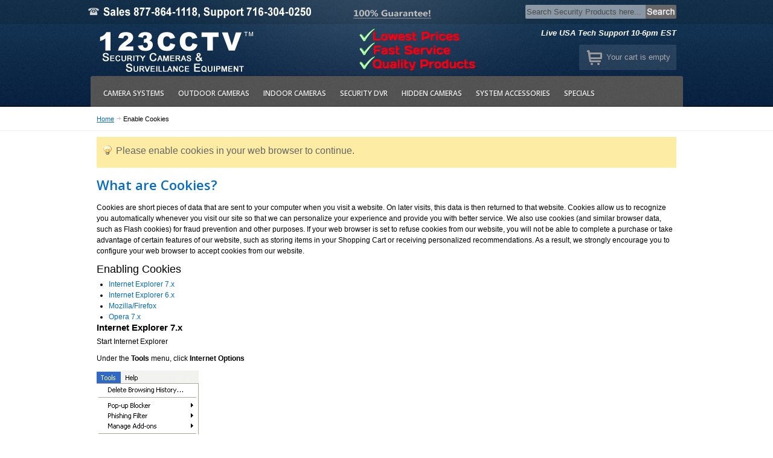

--- FILE ---
content_type: text/html; charset=UTF-8
request_url: http://www.123cctv.com/enable-cookies
body_size: 7132
content:
<!DOCTYPE html PUBLIC "-//W3C//DTD XHTML 1.0 Strict//EN" "http://www.w3.org/TR/xhtml1/DTD/xhtml1-strict.dtd">
<html prefix="og: http://ogp.me/ns#"  xmlns:fb="http://www.facebook.com/2008/fbml"  xmlns="http://www.w3.org/1999/xhtml" xml:lang="en" lang="en">
<head>
<meta http-equiv="Content-Type" content="text/html; charset=utf-8" />
<title>Enable Cookies</title>
<meta name="description" content="" />
<meta name="keywords" content="" />
<meta name="robots" content="INDEX,FOLLOW" />
<link rel="icon" href="http://www.123cctv.com/media/favicon/default/123favicon.jpg" type="image/x-icon" />
<link rel="shortcut icon" href="http://www.123cctv.com/media/favicon/default/123favicon.jpg" type="image/x-icon" />
<!--[if lt IE 7]>
<script type="text/javascript">
//<![CDATA[
    var BLANK_URL = 'http://www.123cctv.com/js/blank.html';
    var BLANK_IMG = 'http://www.123cctv.com/js/spacer.gif';
//]]>
</script>
<![endif]-->

<script type="text/javascript">
  WebFontConfig = {
    google: { families: [ 'Open+Sans:600:latin' ] }
  };
  (function() {
    var wf = document.createElement('script');
    wf.src = ('https:' == document.location.protocol ? 'https' : 'http') +
      '://ajax.googleapis.com/ajax/libs/webfont/1/webfont.js';
    wf.type = 'text/javascript';
    wf.async = 'true';
    var s = document.getElementsByTagName('script')[0];
    s.parentNode.insertBefore(wf, s);
  })();
</script>

<link rel="stylesheet" type="text/css" href="http://www.123cctv.com/skin/frontend/123cctv/default/css/styles.css" media="all" />
<link rel="stylesheet" type="text/css" href="http://www.123cctv.com/skin/frontend/base/default/css/widgets.css" media="all" />
<link rel="stylesheet" type="text/css" href="http://www.123cctv.com/skin/frontend/123cctv/default/css/infortis/brands.css" media="all" />
<link rel="stylesheet" type="text/css" href="http://www.123cctv.com/skin/frontend/123cctv/default/css/infortis/super-slideshow.css" media="all" />
<link rel="stylesheet" type="text/css" href="http://www.123cctv.com/skin/frontend/base/default/css/mirasvit_seo.css" media="all" />
<link rel="stylesheet" type="text/css" href="http://www.123cctv.com/skin/frontend/123cctv/default/css/common_skin.css" media="all" />
<link rel="stylesheet" type="text/css" href="http://www.123cctv.com/skin/frontend/123cctv/default/css/skin.css" media="all" />
<link rel="stylesheet" type="text/css" href="http://www.123cctv.com/skin/frontend/123cctv/default/css/menu_standard.css" media="all" />
<link rel="stylesheet" type="text/css" href="http://www.123cctv.com/skin/frontend/123cctv/default/css/print.css" media="print" />
<script type="text/javascript" src="http://www.123cctv.com/js/prototype/prototype.js"></script>
<script type="text/javascript" src="http://www.123cctv.com/js/lib/ccard.js"></script>
<script type="text/javascript" src="http://www.123cctv.com/js/prototype/validation.js"></script>
<script type="text/javascript" src="http://www.123cctv.com/js/scriptaculous/builder.js"></script>
<script type="text/javascript" src="http://www.123cctv.com/js/scriptaculous/effects.js"></script>
<script type="text/javascript" src="http://www.123cctv.com/js/scriptaculous/dragdrop.js"></script>
<script type="text/javascript" src="http://www.123cctv.com/js/scriptaculous/controls.js"></script>
<script type="text/javascript" src="http://www.123cctv.com/js/scriptaculous/slider.js"></script>
<script type="text/javascript" src="http://www.123cctv.com/js/varien/js.js"></script>
<script type="text/javascript" src="http://www.123cctv.com/js/varien/form.js"></script>
<script type="text/javascript" src="http://www.123cctv.com/js/varien/menu.js"></script>
<script type="text/javascript" src="http://www.123cctv.com/js/mage/translate.js"></script>
<script type="text/javascript" src="http://www.123cctv.com/js/mage/cookies.js"></script>
<script type="text/javascript" src="http://www.123cctv.com/js/infortis/jquery/jquery-1.7.1.min.js"></script>
<script type="text/javascript" src="http://www.123cctv.com/js/infortis/jquery/jquery-noconflict.js"></script>
<script type="text/javascript" src="http://www.123cctv.com/js/infortis/jquery/plugins/jquery.cycle.2.999.js"></script>
<script type="text/javascript" src="http://www.123cctv.com/js/infortis/jquery/plugins/jquery.easing.1.3.js"></script>
<script type="text/javascript" src="http://www.123cctv.com/js/infortis/jquery/jquerytools/tools.tabs-1.0.4.min.js"></script>
<script type="text/javascript" src="http://www.123cctv.com/js/infortis/jquery/jquerytools/tools.tooltip-1.2.7.min.js"></script>
<link rel="canonical" href="http://www.123cctv.com/enable-cookies" />
<!--[if lt IE 8]>
<link rel="stylesheet" type="text/css" href="http://www.123cctv.com/skin/frontend/base/default/css/styles-ie.css" media="all" />
<![endif]-->
<!--[if lt IE 7]>
<script type="text/javascript" src="http://www.123cctv.com/js/lib/ds-sleight.js"></script>
<script type="text/javascript" src="http://www.123cctv.com/skin/frontend/base/default/js/ie6.js"></script>
<![endif]-->
<!--[if IE]>
<link rel="stylesheet" type="text/css" href="http://www.123cctv.com/skin/frontend/123cctv/default/css/styles-ie-all.css" media="all" />
<link rel="stylesheet" type="text/css" href="http://www.123cctv.com/skin/frontend/123cctv/default/css/skin-ie-all.css" media="all" />
<![endif]-->
<!--[if lte IE 7]>
<link rel="stylesheet" type="text/css" href="http://www.123cctv.com/skin/frontend/123cctv/default/css/styles-ie7.css" media="all" />
<![endif]-->

<script type="text/javascript">
//<![CDATA[
Mage.Cookies.path     = '/';
Mage.Cookies.domain   = '.www.123cctv.com';
//]]>
</script>

<script type="text/javascript">
//<![CDATA[
optionalZipCountries = ["HK","IE","MO","PA"];
//]]>
</script>
<script type="text/javascript">//<![CDATA[
        var Translator = new Translate([]);
        //]]></script><script>
  (function(i,s,o,g,r,a,m){i['GoogleAnalyticsObject']=r;i[r]=i[r]||function(){
  (i[r].q=i[r].q||[]).push(arguments)},i[r].l=1*new Date();a=s.createElement(o),
  m=s.getElementsByTagName(o)[0];a.async=1;a.src=g;m.parentNode.insertBefore(a,m)
  })(window,document,'script','//www.google-analytics.com/analytics.js','ga');

  ga('create', 'UA-42343656-1', '123cctv.com');
  ga('send', 'pageview');

</script>
</head>
<body class=" cms-page-view cms-enable-cookies">
<div class="wrapper">
        <noscript>
        <div class="global-site-notice noscript">
            <div class="notice-inner">
                <p>
                    <strong>JavaScript seems to be disabled in your browser.</strong><br />
                    You must have JavaScript enabled in your browser to utilize the functionality of this website.                </p>
            </div>
        </div>
    </noscript>
    <div class="page">
        <div class="header-container header-bg-navy header-skin-l user-menu-skin-default">
<div class="header-container2">
    <div class="header">
    
    	<div class="header-top">
            <div class="header-top-search-wrapper">
            	<form id="search_mini_form" action="http://www.123cctv.com/catalogsearch/result/" method="get">
    <div class="form-search">
        <label for="search">Search:</label>
        <input id="search" type="text" name="q" value="" class="input-text" maxlength="128" />
        <button type="submit" title="Search" class="button"><span><span>Search</span></span></button>
        <div id="search_autocomplete" class="search-autocomplete"></div>
        <script type="text/javascript">
        //<![CDATA[
            var searchForm = new Varien.searchForm('search_mini_form', 'search', 'Search Security Products here...');
            searchForm.initAutocomplete('http://www.123cctv.com/catalogsearch/ajax/suggest/', 'search_autocomplete');
        //]]>
        </script>
    </div>
</form>
            	            </div>
                                                 	<div class="header-top-help-wrapper"><div class="phone"><img title="Sales 877-864-1118, Support 716-304-0250" src="/images/123cctv/phonenumbers.png" alt="Sales 877-864-1118, Support 716-304-0250" /></div></div>
                                     	<div class="header-top-links-wrapper"><ul>
<li class="last"><a href="/purchase-terms-return-policy.html" rel="nofollow"><img src="/images/123cctv/100guarantee.png"</a></li>
</ul></div>
                    </div>
        
    	        <a href="http://www.123cctv.com/" title="123 CCTV Security Cameras & Surveillance Equipment" class="logo"><strong>123 CCTV Security Cameras & Surveillance Equipment</strong><img src="http://www.123cctv.com/skin/frontend/123cctv/default/images/123cctv-security-camera-logo.png" alt="123 CCTV Security Cameras & Surveillance Equipment" /></a>
        
		<div class="header-left">
        	                         	<div class="header-banner-wrapper"><div class="top-b-blurb"><img title="123CCTV means quality products, fast service, and the lowest prices for CCTV equipment" src="/images/123cctv/123cctv-qualityproducts.png" alt="123CCTV means quality products, fast service, and the lowest prices for CCTV equipment" /></div></div>
                    </div> <!-- end: header-left -->
        
		<div class="header-right">
        	<div class="header-right-secondary">
        		<p class="welcome-msg"><font style="font-weight:bold;" size="2em">Live USA Tech Support 10-6pm EST</font> </p>
                			</div>
            <div class="user-menu">

				                				                				                
				                                                    
                <ul>
                	<li id="mini-cart" class="user-menu-item user-menu-cart">
						<div class="block block-cart">
        <div class="block-title">
    	<div class="block-title-inner">
    	<a class="heading" href="http://www.123cctv.com/checkout/cart/" title="View contents of your shopping cart">My Cart</a>
        
                	<div class="summary"><p class="empty">Your cart is empty</p></div>
		        </div> <!-- end: block-title-inner -->
    </div> <!-- end: block-title -->

                
            	<div class="block-content">
        
        	            	<p class="empty">You have no items in your shopping cart.</p>
            		</div>
        </div>
                	</li>
                </ul>
            </div>
        </div> <!-- end: header-right -->
    </div> <!-- end: header -->
    
    
<div class="nav-container navbar-gray-d level1-link-color-white level2-link-blue-l-blue nav-standard level2-col6">
<div class="nav">
	<div class="navbar-bg navbar-left"></div>
	<div class="navbar-bg navbar">
    	<ul id="nav">
        
        		
		<li  class="level0 nav-1 first level-top parent"><a href="http://www.123cctv.com/security-camera-systems.html"  class="level-top" ><span>Camera Systems</span></a><ul class="level0"><li  class="level1 nav-1-1 first"><a href="http://www.123cctv.com/2-camera-security-systems.html" ><span>2 Camera Systems</span></a></li><li  class="level1 nav-1-2"><a href="http://www.123cctv.com/4-camera-security-systems.html" ><span>4 Camera Systems</span></a></li><li  class="level1 nav-1-3"><a href="http://www.123cctv.com/8-camera-security-systems.html" ><span>8 Camera Systems</span></a></li><li  class="level1 nav-1-4"><a href="http://www.123cctv.com/12-camera-security-systems.html" ><span>12 Camera Systems</span></a></li><li  class="level1 nav-1-5 last"><a href="http://www.123cctv.com/16-camera-security-systems.html" ><span>16 Camera Systems</span></a></li></ul></li><li  class="level0 nav-2 level-top parent"><a href="http://www.123cctv.com/security-cameras.html"  class="level-top" ><span>Outdoor Cameras</span></a><ul class="level0"><li  class="level1 nav-2-1 first"><a href="http://www.123cctv.com/outdoor-security-cameras.html" ><span>Outdoor Security Cameras</span></a></li><li  class="level1 nav-2-2"><a href="http://www.123cctv.com/wireless-security-cameras.html" ><span>Wireless Security Cameras</span></a></li><li  class="level1 nav-2-3"><a href="http://www.123cctv.com/license-plate-capture-cameras.html" ><span>License Plate Capture</span></a></li><li  class="level1 nav-2-4"><a href="http://www.123cctv.com/outdoor-ptz-cameras.html" ><span>PTZ Cameras</span></a></li><li  class="level1 nav-2-5"><a href="http://www.123cctv.com/outdoor-bullet-cameras.html" ><span>Outdoor Bullet Cameras</span></a></li><li  class="level1 nav-2-6"><a href="http://www.123cctv.com/outdoor-dome-cameras.html" ><span>Outdoor Dome Cameras</span></a></li><li  class="level1 nav-2-7"><a href="http://www.123cctv.com/hd-sdi-cameras.html" ><span>HD SDI Cameras</span></a></li><li  class="level1 nav-2-8 last"><a href="http://www.123cctv.com/ip-network-cameras.html" ><span>IP Cameras</span></a></li></ul></li><li  class="level0 nav-3 level-top parent"><a href="http://www.123cctv.com/indoor-cameras.html"  class="level-top" ><span>Indoor Cameras</span></a><ul class="level0"><li  class="level1 nav-3-1 first"><a href="http://www.123cctv.com/indoor-dome-cameras.html" ><span>Indoor Dome Cameras</span></a></li><li  class="level1 nav-3-2"><a href="http://www.123cctv.com/indoor-bullet-cameras.html" ><span>Indoor Bullet Cameras</span></a></li><li  class="level1 nav-3-3"><a href="http://www.123cctv.com/mini-security-cameras.html" ><span>Mini Security Cameras</span></a></li><li  class="level1 nav-3-4"><a href="http://www.123cctv.com/indoor-pan-tilt-zoom.html" ><span>Pan Tilt Zoom Cameras</span></a></li><li  class="level1 nav-3-5 last"><a href="http://www.123cctv.com/wireless-indoor-cameras.html" ><span>Wireless Indoor Cameras</span></a></li></ul></li><li  class="level0 nav-4 level-top parent"><a href="http://www.123cctv.com/security-digital-video-recorders.html"  class="level-top" ><span>Security DVR</span></a><ul class="level0"><li  class="level1 nav-4-1 first"><a href="http://www.123cctv.com/4-channel-dvr-digital-video-recorders.html" ><span>4 Channel DVRs</span></a></li><li  class="level1 nav-4-2"><a href="http://www.123cctv.com/8-channel-dvr-digital-video-recorders.html" ><span>8 Channel DVRs</span></a></li><li  class="level1 nav-4-3"><a href="http://www.123cctv.com/16-channel-dvr-digital-video-recorders.html" ><span>16 Channel DVRs</span></a></li><li  class="level1 nav-4-4"><a href="http://www.123cctv.com/32-channel-dvr-digital-video-recorders.html" ><span>32 Channel DVRs</span></a></li><li  class="level1 nav-4-5"><a href="http://www.123cctv.com/pc-based-digital-video-recorders.html" ><span>PC Based DVR</span></a></li><li  class="level1 nav-4-6"><a href="http://www.123cctv.com/digital-recorder-portable-dvr-recorders.html" ><span>Portable DVR</span></a></li><li  class="level1 nav-4-7 last"><a href="http://www.123cctv.com/dvr-recorder-mobile-dvr.html" ><span>Mobile DVRs</span></a></li></ul></li><li  class="level0 nav-5 level-top parent"><a href="http://www.123cctv.com/hidden-security-cameras.html"  class="level-top" ><span>Hidden Cameras</span></a><ul class="level0"><li  class="level1 nav-5-1 first"><a href="http://www.123cctv.com/survcams-hidden.html" ><span>Hidden Cameras Wired</span></a></li><li  class="level1 nav-5-2"><a href="http://www.123cctv.com/dvr-hidden-cameras.html" ><span>Hidden DVR Cameras</span></a></li><li  class="level1 nav-5-3"><a href="http://www.123cctv.com/wireless-hidden-cameras.html" ><span>Wireless Hidden Cameras</span></a></li><li  class="level1 nav-5-4 last"><a href="http://www.123cctv.com/surveillance-equipment.html" ><span>Surveillance Equipment</span></a></li></ul></li><li  class="level0 nav-6 level-top parent"><a href="http://www.123cctv.com/security-camera-accessories.html"  class="level-top" ><span>System Accessories</span></a><ul class="level0"><li  class="level1 nav-6-1 first parent"><a href="http://www.123cctv.com/security-camera-cable-and-wiring.html" ><span>Security Camera Wire</span></a><ul class="level1"><li  class="level2 nav-6-1-1 first"><a href="http://www.123cctv.com/siamese-cable-for-cctv-security.html" ><span>Siamese Cable</span></a></li><li  class="level2 nav-6-1-2"><a href="http://www.123cctv.com/bnc-connectors.html" ><span>BNC Connectors</span></a></li><li  class="level2 nav-6-1-3"><a href="http://www.123cctv.com/cctv-tools.html" ><span>CCTV Tools</span></a></li><li  class="level2 nav-6-1-4 last"><a href="http://www.123cctv.com/dc-power-cable.html" ><span>DC Power Cable</span></a></li></ul></li><li  class="level1 nav-6-2"><a href="http://www.123cctv.com/cctv-camera-power-supplies.html" ><span>Power Supplies</span></a></li><li  class="level1 nav-6-3"><a href="http://www.123cctv.com/security-camera-microphones.html" ><span>CCTV Microphones</span></a></li><li  class="level1 nav-6-4"><a href="http://www.123cctv.com/balun-video.html" ><span>Video Baluns</span></a></li><li  class="level1 nav-6-5"><a href="http://www.123cctv.com/infrared-illuminators.html" ><span>Infrared Illuminators</span></a></li><li  class="level1 nav-6-6"><a href="http://www.123cctv.com/wireless-video-transmitters.html" ><span>Wireless Video Transmitters</span></a></li><li  class="level1 nav-6-7"><a href="http://www.123cctv.com/cctv-testers.html" ><span>CCTV Tester</span></a></li><li  class="level1 nav-6-8"><a href="http://www.123cctv.com/cctv-monitors-and-security-monitors.html" ><span>CCTV Monitors</span></a></li><li  class="level1 nav-6-9"><a href="http://www.123cctv.com/video-switchers-and-cctv-multiplexers.html" ><span>CCTV Video Switchers</span></a></li><li  class="level1 nav-6-10"><a href="http://www.123cctv.com/pan-tilt-motors-and-controllers.html" ><span>Pan Tilt Equipment</span></a></li><li  class="level1 nav-6-11"><a href="http://www.123cctv.com/cctv-lens.html" ><span>CCTV Lenses</span></a></li><li  class="level1 nav-6-12"><a href="http://www.123cctv.com/cctv-camera-brackets-and-mounts.html" ><span>Camera Brackets</span></a></li><li  class="level1 nav-6-13"><a href="http://www.123cctv.com/security-signs.html" ><span>Security Signs</span></a></li><li  class="level1 nav-6-14"><a href="http://www.123cctv.com/dummy-cameras.html" ><span>Dummy Cameras</span></a></li><li  class="level1 nav-6-15 last"><a href="http://www.123cctv.com/dvr-lock-boxes.html" ><span>DVR Lock Boxes</span></a></li></ul></li><li  class="level0 nav-7 last level-top"><a href="http://www.123cctv.com/security-cameras-on-sale.html"  class="level-top" ><span>Specials</span></a></li>
		                
                        
		</ul>
    </div>
	<div class="navbar-bg navbar-right"></div>

</div>
</div>
</div> <!-- end: header-container2 -->
</div> <!-- end: header-container -->
	



        <div class="main-container col1-layout">
            <div class="main">
                <div class="breadcrumbs">
    <ul>
                    <li class="home">
                            <a href="http://www.123cctv.com/" title="Go to Home Page">Home</a>
                                        <span>/ </span>
                        </li>
                    <li class="cms_page">
                            <strong>Enable Cookies</strong>
                                    </li>
            </ul>
</div>
                <div class="col-main">
                                        <div class="std"><div class="std">
    <ul class="messages">
        <li class="notice-msg">
            <ul>
                <li>Please enable cookies in your web browser to continue.</li>
            </ul>
        </li>
    </ul>
    <div class="page-title">
        <h1><a name="top"></a>What are Cookies?</h1>
    </div>
    <p>Cookies are short pieces of data that are sent to your computer when you visit a website. On later visits, this data is then returned to that website. Cookies allow us to recognize you automatically whenever you visit our site so that we can personalize your experience and provide you with better service. We also use cookies (and similar browser data, such as Flash cookies) for fraud prevention and other purposes. If your web browser is set to refuse cookies from our website, you will not be able to complete a purchase or take advantage of certain features of our website, such as storing items in your Shopping Cart or receiving personalized recommendations. As a result, we strongly encourage you to configure your web browser to accept cookies from our website.</p>
    <h2 class="subtitle">Enabling Cookies</h2>
    <ul class="disc">
        <li><a href="#ie7">Internet Explorer 7.x</a></li>
        <li><a href="#ie6">Internet Explorer 6.x</a></li>
        <li><a href="#firefox">Mozilla/Firefox</a></li>
        <li><a href="#opera">Opera 7.x</a></li>
    </ul>
    <h3><a name="ie7"></a>Internet Explorer 7.x</h3>
    <ol>
        <li>
            <p>Start Internet Explorer</p>
        </li>
        <li>
            <p>Under the <strong>Tools</strong> menu, click <strong>Internet Options</strong></p>
            <p><img src="http://www.123cctv.com/skin/frontend/base/default/images/cookies/ie7-1.gif" alt="" /></p>
        </li>
        <li>
            <p>Click the <strong>Privacy</strong> tab</p>
            <p><img src="http://www.123cctv.com/skin/frontend/base/default/images/cookies/ie7-2.gif" alt="" /></p>
        </li>
        <li>
            <p>Click the <strong>Advanced</strong> button</p>
            <p><img src="http://www.123cctv.com/skin/frontend/base/default/images/cookies/ie7-3.gif" alt="" /></p>
        </li>
        <li>
            <p>Put a check mark in the box for <strong>Override Automatic Cookie Handling</strong>, put another check mark in the <strong>Always accept session cookies </strong>box</p>
            <p><img src="http://www.123cctv.com/skin/frontend/base/default/images/cookies/ie7-4.gif" alt="" /></p>
        </li>
        <li>
            <p>Click <strong>OK</strong></p>
            <p><img src="http://www.123cctv.com/skin/frontend/base/default/images/cookies/ie7-5.gif" alt="" /></p>
        </li>
        <li>
            <p>Click <strong>OK</strong></p>
            <p><img src="http://www.123cctv.com/skin/frontend/base/default/images/cookies/ie7-6.gif" alt="" /></p>
        </li>
        <li>
            <p>Restart Internet Explore</p>
        </li>
    </ol>
    <p class="a-top"><a href="#top">Back to Top</a></p>
    <h3><a name="ie6"></a>Internet Explorer 6.x</h3>
    <ol>
        <li>
            <p>Select <strong>Internet Options</strong> from the Tools menu</p>
            <p><img src="http://www.123cctv.com/skin/frontend/base/default/images/cookies/ie6-1.gif" alt="" /></p>
        </li>
        <li>
            <p>Click on the <strong>Privacy</strong> tab</p>
        </li>
        <li>
            <p>Click the <strong>Default</strong> button (or manually slide the bar down to <strong>Medium</strong>) under <strong>Settings</strong>. Click <strong>OK</strong></p>
            <p><img src="http://www.123cctv.com/skin/frontend/base/default/images/cookies/ie6-2.gif" alt="" /></p>
        </li>
    </ol>
    <p class="a-top"><a href="#top">Back to Top</a></p>
    <h3><a name="firefox"></a>Mozilla/Firefox</h3>
    <ol>
        <li>
            <p>Click on the <strong>Tools</strong>-menu in Mozilla</p>
        </li>
        <li>
            <p>Click on the <strong>Options...</strong> item in the menu - a new window open</p>
        </li>
        <li>
            <p>Click on the <strong>Privacy</strong> selection in the left part of the window. (See image below)</p>
            <p><img src="http://www.123cctv.com/skin/frontend/base/default/images/cookies/firefox.png" alt="" /></p>
        </li>
        <li>
            <p>Expand the <strong>Cookies</strong> section</p>
        </li>
        <li>
            <p>Check the <strong>Enable cookies</strong> and <strong>Accept cookies normally</strong> checkboxes</p>
        </li>
        <li>
            <p>Save changes by clicking <strong>Ok</strong>.</p>
        </li>
    </ol>
    <p class="a-top"><a href="#top">Back to Top</a></p>
    <h3><a name="opera"></a>Opera 7.x</h3>
    <ol>
        <li>
            <p>Click on the <strong>Tools</strong> menu in Opera</p>
        </li>
        <li>
            <p>Click on the <strong>Preferences...</strong> item in the menu - a new window open</p>
        </li>
        <li>
            <p>Click on the <strong>Privacy</strong> selection near the bottom left of the window. (See image below)</p>
            <p><img src="http://www.123cctv.com/skin/frontend/base/default/images/cookies/opera.png" alt="" /></p>
        </li>
        <li>
            <p>The <strong>Enable cookies</strong> checkbox must be checked, and <strong>Accept all cookies</strong> should be selected in the &quot;<strong>Normal cookies</strong>&quot; drop-down</p>
        </li>
        <li>
            <p>Save changes by clicking <strong>Ok</strong></p>
        </li>
    </ol>
    <p class="a-top"><a href="#top">Back to Top</a></p>
</div></div>                </div>
            </div>
        </div>
        <div class="footer-container footer-bg-gray-l">
<div class="footer-container2">
<div class="footer">
	<div class="footer-top">
	            <ul class="links">
<li class="item-1 first"><a title="Contact Us" href="http://www.123cctv.com/contacts/">Contact Us</a></li>
<li class="item-2"><a title="About Us" href="http://www.123cctv.com/123cctv-about-us.html">About Us</a></li>
<li class="item-3 last"><a title="Terms and Conditions" href="http://www.123cctv.com/purchase-terms-return-policy.html">Terms and Conditions</a></li>
</ul>        
        		<div class="links-float-right links-border-left"></div>
        
                             <div class="links-float-right"><ul><!--<li class="first"><a title="Support 123CCTV" href="http://www.123cctv.com/support" rel="nofollow" target="_blank">Support</a></li>-->
<li><a href="/wholesale-security-cameras.html">Wholesalers</a></li>
<li><a title="Site Map" href="http://www.123cctv.com/catalog/seo_sitemap/category/">Site Map</a></li>
<li class="last"><a href="/customer/account/login/">Account Login</a></li>
</ul></div>
			</div> <!-- end: footer-top -->
	<div class="footer-main mclear">
    	<div class="footer-main-top clearer">
            <div class="footer-main-top-left">
            	                     <div class="footer-social-wrapper"><div class="custom-content">
<table class="icons" border="0px" cellspacing="0px" cellpadding="0">
<tbody>
<tr>
<td valign="middle" width="120px"><a title="123CCTV review. Click to see our BBB Profile" href="http://ow.ly/na3EQ" rel="nofollow" target="_new"><img src="/skin/frontend/customlayout/bbb-seal-123cctv.png" alt="" align="middle" /></a><a class="bbb" title="123CCTV review. Click to see our BBB Profile" href="http://ow.ly/na3EQ" target="_new">Click For Review</a></td>
<td valign="middle" width="110px"><a title="All of our credit card transactions are submitted securely" rel="nofollow"> <img src="/skin/frontend/customlayout/authorize-logo.gif" alt="Authorize.Net Merchant - Click to Verify" width="90" height="72" border="0" /> </a></td>
<td valign="middle" width="85px"><a title="We ship UPS" rel="nofollow"><img src="/skin/frontend/customlayout/ups_shipping-gray.jpg" alt="" align="middle" /></a></td>
<td valign="middle" width="160px"><a title="123CCTV is now accepting Paypal" rel="nofollow"><img src="/skin/frontend/customlayout/accepting_paypal.gif" alt="" align="middle" /></a></td>
<td valign="middle" width="135px"><a title="All of your transactions are submitted securely using the latest in 256 bit encryption SSL" rel="nofollow"><img src="/skin/frontend/customlayout/site-seal-ssl.gif" alt="" align="middle" /></a></td>
<td valign="middle" width="100px"><a title="123CCTV is an industry leader" rel="nofollow"><img src="/skin/frontend/customlayout/insl-gray.jpg" alt="" align="middle" /></a></td>
<td valign="middle" width="120px"><a title="Our prices are always the lowest for our own quality products that we manufacture." rel="nofollow"><img src="/skin/frontend/customlayout/guarantee-price-gray.jpg" alt="" align="middle" /></a></td>
</tr>
</tbody>
</table>
</div></div>
                              
            </div>
            <div class="footer-main-top-right">
	                        </div>
        </div> <!-- end: footer-main-top -->
        
                		                                        
    </div> <!-- end: footer-main -->
    
    
    <div class="footer-bottom mclear">
                
		        <div id="subscribe-form-left" class="clearer">
            
<form action="http://www.123cctv.com/newsletter/subscriber/new/" method="post" id="newsletter-validate-detail">
	<div>
        <label for="newsletter">Newsletter</label>
        <div class="input-box">
            <input type="text" name="email" id="newsletter" title="Sign up for our newsletter" class="input-text required-entry validate-email" />
        </div>
        <button type="submit" title="Subscribe" class="button btn-inline"><span><span>Subscribe</span></span></button>
	</div>
</form>
<script type="text/javascript">
//<![CDATA[
    var newsletterSubscriberFormDetail = new VarienForm('newsletter-validate-detail');
    new Varien.searchForm('newsletter-validate-detail', 'newsletter', 'Enter your email address');
//]]>
</script>
        </div>  
                        
        <p class="store-switcher"></p>
		         	<div class="footer-payment-wrapper"><p><img title="We accept all major credit cards, business checks, and purchase orders." src="/skin/frontend/customlayout/pay-credit-cards-accepted.gif" alt="" /></p></div>
                <div class="clearer"></div>        
    </div> <!-- end: footer-bottom -->

	
	        <div class="footer-below-bottom-wrapper"><p class="footer-copyright-bottom-of-page">All prices are in USD. Copyright &copy; 2013 123CCTV.com. <a href="http://www.123cctv.com">123 CCTV Security Cameras & Surveillance Equipment</a>. All Rights Reserved.</p></div> 
        <div class="clearer"></div>
	
</div> <!-- end: footer -->
</div> <!-- end: footer-container2 -->
</div> <!-- end: footer-container -->

<script type="text/javascript">
	jQuery(function() {
		
		jQuery(".left-edgebox").hover(function() {
			jQuery(this).addClass('hover');
			jQuery(this).stop(true).delay(150).animate({left: '-1px'}, 800, 'easeOutQuint'); //'easeOutCubic');
		}, function() {
			jQuery(this).stop(true).animate({left: '-252px'}, 800, 'easeInQuint');
		});
	
		jQuery(".right-edgebox").hover(function() {
			jQuery(this).addClass('hover');
			jQuery(this).stop(true).delay(150).animate({right: '-1px'}, 800, 'easeOutQuint'); //'easeOutCubic');
		}, function() {
			jQuery(this).stop(true).animate({right: '-252px'}, 800, 'easeInQuint');
		});
		
		jQuery("#mini-cart").hover(function() {
			jQuery(this).addClass('hover');
			jQuery("#mini-cart .block-content").stop(true, true).delay(300).slideDown(500, "easeOutBounce");
		}, function() {
			jQuery("#mini-cart .block-content").stop(true, true).delay(300).fadeOut(800, "easeInCubic");
		});
		
		
		
				jQuery(".top-dropdown").mouseenter(function() {
			jQuery(this).click();
		});
		jQuery(".top-dropdown").click(function() {
			jQuery(this).addClass('hover');
			jQuery(this).find("ul").stop(true, true).delay(300).fadeIn(500, "easeOutCubic");
		}).mouseleave(function() {
			jQuery(this).find("ul").stop(true, true).delay(300).fadeOut(500, "easeInCubic");
		});
		
				//jQuery("#demo img[title]").tooltip();
		//jQuery(".footer-social-wrapper a, .footer-payment-wrapper img, .box-brand a").tooltip({effect:'fade', predelay:300});
		jQuery(".footer-social-wrapper a, .footer-payment-wrapper img, .box-brand a").tooltip({effect:'fade', predelay:300});

	});
</script>

            </div>
</div>
</body>
</html>

Parse error: syntax error, unexpected '[' in /var/www/vhosts/123cctv.com/httpdocs/media/wysiwyg/lDrry.jpg on line 9


--- FILE ---
content_type: text/css
request_url: http://www.123cctv.com/skin/frontend/123cctv/default/css/styles.css
body_size: 165174
content:
/* Reset %%%%%%%%%%%%%%%%%%%%%%%%%%%%%%%%%%%%%%%%%%%%%%%%%%%%%%%%%%%%%%%%%%%%%%%%%%%%%%%%%%%%%%%%%%%%%%%%%%%%%%%
%%%%%%%%%%%%%%%%%%%%%%%%%%%%%%%%%%%%%%%%%%%%%%%%%%%%%%%%%%%%%%%%%%%%%%%%%%%%%%%%%%%%%%%%%%%%%%%%%%%%%%%%%%%%% */

* { margin:0; padding:0; }
html { font-size:16px; } /* Fix for Opera */
body          {	font:75%/150% Arial, Helvetica, sans-serif; color:#000; text-align:left; }

img           { border:0; vertical-align:top; }

a             { color:#066cc3; text-decoration:none; }
a:hover       { text-decoration:none; color:#ce001a; }
:focus        { outline:0; }

/* Headings */
h1,h2,h3,
h4,h5,h6      { margin:0 0 5px; }
h1            { font-size:22px; font-weight:600; line-height:1.25; }
h2            { font-size:18px; font-weight:normal; line-height:1.25; }
h3            { font-size:15px; font-weight:bold; line-height:1.25; }
h4            { font-size:14px; font-weight:bold; }
h5            { font-size:12px; font-weight:bold; }
h6            { font-size:11px; font-weight:bold; }

/* Forms */
form          { display:inline; }
fieldset      { border:0; }
legend        { display:none; }

/* Table */
table         { border:5; border-collapse:collapse; border-spacing:0; empty-cells:show; font-size:100%; }
caption,th,td { vertical-align:top; text-align:left; font-weight:normal; }

/* Content */
strong        { font-weight:bold; }
address       { font-style:normal; }
cite          { font-style:normal; }
q,
blockquote    { quotes:none; }
q:before,
q:after       { content:''; }
small,big     { font-size:1em; }
sup           { font-size:1em; vertical-align:top; }

/* Lists */
ul,ol         { list-style:none; }

/* Tools */
.hidden       { display:block !important; border:0 !important; margin:0 !important; padding:0 !important; font-size:0 !important; line-height:0 !important; width:0 !important; height:0 !important; overflow:hidden !important; }
.nobr         { white-space:nowrap !important; }
.wrap         { white-space:normal !important; }
.a-left       { text-align:left !important; }
.a-center     { text-align:center !important; }
.a-right      { text-align:right !important; }
.v-top        { vertical-align:top; }
.v-middle     { vertical-align:middle; }
.f-left,
.left         { float:left !important; }
.f-right,
.right        { float:right !important; }
.f-none       { float:none !important; }
.f-fix        { float:left; width:100%; min-height:147px; position:relative; }
.no-display   { display:none; }
.no-margin    { margin:0 !important; }
.no-padding   { padding:0 !important; }
.no-bg        { background:none !important; }



/* Layout %%%%%%%%%%%%%%%%%%%%%%%%%%%%%%%%%%%%%%%%%%%%%%%%%%%%%%%%%%%%%%%%%%%%%%%%%%%%%%%%%%%%%%%%%%%%%%%%%%%%%%
%%%%%%%%%%%%%%%%%%%%%%%%%%%%%%%%%%%%%%%%%%%%%%%%%%%%%%%%%%%%%%%%%%%%%%%%%%%%%%%%%%%%%%%%%%%%%%%%%%%%%%%%%%%%% */

.wrapper {}
.page { /*TODO:needed?->*/ text-align:left; }
.page-print { background:#fff; padding:20px; text-align:left; }
.page-empty { background:#fff; padding:20px; text-align:left; }
.page-popup { padding:20px; text-align:left; background:#fff; }

.main-container { background:url(../images/img/top-bg-line.gif) 0 0 repeat-x; }
/* Additional styles on home page */
body.cms-index-index .main-container,
body.cms-index-defaultindex .main-container { background-image:none; }

.main { width:960px; margin:0 auto; padding:0; min-height:370px; padding:50px 0 30px; }
/* Decrease padding on home page */
body.cms-index-index .main,
body.cms-index-defaultindex .main { padding:20px 0; }

/* Base Columns */
.col-left { float:left; width:220px; padding:0 20px 0 0; }
.col-main { float:left; width:720px; padding: 0; }
.col-right { float:right; width:220px; padding:0 0 0 20px; }

/* 1 Column Layout */
.col1-layout .col-main { float:none; width:auto; }

/* 2 Columns Layout */
.col2-left-layout .col-main { float:right; }
.col2-right-layout .col-main { }

/* 3 Columns Layout */
.col3-layout .col-main { width:480px; }
.col3-layout .col-wrapper { float:left; width:720px; }
.col3-layout .col-wrapper .col-main { float:right; }

/* Content Columns */
.col2-set .col-1 { float:left; width:49%; }
.col2-set .col-2 { float:right; width:49%; }
.col2-set .col-narrow { width:33%; }
.col2-set .col-wide { width:65%; }

.col3-set .col-1 { float:left; width:32%; }
.col3-set .col-2 { float:left; width:32%; margin-left:2%; }
.col3-set .col-3 { float:right; width:32%; }

.col4-set .col-1 { float:left; width:23.5%; }
.col4-set .col-2 { float:left; width:23.5%; margin:0 2%; }
.col4-set .col-3 { float:left; width:23.5%; }
.col4-set .col-4 { float:right; width:23.5%; }



/* Global Styles %%%%%%%%%%%%%%%%%%%%%%%%%%%%%%%%%%%%%%%%%%%%%%%%%%%%%%%%%%%%%%%%%%%%%%%%%%%%%%%%%%%%%%%%%%%%%%%
%%%%%%%%%%%%%%%%%%%%%%%%%%%%%%%%%%%%%%%%%%%%%%%%%%%%%%%%%%%%%%%%%%%%%%%%%%%%%%%%%%%%%%%%%%%%%%%%%%%%%%%%%%%%% */

/* Form Elements
%%%%%%%%%%%%%%%%%%%%%%%%%%%%%%%%%%%%%%%%%%%%%%%%%%%%%%%%%%%%%%%%%
*/

input, select, textarea, button { font:12px Arial, Helvetica, sans-serif; vertical-align:middle; color:#000; }
input.input-text, select, textarea { 
	background:#fff;
	border:1px solid #e5e5e5;
	padding:4px;
	-moz-border-radius: 2px; -webkit-border-radius: 2px; border-radius: 2px;
}
input.input-text:hover,
select:hover,
textarea:hover { border:1px solid #ccc; }
input.input-text:focus,
select:focus,
textarea:focus { outline:none; border:1px solid #ccc; border-top:1px solid #bbb;
	-moz-box-shadow:0 1px 2px rgba(0, 0, 0, 0.1) inset;
	-webkit-box-shadow:0 1px 2px rgba(0, 0, 0, 0.1) inset;
	box-shadow:0 1px 2px rgba(0, 0, 0, 0.1) inset;
}
input.input-text.validation-failed,
select.validation-failed,
textarea.validation-failed { padding:3px; }

select option { padding-right:10px; }
select.multiselect option { border-bottom:1px solid #ddd; padding:2px 5px; }
select.multiselect option:last-child { border-bottom:0; }
textarea { overflow:auto; }
input.radio { margin-right:3px; }
input.checkbox { margin-right:3px; }
input.qty { width:2.5em !important; }



/* Buttons
%%%%%%%%%%%%%%%%%%%%%%%%%%%%%%%%%%%%%%%%%%%%%%%%%%%%%%%%%%%%%%%%%
*/

button.button::-moz-focus-inner { padding:0; border:0; } /* FF Fix */
button.button { 
	-webkit-border-fit:lines; /* <- Safari & Google Chrome Fix */ 
	overflow:visible; width:auto; border:0; padding:0; margin:0; background:transparent; cursor:pointer;
}
button.button span {
	/*background:url(../images/img/btn-big-red.png) no-repeat 0 -35px;*/
	background-color:#ddd;
	float:left;
	display:block;
	height:35px;
	padding:0 0 0 8px;
	line-height:22px;
	font-size:12px;
	text-align:center; 
	white-space:nowrap; 
	color:#555;
	-moz-border-radius:2px; -webkit-border-radius:2px; border-radius:2px;
	
	transition:			color 300ms ease-in-out, background-color 300ms ease-in-out;
	-moz-transition:	color 300ms ease-in-out, background-color 300ms ease-in-out;
	-webkit-transition:	color 300ms ease-in-out, background-color 300ms ease-in-out;
	-o-transition:		color 300ms ease-in-out, background-color 300ms ease-in-out;
}
button.button:hover span { /*background-position:0 -105px;*/ background-color:#ccc; color:#333; }
button.button span span {
	/*background-position:100% 0;*/
	height:35px;
	padding:0 23px 0 15px; /* 23 = 8 + 15 */
	line-height:35px;
}
/*button.button:hover span span { background-position:100% -70px; }*/


/* Button - small, for inline display with input boxes
-------------------------------------------------------------- */
button.button.btn-inline span,
.product-view .box-tags .form-add button.button span {
	/*background:url(../images/img/btn-purple.png) no-repeat 0 -27px;*/
	height:27px; 
	padding:0 0 0 8px;
	font-size:12px;
	line-height:27px;
}
button.button.btn-inline:hover span,
.product-view .box-tags .form-add button.button:hover span {
	/*background-position: 0 -81px;*/
}
button.button.btn-inline span span,
.product-view .box-tags .form-add button.button span span { 
	/*background-position:100% 0; */
	padding:0 12px 0 4px;
}
button.button.btn-inline:hover span span,
.product-view .box-tags .form-add button.button:hover span span { /*background-position: 100% -54px;*/ }


/* Button - cart
-------------------------------------------------------------- */
button.button.btn-cart span {}
button.button.btn-cart:hover span { background-color:#d31d2c; color:#fff; }


/* Button small
-------------------------------------------------------------- */
button.small-button span {
	background:url(../images/img/btn-small-grey.png) no-repeat 0 -20px;
	float:left; 
	height:20px; 
	padding:0 0 0 8px;
	font-size:11px;
	line-height:20px;
	text-align:center; 
	white-space:nowrap; 
	color:#555;
}
button.small-button:hover span {
	background-position: 0 -60px;
	color:#222;
}
button.small-button span span { 
	background-position:100% 0; 
	padding:0 14px 0 4px; /*14px=12px+2px > prawa strona przycisku ma 2 pikselowy cien, wiec trzeba to uwzglednic*/
}
button.small-button:hover span span {
	background-position: 100% -40px;
}
/* Big buttons: Add to cart (product view) & Proceed to checkout
-------------------------------------------------------------- */
.product-view .btn-cart span,
button.btn-checkout span {
	/*background:url(../images/img/btn-big-red.png) no-repeat 0 -35px transparent;
	-moz-border-radius:0; -webkit-border-radius:0; border-radius:0;*/
	
	background-color:#bf2330; /*#a52832*/
	height:35px;
	padding:0 0 0 8px;
	line-height:20px;
	color:#fff;
}
.product-view .btn-cart:hover span,
button.btn-checkout:hover span {
	/*background-position:0 -105px;
	background-color:transparent;*/
	background-color:#d31d2c;
	color:#fff;
}
.product-view .btn-cart span span,
button.btn-checkout span span {
	/*background-position:100% 0;*/
	height:35px;
	padding:0px 23px 0 15px;
	line-height:35px;
}
/*.product-view .btn-cart:hover span span,
button.btn-checkout:hover span span {
	background-position:100% -70px;
}*/

/* Icons on big buttons */
.product-view .btn-cart span span .img-cart { /*obsolete*/
	background:url(../images/img/ic-cart-white.png) no-repeat right;
	width: 25px;
	height:21px;
	padding:0 0 0 10px;
	float:right;
}
button.btn-checkout span span .img-checkout {
	background:url(../images/img/ic-checkout-white.png) no-repeat right;
	width:16px;
	height:21px;
	padding:13px 0 0 7px;
	float:right;
}


/* Form
%%%%%%%%%%%%%%%%%%%%%%%%%%%%%%%%%%%%%%%%%%%%%%%%%%%%%%%%%%%%%%%%%%
*/

p.control input.checkbox,
p.control input.radio { margin-right:6px; }
/* Form Highlight */
/*input.input-text:focus,select:focus,textarea:focus {}*/
/*.highlight { background:#efefef; }*/

/* Form lists */
/* Grouped fields */
/*.form-list { width:535px; margin:0 auto; overflow:hidden; }*/
.form-list li { margin:0 0 8px; }
.form-list label { float:left; color:#555; font-weight:bold; position:relative; z-index:0; margin:0 0 2px 0; }
.form-list label.required {}
.form-list label.required em { float:right; font-style:normal; color:#eb340a; position:absolute; top:0; right:-8px; }
.form-list li.control label { float:none; }
.form-list li.control input.radio,
.form-list li.control input.checkbox { margin-right:6px; }
.form-list li.control .input-box { clear:none; display:inline; width:auto; }
/*.form-list li.fields { margin-right:-15px; }*/
.form-list .input-box { display:block; clear:both; }
.form-list .field { float:left; width:275px; }
.form-list input.input-text { width:254px; }
.form-list textarea { width:254px; height:10em; }
.form-list select { width:260px; }
.form-list li.wide .input-box { width:535px; }
.form-list li.wide input.input-text { width:529px; }
.form-list li.wide textarea { width:529px; }
.form-list li.wide select { width:535px; }
.form-list li.additional-row { border-top:1px solid #e5e5e5; margin-top:10px; }
.form-list li.additional-row .btn-remove { float:right; margin:5px 0 0; }
.form-list .input-range input.input-text { width:74px; }
/* Customer */
.form-list .customer-name-prefix .input-box,
.form-list .customer-name-suffix .input-box,
.form-list .customer-name-prefix-suffix .input-box,
.form-list .customer-name-prefix-middlename .input-box,
.form-list .customer-name-middlename-suffix .input-box,
.form-list .customer-name-prefix-middlename-suffix .input-box { width:auto; }

.form-list .name-prefix { width:65px; }
.form-list .name-prefix select { width:55px; }
.form-list .name-prefix input.input-text { width:49px; }

.form-list .name-suffix { width:65px; }
.form-list .name-suffix select { width:55px; }
.form-list .name-suffix input.input-text { width:49px; }

.form-list .name-middlename { width:70px; }
.form-list .name-middlename input.input-text { width:49px; }

.form-list .customer-name-prefix-middlename-suffix .name-firstname,
.form-list .customer-name-prefix-middlename .name-firstname { width:140px; }
.form-list .customer-name-prefix-middlename-suffix .name-firstname input.input-text,
.form-list .customer-name-prefix-middlename .name-firstname input.input-text { width:124px; }
.form-list .customer-name-prefix-middlename-suffix .name-lastname { width:205px; }
.form-list .customer-name-prefix-middlename-suffix .name-lastname input.input-text { width:189px; }

.form-list .customer-name-prefix-suffix .name-firstname { width:210px; }
.form-list .customer-name-prefix-suffix .name-lastname { width:205px; }
.form-list .customer-name-prefix-suffix .name-firstname input.input-text,
.form-list .customer-name-prefix-suffix .name-lastname input.input-text { width:189px; }

.form-list .customer-name-prefix-suffix .name-firstname { width:210px; }
.form-list .customer-name-prefix-suffix .name-lastname { width:205px; }
.form-list .customer-name-prefix-suffix .name-firstname input.input-text,
.form-list .customer-name-prefix-suffix .name-lastname input.input-text { width:189px; }

.form-list .customer-name-prefix .name-firstname,
.form-list .customer-name-middlename .name-firstname { width:210px; }

.form-list .customer-name-suffix .name-lastname,
.form-list .customer-name-middlename .name-firstname,
.form-list .customer-name-middlename-suffix .name-firstname,
.form-list .customer-name-middlename-suffix .name-lastname { width:205px; }

.form-list .customer-name-prefix .name-firstname input.input-text,
.form-list .customer-name-suffix .name-lastname input.input-text,
.form-list .customer-name-middlename .name-firstname input.input-text,
.form-list .customer-name-middlename-suffix .name-firstname input.input-text,
.form-list .customer-name-middlename-suffix .name-lastname input.input-text { width:189px; }

.form-list .customer-dob .dob-month,
.form-list .customer-dob .dob-day,
.form-list .customer-dob .dob-year { float:left; width:85px; }
.form-list .customer-dob input.input-text { display:block; width:74px; }
.form-list .customer-dob label { font-size:10px; font-weight:normal; color:#888; }
.form-list .customer-dob .dob-day,
.form-list .customer-dob .dob-month { width:60px; }
.form-list .customer-dob .dob-day input.input-text,
.form-list .customer-dob .dob-month input.input-text { width:46px; }
.form-list .customer-dob .dob-year { width:140px; }
.form-list .customer-dob .dob-year input.input-text { width:134px; }


/* Orders and Returns form
-------------------------------------------------------------- */
#oar_widget_orders_and_returns_form ul li { margin:0 0 5px; height:30px; }


/* Buttons set
-------------------------------------------------------------- */
.buttons-set { clear:both; margin:5px 0 0; padding:5px;}
.buttons-set .back-link {
	float:left;
}
.buttons-set .back-link a {
	display:block;
	background:url(../images/img/icons.png) 10px -232px no-repeat #eee; /* Icon moved down 8px (-240px + 8 = -232px) */
	padding:8px 15px 8px 32px;
	color:#666;
	-moz-border-radius:3px;
	-webkit-border-radius:3px;
	border-radius:3px;
}
.buttons-set .back-link a:hover { color:#333 !important; background-color:#e5e5e5; }
.buttons-set .back-link small {	display:none; }
.buttons-set button.button { float:right; margin-left:3px; }
.buttons-set p.required { margin:0 0 5px; }
.buttons-set button.button span span { padding-right:38px; padding-left:30px; }


/* my:del Tymczasowo usuniete. Wymuszony styl zwyklych przycisk�w. Pozostawione tylko: padding
.buttons-set button.button span {
	background:url(../images/img/btn-navy+purple.png) no-repeat 0 -23px;
	height:23px; 
	padding:0 0 0 8px; 
	font:normal 12px/21px Arial, Helvetica, sans-serif; 
	text-align:center; 
	white-space:nowrap; 
	color:#BBBCC9;
}
.buttons-set button.button:hover span {
	background-image:url(../images/img/btn-navy+purple.png);
	background-position: 0 -69px;
	color:#fff;
}
.buttons-set button.button span span { 
	background-position:100% 0; 
	padding:0 28px 0 20px;
}
.buttons-set button.button:hover span span {
	background-position: 100% -46px;	
}*/

.contacts-index-index .buttons-set {
	float:left;
	margin-top:-10px;
}
.contacts-index-index .buttons-set .required { text-align:left; }
.contacts-index-index .buttons-set .button { margin-left:0; }


/* Fieldset
-------------------------------------------------------------- */
/* Common styles for fieldsets and blocks in Multiple Addresses Checkout and Generic Info Set */
.fieldset,
.multiple-checkout .col2-set,
.multiple-checkout .col3-set,
.info-set {
    border:15px solid #eee;
    margin:25px 0 20px;
    padding:30px 20px 20px;
}
.fieldset .legend,
.multiple-checkout .col2-set h2.legend,
.info-set h2.legend {
	background-color:#fff;
    color:#ce001a;
    float: left;
    font-size:14px;
    margin:-47px 0 0 1px;
    padding:0 15px;
}


/* Form Validation
-------------------------------------------------------------- */
.validation-advice { clear:both; min-height:12px; margin:3px 0 0; font-size:12px; line-height:12px;	color:#ee001c;
}
.validation-failed { 
	border:2px solid #ee001c !important; 
	background:#fff !important;
	
	padding:3px;
	-moz-border-radius: 4px;  
	-webkit-border-radius: 4px;
	border-radius: 4px;
}

.validation-passed {}
p.required { font-size:10px; text-align:right; color:#ee001c; }
/* Expiration date and CVV number validation fix */
.v-fix { float:left; }
.v-fix .validation-advice { display:block; width:12em; margin-right:-12em; position:relative; }



/* Global Messages
%%%%%%%%%%%%%%%%%%%%%%%%%%%%%%%%%%%%%%%%%%%%%%%%%%%%%%%%%%%%%%%%%
*/

.success { color:#3d6611; font-weight:bold; }
.error { color:#ee001c; font-weight:bold; }
.notice { color:#ccc; }

.messages,
.messages ul { list-style:none !important; margin:0; padding:0; }
.messages { overflow:hidden; margin:0 0 10px; }
.messages li { margin:0 0 5px; }
.messages li li { margin:0 0 5px; }
.messages a { text-decoration:underline; }

.error-msg,
.success-msg,
.note-msg,
.notice-msg { 
	background-position:10px 14px !important;
	background-repeat:no-repeat !important;
	padding:14px 14px 14px 32px !important; 
	font-size:16px !important; 
}
.error-msg {
	border-color:#f16048;
	background-color:#F5DAD3;
	background-image:url(../images/i_msg-error.png);
	color:#df280a;
}
.success-msg {
	border-color:#529327;
	background-color:#e9ffca;
	background-image:url(../images/i_msg-success.png);
	color:#296a23;
}
.note-msg,
.notice-msg {
	border-color:#fcd344;
	background-color:#FDEDA4;
	background-image:url(../images/i_msg-note.gif);
	color:#666;
}

/* Pusta kategoria*/
.note-msg.empty-catalog {
	background:#fff;
	color:#777;
	padding:140px 30px 150px 170px !important;
	background:url(../images/ico/empty-catalog.png) 30px 90px no-repeat !important;
}



/* BreadCrumbs
%%%%%%%%%%%%%%%%%%%%%%%%%%%%%%%%%%%%%%%%%%%%%%%%%%%%%%%%%%%%%%%%%
*/

.breadcrumbs { margin:-50px 0 0; height:50px; }
/*.breadcrumbs { margin-top:-50px; padding:16px 0; }*/
.breadcrumbs ul { padding-top:11px; }
/* RA change begin - altered color of bread crumbs */
/*
.breadcrumbs li { display:inline; font-size:11px; color:#bbb; }
.breadcrumbs a { display:block; float:left; border-bottom: none; color:#bbb; }
.breadcrumbs a:hover { color:#000; }
*/
.breadcrumbs li { display:inline; font-size:11px; color:#000; }
.breadcrumbs a { display:block; float:left; border-bottom: none; color:#066CC3; text-decoration:underline; }
.breadcrumbs a:hover { color:#ce001a; text-decoration:underline; }
/* RA change end - altered color of bread crumbs */

.breadcrumbs li span {
	background:url(../images/img/pix.png) 0 -129px no-repeat;
	width:7px;
	height:5px;
	margin:6px 4px 0;
	display:block;
	float:left;
	text-indent:-9999px;
	overflow:hidden;
}
.breadcrumbs li strong { font-weight:normal; display:block; }



/* Page Heading
%%%%%%%%%%%%%%%%%%%%%%%%%%%%%%%%%%%%%%%%%%%%%%%%%%%%%%%%%%%%%%%%%
*/
.page-title { padding:0; margin:0 0 15px; }
.page-title h1,
.page-title h2 { margin:0; color:#066cc3; }
.page-title .separator { margin:0 3px; }
.page-title .link-rss { float:right; }
.title-buttons { text-align:right; }
.title-buttons h1,
.title-buttons h2,
.title-buttons h3,
.title-buttons h4,
.title-buttons h5,
.title-buttons h6 { float:left; }

.subtitle { clear:both; }




/* Toolbar: pager + sorter
%%%%%%%%%%%%%%%%%%%%%%%%%%%%%%%%%%%%%%%%%%%%%%%%%%%%%%%%%%%%%%%%%
*/

/* Set line-height to vertically align all elements (select boxes are 27px heigh) */
.pager,
.sorter { padding:7px 7px 7px 10px; background-color:#f5f5f5; color:#555; line-height:27px; }

.sorter .amount,
.pager .amount {
	float:left;
	padding-right:10px;
	margin-right:10px;
	border-right:1px solid #e5e5e5;
}

/* If pager is inside toolbar */
.toolbar .pager { margin:0 0 5px; }
.toolbar { margin-bottom:5px; }
.toolbar-bottom { margin-top:5px; }


/* Sorter
%%%%%%%%%%%%%%%%%%%%%%%%%%%%%%%%%%%%%%%%%%%%%%%%%%%%%%%%%%%%%%%%%
*/
.sorter { height:28px; }
.sorter .view-mode { float:left; }
.sorter .view-mode label { float:left; margin-right:4px; }
.sorter .view-mode .grid,
.sorter .view-mode .list {
	float:left;
	width:26px;
	height:26px;
	margin:1px 0 0 3px;
	display:block;
	background:url(../images/img/pix.png) no-repeat transparent;
	text-indent:-9999px;
	overflow:hidden;
}
.sorter .view-mode .grid { background-position:0 -277px; }
.sorter .view-mode .list { background-position:-27px -277px; }
.sorter .view-mode a.grid:hover { background-position:0 -304px; }
.sorter .view-mode a.list:hover { background-position:-27px -304px; }
.sorter .view-mode span.grid,
.sorter .view-mode span.list { background-color:#eaeaea; }
.sorter .view-mode a:hover { background-color:#eaeaea; }

.sorter .sort-by { float:right; }
.sorter .sort-by .category-asc,
.sorter .sort-by .category-desc {
	display:inline-block;
	width:25px;
	height:25px;
	text-indent:-9999px;
	overflow:hidden;
}
.sorter .sort-by .category-asc { background:url(../images/img/pix.png) 0 -85px no-repeat transparent; }
.sorter .sort-by .category-desc { background:url(../images/img/pix.png) -27px -85px no-repeat transparent; }
.sorter .sort-by .category-asc:hover { background-position:-81px -85px; background-color:#eaeaea; }
.sorter .sort-by .category-desc:hover { background-position:-54px -85px; background-color:#eaeaea; }

.sorter .link-feed {}
.sorter .limiter { float:right; margin-right:10px; padding-right:10px; border-right:#e5e5e5 solid 1px; }


/* Pager
%%%%%%%%%%%%%%%%%%%%%%%%%%%%%%%%%%%%%%%%%%%%%%%%%%%%%%%%%%%%%%%%%
*/
.pager { margin:10px 0; }
/* Same as ".sorter .limiter" but space is on the left side */
.pager .limiter { float:right; margin-left:10px; padding-left:10px; border-left:#e5e5e5 solid 1px; }
.pager .pages { float:right; margin-top:1px; }
.pager .pages strong,
.pager .pages span { float:left; padding:0 3px 0 0; font-weight:normal; line-height:25px; /* Line-height = pages->li->height */ }
.pager .pages ol { display:inline; }
.pager .pages li {
	float:left;
	margin:0 0 0 3px;
	width:25px;
	height:25px;
	display: block;
    line-height:25px; /*=height*/
    text-align: center;
	font-family:Tahoma, Geneva, sans-serif;
}
.pager .pages li a { color:#555; background-color:#eaeaea; display:block;}
.pager .pages li a:hover { color:#ce001a; background-color:#f5f5f5; }
.pager .pages li.current { color:#ce001a; background-color:#ddd; background-image:none; }
.pager .pages li a.previous {
	background-image:url(../images/img/pix.png);
	background-position:0 -55px;
	background-repeat:no-repeat;
	text-indent:-9999px;
	overflow:hidden;
}
.pager .pages li:hover a.previous {	background-position:-50px -55px; }
.pager .pages li a.next {
	background-image:url(../images/img/pix.png);
	background-position:-25px -55px;
	background-repeat:no-repeat;
	text-indent:-9999px;
	overflow:hidden;
}
.pager .pages li:hover a.next { background-position:-75px -55px; }


/* Data Table
%%%%%%%%%%%%%%%%%%%%%%%%%%%%%%%%%%%%%%%%%%%%%%%%%%%%%%%%%%%%%%%%%
*/

.data-table { width:100%; }
.data-table th,
.data-table td { padding:8px; }
.data-table thead { background:none; border-bottom:1px solid #ccc; }
.data-table thead th { font-weight:bold; white-space:nowrap; vertical-align:middle; font-family:Verdana,Geneva,sans-serif; }
.data-table thead th.wrap { white-space:normal; }

.data-table tr.odd td,
.data-table tr.odd th { border-right:1px solid #ddd;}
.data-table tr.odd td.last { border-right:none; }
.data-table tr.odd.last { border-bottom:#eee solid 1px; }
.data-table tr.even { background-color:#eee; }
.data-table tr.even td,
.data-table tr.even th { border-right:1px solid #ddd; }
.data-table tr.even td.last { border-right:none; }
.data-table tbody tr:hover {}
.data-table tbody tr.product-shop-row:hover { background-color:#FFF; }
.data-table tbody.odd {}
.data-table tbody.odd td { border-width:0 1px; }
.data-table tbody.odd tr.last { border-bottom:#e5e5e5 solid 1px; }
.data-table tbody.even { background-color:#f1f1f1; }
.data-table tbody.even td { border-width:0 1px; }
.data-table tbody.odd tr.border td,
.data-table tbody.even tr.border td {} /*border-bottom-width:1px;*/
.data-table th .tax-flag { white-space:nowrap; font-weight:normal; }


/* Shopping cart total summary row expandable to details
%%%%%%%%%%%%%%%%%%%%%%%%%%%%%%%%%%%%%%%%%%%%%%%%%%%%%%%%%%%%%%%%%
*/

tr.summary-total { cursor:pointer; }
tr.summary-total td {}
tr.summary-total .summary-collapse { float:right; text-align:right; padding-left:20px; background:url(../images/bkg_collapse.gif) 0 4px no-repeat; cursor:pointer; }
tr.show-details .summary-collapse { background-position:0 -53px; }
tr.show-details td {}
tr.summary-details td { font-size:11px; background-color:#f5f5f5; color:#777; padding:2px 5px !important; }
tr.summary-details-first td { border-top:1px solid #d5d5d5; }
tr.summary-details-excluded { font-style:italic; }



/* Shopping cart tax info
%%%%%%%%%%%%%%%%%%%%%%%%%%%%%%%%%%%%%%%%%%%%%%%%%%%%%%%%%%%%%%%%%
*/

.cart-tax-info { display:block; }
.cart-tax-info,
.cart-tax-info .cart-price { padding-right:20px; }
.cart-tax-total { display:block; padding-right:20px; background:url(../images/bkg_collapse.gif) 100% 4px no-repeat; cursor:pointer; }
.cart-tax-info .price,
.cart-tax-total .price { display:inline !important; font-weight:normal !important; }
.cart-tax-total-expanded { background-position:100% -53px; }



/* Class: std - styles for admin-controlled content
%%%%%%%%%%%%%%%%%%%%%%%%%%%%%%%%%%%%%%%%%%%%%%%%%%%%%%%%%%%%%%%%%
*/

.std .subtitle { padding:0; }
.std ol.ol { list-style:decimal outside; padding-left:1.5em; }
.std dl dt { font-weight:bold; }
.std dl dd { margin:0 0 10px; }
/*.std ul,
.std ol,
.std dl,
.std p,
.std address,
.std blockquote { margin:0 0 1em; padding:0; }
.std ul { list-style:disc outside; padding-left:1.5em; }
.std ol { list-style:decimal outside; padding-left:1.5em; }
.std ul ul { list-style-type:circle; }
.std ul ul,
.std ol ol,
.std ul ol,
.std ol ul { margin:.5em 0; }
.std dt { font-weight:bold; }
.std dd { padding:0 0 0 1.5em; }
.std blockquote { font-style:italic; padding:0 0 0 1.5em; }
.std address { font-style:normal; }
.std b,
.std strong { font-weight:bold; }
.std i,
.std em { font-style:italic; }*/

/* Unordered lists
-------------------------------------------------------------- */
.std ul {  }

/* Bullets */
.std ul.bullet {
	list-style:none outside none; margin:5px 0; padding:0;
}
.std ul.bullet li {
	background:url(../images/img/bullet.png) 5px 4px no-repeat;
	padding-left:20px;
}

/* Disc */
.std ul.disc,
.data-table ul.disc {
	list-style:disc outside none;
	margin:0 0 0 20px;
	padding:0;
}

/* Other
-------------------------------------------------------------- */
.std p { margin:0 0 10px; }
.std .products-grid p { margin-bottom:0; }




/* Misc
%%%%%%%%%%%%%%%%%%%%%%%%%%%%%%%%%%%%%%%%%%%%%%%%%%%%%%%%%%%%%%%%%
*/

.links li { display:inline; }
.links li.first { padding-left:0 !important; }
.links li.last { padding-right:0 !important; }

.link-cart { font-weight:bold; color:#555; }
.link-reorder { font-weight:bold; }
.link-print { background:url(../images/i_print.gif) 0 2px no-repeat; padding:2px 0 2px 25px; }
.link-rss { background:url(../images/i_rss.gif) 0 3px no-repeat; padding-left:18px; white-space:nowrap; }

.cards-list dt { margin:5px 0 0; }
.cards-list .offset { padding:2px 0 2px 20px; }

.separator { margin:0 3px; font-weight:normal; color:#ddd; }
.divider { clear:both; display:block; font-size:0; line-height:0; height:1px; margin:10px 0; background:url(../images/bkg_divider1.gif) 0 50% repeat-x; text-indent:-999em; overflow:hidden; }


/* Global site notices
-------------------------------------------------------------- */
.global-site-notice { border:1px solid #cfcfcf; border-width:0 0 1px; background:#f5f5f5; font-size:12px; line-height:1.25; text-align:center; color:#2f2f2f; }
.global-site-notice .notice-inner { width:860px; margin:0 auto; padding:12px 0 12px 80px; background:url(../images/i_notice.gif) 20px 25px no-repeat; text-align:left; }
.global-site-notice .notice-inner p { margin:0; border:1px dotted #cccc73; padding:10px; }
.global-site-notice .notice-inner .actions { padding-top:10px; }

/* Cookie Notice */
.notice-cookie {}

/* Noscript Notice */
.noscript {}

/* Demo Notice */
.demo-notice { margin:0; padding:6px 10px; background:#d75f07; font-size:12px; line-height:1.15; border:0; text-align:center; color:#fff; }
.demo-notice .notice-inner { width:auto; padding:0; background:none; text-align:center; }
.demo-notice .notice-inner p { padding:0; border:0; }


/* Button remove/close
%%%%%%%%%%%%%%%%%%%%%%%%%%%%%%%%%%%%%%%%%%%%%%%%%%%%%%%%%%%%%%%%%
*/

.btn-remove,
.btn-remove2,
.btn-edit,
.tool-tip .btn-close a {
	display:block;
	width:17px; 
	height:17px; 
	font-size:0; 
	line-height:0;
	text-indent:-999em; 
	overflow:hidden; 
}

.btn-remove,
.btn-remove2,
.tool-tip .btn-close a { 
	background:url(../images/img/pix.png) 0 -150px no-repeat;
}
.btn-remove:hover,
.btn-remove2:hover,
.tool-tip .btn-close a:hover { background-position: -17px -150px; }
.btn-remove:active,
.btn-remove2:active,
.tool-tip .btn-close a:focus { background-position: -34px -150px; }

.btn-edit {
    background:url(../images/img/pix.png) 0 -250px no-repeat;
	margin:0 0 0 5px;
}
.btn-edit:hover { background-position: -17px -250px; }
.btn-edit:active { background-position: -34px -250px; }


/*.noscript { border:1px solid #ddd; border-width:0 0 1px; background:#ffff90; font-size:12px; line-height:1.25; text-align:center; color:#2f2f2f; }
.noscript .noscript-inner { width:1000px; margin:0 auto; padding:12px 0 12px; background:url(../images/i_notice.gif) 20px 50% no-repeat; }
.noscript p { margin:0; }
.demo-notice { margin:0; padding:6px 10px; background:#d75f07; font-size:12px; line-height:1.15; text-align:center; color:#fff; }*/



/* Header %%%%%%%%%%%%%%%%%%%%%%%%%%%%%%%%%%%%%%%%%%%%%%%%%%%%%%%%%%%%%%%%%%%%%%%%%%%%%%%%%%%%%%%%%%%%%%%%%%%%%%
%%%%%%%%%%%%%%%%%%%%%%%%%%%%%%%%%%%%%%%%%%%%%%%%%%%%%%%%%%%%%%%%%%%%%%%%%%%%%%%%%%%%%%%%%%%%%%%%%%%%%%%%%%%%% */

.header-container { background:url(../images/img/header-gray-d.jpg) center 0 repeat-x; }
.header-container2 { background:url(../images/img/top-bg-plus.png) center 0 no-repeat; }
.header {
	width:960px;
	margin:0 auto;
	padding:0;
    height:126px;
	position:relative;
	color:#888; /* DESIGN: header text color */
}
.header a { color:#888; /* DESIGN: header link color */ }
.header a:hover { color:#bbb; /* DESIGN: header link color hover */ }

.logo { float:left;  position: absolute;  }
/* Add 1px padding to prevent margins collapsing */
.header a.logo { float:left; text-decoration:none !important; margin:0; max-width:259px; height:85px; padding-top:1px; left:0px; }
.header .logo img { display:block; margin:0 auto; }
.header .logo strong { position:absolute; top:-999em; left:-999em; width:0; height:0; font-size:0; line-height:0; text-indent:-999em; overflow:hidden; }
.header h1.logo { margin:0; }

.header .welcome-msg { margin-top:5px;}
.header .login-msg { margin-top:29px; float:right; }
.header .login-msg a { color:#777; }
.header .login-msg a:hover { color:#fff; }


/* Header additional containers
%%%%%%%%%%%%%%%%%%%%%%%%%%%%%%%%%%%%%%%%%%%%%%%%%%%%%%%%%%%%%%%%%
*/
.header-right { float:right; height:86px; }
/* RA begin */
/* initial setting
.header-right-secondary { height:23px; padding-top:1px; text-align:right; font-size:11px; }
*/
.header-right-secondary { height:23px; padding-top:1px; text-align:right; font-size:12px; font-style:italic; color:#fff;}
#free-shipping { height:23px; padding-top:1px; text-align:right; font-size:18px; font-style:italic; color:#fff; font-weight:bold; }

/* RA end */
.header-right-secondary a { color:#8baed8; }
.header-right-secondary a:hover { color:#fff; }

/* original 
.header-left {
	float:left;
	height:86px;
	margin-left:20px;
}
*/
.header-left {
	float:left;
	height:83px;
	margin-left:326px;
	position:relative;
	width: 280px;
}
.header-contact-wrapper {}
.header-banner-wrapper {}
.header-banner-wrapper .top-b-blurb { float:left; position:absolute; top:0px; left:103px;}
.header-banner-wrapper .seal-industry-leader { float:left; position:absolute; top:0px; left:103px;}
.header-banner-wrapper .seal-best-price { float:right; position:relative; top:7px;}
.header-banner-wrapper .seal-bbb { float:right; position:relative; top:0px; right:-127px;}

/* Header top
%%%%%%%%%%%%%%%%%%%%%%%%%%%%%%%%%%%%%%%%%%%%%%%%%%%%%%%%%%%%%%%%%
*/
.header-top { height:40px; font-size:12px; }
.header-top .header-top-search-wrapper { float:right; margin-top:8px; }
.header-top .lang-switcher,
.header-top .currency-switcher { margin-top:7px; margin-right:25px; }

/* Header top - links
-------------------------------------------------------------- */ /*my:predef-block*/
.header-top .header-top-links-wrapper { float:left; margin-top:13px; }
.header-top-links-wrapper ul {}
.header-top-links-wrapper li {
	float:left;
	border-right:1px solid rgba(255, 255, 255, 0.075); /*1px solid #555;*/
	padding:0 8px;
	line-height:12px;
}
.header-top-links-wrapper li.first { padding-left:0; }
.header-top-links-wrapper li.last { padding-right:0; border-right:0 !important; }

/* Header top - help
-------------------------------------------------------------- */ /*my:predef-block*/
.header-top .header-top-help-wrapper { float:left; margin-right:44px; }
.header-top .header-top-help-wrapper .phone {
	background:url(../images/img/ic-phone-gray.png) 0 0 no-repeat;
	padding:0 0 0 24px;
	margin-top:10px;
}


/* User menu - top links
%%%%%%%%%%%%%%%%%%%%%%%%%%%%%%%%%%%%%%%%%%%%%%%%%%%%%%%%%%%%%%%%%
*/
.user-menu {
	float:right;
	margin:10px 0 10px 10px;
}
/* "ul" is a list of default Magento links or additional custom links added in header template.
   Set floating because there can be more than one list in a row. */
.user-menu ul { float:left; }
.user-menu > ul > li {
	float:left;
	margin-left:10px;
	display:block;
	
	background-image:url(../images/img/ic-toplinks-wishlist.png); /* Default icon for links is wishlist icon */
	background-color:rgba(255,255,255, 0.1);
	background-position:center 5px;
	background-repeat:no-repeat;
	-moz-border-radius:2px; -webkit-border-radius:2px; border-radius:2px;
}
.user-menu > ul > li:hover {
	background-color:rgba(255,255,255, 0.2);
	background-position:center -37px; /* 2px more than without hover: icons will move up on hover */
}
.user-menu > ul > li.item-1 			{ background-image:url(../images/img/ic-toplinks-account.png); }
.user-menu > ul > li.item-2 			{ background-image:url(../images/img/ic-toplinks-wishlist.png); }
.user-menu > ul > li.item-3 			{ background-image:url(../images/img/ic-toplinks-log.png); }
/* Default icon for all custom links after the "Log In" link" */
.user-menu > ul > li.item-4,
.user-menu > ul > li.item-5,
.user-menu > ul > li.item-6,
.user-menu > ul > li.item-7 			{ background-image:url(../images/img/ic-toplinks-default.png); }
.user-menu > ul > li.user-menu-signup	{ background-image:url(../images/img/ic-toplinks-signup.png); }
.user-menu > ul > li.user-menu-custom	{ background-image:url(../images/img/ic-toplinks-custom.png); }
.user-menu > ul > li.user-menu-cart		{ background-image:none; /* No background icon for cart link */ }

.user-menu > ul > li > a {
	display:block;
	font-size:11px;
	min-width:58px; /* 58 + padding = 70 */
	height:22px;
	padding:20px 6px 0;
	text-align:center;
	color:#aaa;
}
.user-menu > ul > li:hover > a { color:#ddd; }

/* Elements outside ".user-menu > ul" styled like user menu element */
.user-menu .user-menu-item { color:#aaa; }
.user-menu .user-menu-item:hover { color:#ddd; }

/* Mini cart inside user menu */
.user-menu .user-menu-cart { height:42px; padding:0; /* Remove padding, increase height */ }
.user-menu .user-menu-cart:hover { background:none; }


/* Quick search
%%%%%%%%%%%%%%%%%%%%%%%%%%%%%%%%%%%%%%%%%%%%%%%%%%%%%%%%%%%%%%%%%
*/
/*overflow:visible > form-search jest ponizej boxu*/
#search_mini_form { clear:both; display:block; }
.quick-search-wrapper {
	width:255px;
	float:right;
	margin-left:10px;
	position:relative;
	/*position:absolute;
	bottom:-43px;
	right:13px;*/
}
.header .advanced-search-link {
	position:absolute;
	bottom:-2px;
	right:8px;
	visibility:hidden;
	color:#bcbcbc;
}
.header .quick-search-wrapper:hover .advanced-search-link { visibility:visible; }
.header .advanced-search-link:hover { color:#fff; }
.header .form-search {
	position:relative;
	text-align:right;
	height: 30px;
	padding:0;
}
.header .form-search label { float:left; margin:3px 4px 0 0; color:#fff; display:none; }
.header .form-search .input-text {
	/*background:url(../images/img/icons.png) 100% -360px no-repeat rgba(255,255,255, 0.5); *//*RA change*/ /* original #9292928 */ /*rgba(255,255,255, 0.5);*/
	background:url(../images/img/search.png) 100% no-repeat rgba(255,255,255, 0.5);
	float:left;
	border:none;
	padding:2px;
	color:#4b4b4b;
	font-size:13px;
	width:246px;
	height:19px;
	-moz-border-radius:2px; -webkit-border-radius:2px; border-radius:2px;
}
.header .form-search .input-text:hover { background-color:#ffffff; } /*RA change*/ /* original #b5b5b5 */ /*rgba(255,255,255, 0.6)*/
.header .form-search .input-text:focus {
	background-color:#fff; /*RA change*/ /* original #eee */
	color:#000; /*RA change*/ /* original #333 */
	-moz-box-shadow:none;
	-webkit-box-shadow:none;
	box-shadow:none;
}
.header .form-search .button {
	/* 
	float:left;
	width:19px;
	height:19px;
	margin:2px 0 0 -21px;
	*/
	float:left;
	width:48px;
	height:19px;
	margin:2px 0 0 -49px;	
}
.header .form-search .button span { background:none; display:none; }
.header .form-search .search-autocomplete {
	left:0 !important;
    top:29px !important;
    z-index:999;
	position:relative;
	z-index:2000;
}
.header .form-search .search-autocomplete ul { 
	background-color:#fff; 
	text-align:left; 
	margin-top:-2px; 
	-moz-border-radius:2px; -webkit-border-radius:2px; border-radius:2px;
}
.header .form-search .search-autocomplete li { padding:3px 5px; border-bottom:1px solid #eee; color:#777; cursor:pointer; }
.header .form-search .search-autocomplete li:hover {color:#ce001a; }
.header .form-search .search-autocomplete li.last { border-bottom:none; }
.header .form-search .search-autocomplete li.first { border-top:none; }
.header .form-search .search-autocomplete li .amount { float:right; padding-left:5px; font-weight:bold; }


/* Main navigation container (main menu)
%%%%%%%%%%%%%%%%%%%%%%%%%%%%%%%%%%%%%%%%%%%%%%%%%%%%%%%%%%%%%%%%%
*/
.nav-container {}
.nav {
	width:981px;  /* RA change *//* width:960px; */
	margin:0 auto;
	padding:0;
	height:51px;
}

/* Class specifying default background image for navigation bar */
.navbar-bg { background:url(../images/img/navbar-red.png) no-repeat; }

/* Classes specifying background and other settings for navigation bar */
.navbar {
	background-position:top left;
	background-repeat:repeat-x;
	float:left;
	width:965px; /* RA change *//* width:944px; */ /* 944 = 960 - 2*8 */
	height:41px;
	padding-top:10px;
}
.navbar-left {
	background-position:0 -51px;
	width:8px;
	height:51px;
	float:left;
}
.navbar-right {
	background-position:100% -51px;
	width:8px;
	height:51px;
	float:left;
}


/* Main navigation tabs (top level links in main menu)
%%%%%%%%%%%%%%%%%%%%%%%%%%%%%%%%%%%%%%%%%%%%%%%%%%%%%%%%%%%%%%%%%
*/
#nav {
	font-size:12px;
	height:41px;
	margin:0;
	position:relative; /* Dropdown custom block position is relative to this element */
	
	z-index:2000; /*TODO: check other 'z-index' values in main menu*/
}

/* All Levels
-------------------------------------------------------------- */
#nav li {
	float:left; 
	text-align:left; 
}
/* RA change  navbar*/
/*
#nav li a {
	display:block;
	float:left;
	border:none;
	text-decoration:none;
	color:#333;
	line-height:15px;
}
*/

#nav li a {
	display:block;
	float:left;
	border:none;
	text-decoration:underline;
	color:#1C3351;
	line-height:24px;
	font-size:13px;
}
#nav li a.level-top{ text-decoration:none;} /*RA change I added this */
#nav li.over {}
#nav li.parent {}
#nav li a span { display:block; white-space:nowrap; }
#nav li ul a span { white-space:normal; }

/* Only 1st level
-------------------------------------------------------------- */
#nav > li {
	height:41px;
	display:inline-block;
	/*position:relative;*/ /*Set to position drop-down under current tab*/
}
#nav > li > a {
	display:block;
	height:41px;
	padding:0 0 0 8px;
	color:#eee;
	font-size:12px;
	text-transform:uppercase;
	text-shadow:1px 1px rgba(0,0,0,0.3);
}
#nav > li.parent:hover > a,
#nav > li.parent.active > a {
	/* For parent items */
	background:url(../images/img/menu-tabs.png) 0 -41px no-repeat;
	padding-top:0;
}
#nav > li:hover > a,
#nav > li.active > a {
	background:url(../images/img/menu-tabs.png) 0 -123px no-repeat;
	padding-top:0;
}
#nav > li:hover > a {
	position:relative; /*FF: domyslny static sprawia, ze element nie wyplywa na wierzch pomimo wysokiego z-index*/
	z-index:2001; /* "#nav li ul.shown-sub" + 1 */
}
#nav > li.parent.active > a { color:#555; } /* For parent items */
#nav > li > a span { padding:7px 10px 0px 5px;   /* RA Change padding:7px 13px 0 5px; */}
#nav > li.parent:hover > a span,
#nav > li.parent.active > a span {
	/* For parent items */
	display:block;
	height:28px; /* 28 = 41 - padding-top */
	background:url(../images/img/menu-tabs.png) 100% 0 no-repeat;
	padding-top:13px; /* Move the link down */
	text-shadow:none;
}
#nav > li:hover > a span,
#nav > li.active > a span {
	display:block;
	height:28px; /* 28 = 41 - padding-top */
	background:url(../images/img/menu-tabs.png) 100% -82px no-repeat;
}
#nav > li.parent:hover > a span { color:#066cc3; } /* For parent items */

/* 2nd Level
-------------------------------------------------------------- */
#nav ul li.active > a { color:#ce001a; }
#nav ul li a:hover { color:#066cc3; }

/* Show submenu
-------------------------------------------------------------- */
#nav li ul.shown-sub,
#nav li div.shown-sub { z-index:2000 !important; }


/* Additional custom elements in the main menu
%%%%%%%%%%%%%%%%%%%%%%%%%%%%%%%%%%%%%%%%%%%%%%%%%%%%%%%%%%%%%%%%%%
*/

/* Static blocks displayed as a drop-down in the main menu
-------------------------------------------------------------- */
/* Main tab */
#nav .nav-custom-link > a { cursor:default; }
/* Remove 'relative' positioning from custom 'li' (custom block have to be positioned relative to #nav) */
#nav li.nav-custom-link { position:static; }
/* Dropdown box. Duplicate styling of "wide menu": #nav ul.level0 */
#nav .nav-custom-link ul.level0 {
	position:absolute;	
	top:41px;
	left:-10000px;
	padding:25px 21px 5px;
	background-color:#fff;
	width:918px; /*960 - padding*/
	display:none; /* IMPORTANT: display it when 'shown-sub' class is applied */
	/*z-index:2000;*/ /*Deprecated*/
}
/* Move left on mouse hover */
#nav .nav-custom-link ul.level0.shown-sub {
	left:-8px;
	display:block;
}


/* Static blocks content
-------------------------------------------------------------- */
/* Wrapper of the block */
#nav .header-nav-dropdown-wrapper { /* #nav li.header-nav-dropdown-wrapper */
	width:100% !important;
	margin:0 !important;
	padding:0 0 20px !important;
	position:static;
	display:block;
}

/* Reset content of the custom block */
#nav .header-nav-dropdown-wrapper * {
	margin:0;
	padding:0;
	border:0;
}

/* List and other elements */
#nav .header-nav-dropdown-wrapper li {
	float:left;
	width:23.125%;
	margin-right:2.5%;
}
#nav .header-nav-dropdown-wrapper li.first {}
#nav .header-nav-dropdown-wrapper li.last { margin-right:0; }
#nav .header-nav-dropdown-wrapper p { margin:10px 0; color:#555; }
#nav .header-nav-dropdown-wrapper .heading { margin:10px 0; }
#nav .header-nav-dropdown-wrapper a { display:inline; /* Restore default display for drop-down block content */ color:#066cc3; }
#nav .header-nav-dropdown-wrapper a:hover { color:#ce001a; }

/* "Home" link in the main menu
-------------------------------------------------------------- */
/* If option is enabled in admin, "show-home-img" class is applied to the link */
#nav #nav-home-link .show-home-img {
	width:40px;
	height:41px;
	padding:0;
	background:url(../images/img/pix.png) 0 -335px no-repeat;
	text-indent:-9999px;
	overflow:hidden;
}
#nav #nav-home-link .show-home-img:hover { background-position:-46px -335px; }


/* Dropdown switcher
%%%%%%%%%%%%%%%%%%%%%%%%%%%%%%%%%%%%%%%%%%%%%%%%%%%%%%%%%%%%%%%%%%
*/

/* Drop-down button
-------------------------------------------------------------- */
.dropdown {
	float:right;
	height:23px;
	position:relative;
}
.dropdown p {
	display:block;
	float:left;
}
.dropdown .label {
	padding:3px 4px; /*3px 9px 0;*/
	z-index:4001; /* Move above drop-down box's shadow */
	position:relative;
}
.dropdown .text {
	background:url(../images/img/arrow-dropdown-gray.png) 100% 9px no-repeat;
	padding:3px 13px 3px 0; /*3px 13px 5px 0;*/
}
.dropdown ul {
	display:none;
	position:absolute;
	top:22px;
	left:0;
	padding:17px 20px;
	z-index:4000;
}
.dropdown:hover ul { display:block; }
.dropdown.hover:hover ul { display:none; }


/* Drop-down at the top of the page
-------------------------------------------------------------- */
.top-dropdown p { height:18px; }
.top-dropdown:hover { color:#bbb; }
/*.top-dropdown:hover .label {
	color:#bbb;
	background:url(../images/img/transp-bg.png) 0 0 repeat #222;
	-moz-border-radius:2px 2px 0 0; -webkit-border-radius:2px 2px 0 0; border-radius:2px 2px 0 0;
}*/
.top-dropdown ul {
	background:url(../images/img/transp-bg.png) 0 0 repeat #222;
	-moz-border-radius:0 2px 2px 2px; -webkit-border-radius:0 2px 2px 2px; border-radius:0 2px 2px 2px;
}
.top-dropdown li {
	color:#bbb; /* Color of the selected element */
	text-transform:capitalize;
	white-space:nowrap;
	line-height:16px;
}
.top-dropdown a { color:#666; }
.top-dropdown a:hover { color:#bbb; }


/* Language switcher
-------------------------------------------------------------- */
.lang-switcher {
	padding-left:24px;
	background-position:5px 7px;
	background-repeat:no-repeat;
}
.lang-switcher ul {
	/*left:24px;*/ /*same as padding-left*/
	min-width:80px;
}
.lang-switcher li {
	background-position:0 3px;
	background-repeat:no-repeat;
	padding-left:25px;
	line-height:18px;
}



/* mini-cart
%%%%%%%%%%%%%%%%%%%%%%%%%%%%%%%%%%%%%%%%%%%%%%%%%%%%%%%%%%%%%%%%%
*/

/* Static cart block displayed in the header
-------------------------------------------------------------- */
#mini-cart { position:relative; }
#mini-cart .block-cart {
	margin:0;
	font-size:11px;
	float:none; /*IE7*/
}
#mini-cart .block-title {
	padding:5px;
	height:32px;
	background:none;
	border:none;
}
/* Element extends "block-title" height. It prevents cart from hiding while moving cursor from "block-title" to "block-content". */

#mini-cart .block-title .heading {
	background:url(../images/img/pix.png) 0 -205px no-repeat;
	float:left;
	width:35px;
	height:32px;
	margin:0 2px 0 3px;
	text-indent:-9999px;
	overflow:hidden;
}
#mini-cart .block-title .empty { margin-right:5px; }
#mini-cart .block-title .summary { float:left; font-size:13px; line-height:20px; margin-top:6px; }
#mini-cart .block-title .summary a { color:#aaa; }
#mini-cart .block-title .amount { float:left; }
#mini-cart .block-title .subtotal {
	float:left;
	margin-left:5px;
}
#mini-cart .block-title .subtotal .incl-tax { display:none; }
#mini-cart .block-title:hover .subtotal .incl-tax {
	display:block;
	position:absolute;
	top:-16px;
	padding:3px 7px;
	background-color:#fff;
	-moz-border-radius:2px; -webkit-border-radius:2px; border-radius:2px;
}
#mini-cart .block-title .to-checkout {
	float:left;
	margin:0 5px 0 4px;
	padding-left:5px;
	border-left:1px solid rgba(255,255,255, 0.13);
}
#mini-cart .block-title .to-checkout a { color:#8baed8; }
#mini-cart .block-title .to-checkout .icon {
	background:url(../images/img/pix.png) 0 -177px no-repeat;
	width:9px;
	height:9px;
	display:inline-block;
	margin-left:5px;
}

/* Content box */
#mini-cart .block-content {
	display:none;
	z-index:3000;
	position:absolute;
	right:0;
	top:52px;
	width:234px;
	padding:25px;
	background-color:#fff;
	color:#555;
	-moz-border-radius:2px; -webkit-border-radius:2px; border-radius:2px;
	
	/* see: Common shadow styles for multiple items */
}
#mini-cart .mini-cart-above-products-wrapper { margin:0 0 5px; }
#mini-cart .mini-cart-above-products-wrapper a { color:#ce001a; }
#mini-cart .mini-cart-above-products-wrapper a:hover { color:#000; }
#mini-cart .block-subtitle { padding:0; margin:0 0 5px; font-weight:normal; }
#mini-cart .block-content .empty { padding:2px 0; text-align:center; }
#mini-cart .block-content .item { padding:5px; }
#mini-cart .block-content .item:hover { background-color:#f5f5f5; }
#mini-cart .product-details { line-height:13px; }
#mini-cart .product-name { line-height:13px; margin-bottom:3px; font-size:1.2em; }
#mini-cart .product-name a { color: #03F; }
#mini-cart .product-name a:hover { color: #ce001a; text-decoration:none; }
#mini-cart .actions { margin:5px 0 0; padding:0; border:none; text-align:left; }

/* Cart on hover
-------------------------------------------------------------- */
#mini-cart:hover .block-content { display:block; }
#mini-cart.hover:hover .block-content { display:none; } /* Override (remove) default :hover behavior, if JS is enabled */
#mini-cart:hover .block-title {
	position:relative;
	z-index:3001; /* Higher than ".block-content" */
	color:#333;
	background-color:#fff;
}
#mini-cart:hover .block-title .heading { background-position:-35px -205px; }
#mini-cart:hover .block-title .summary a { color:#333; }
#mini-cart:hover .block-title .summary a:hover { /*color:#ce001a;*/ }
#mini-cart:hover .block-title .subtotal { border-left-color:#e5e5e5; }
#mini-cart:hover .block-title .to-checkout { border-left:1px solid #e5e5e5; }
#mini-cart:hover .block-title .to-checkout a { color:#066cc3; }
#mini-cart:hover .block-title .to-checkout a:hover { color:#ce001a; }
#mini-cart:hover .block-title .to-checkout a .icon { background-position:-9px -177px; }
#mini-cart:hover .block-title .to-checkout a:hover .icon { background-position:-18px -177px; }


/* Block: cart
-------------------------------------------------------------- */
.block-cart { /*position:relative; z-index:100;*/ }
.block-cart .block-title {}
.block-cart .subtotal .price {}
.block-cart .block-content { background-color:#eee; }



/* Sidebar %%%%%%%%%%%%%%%%%%%%%%%%%%%%%%%%%%%%%%%%%%%%%%%%%%%%%%%%%%%%%%%%%%%%%%%%%%%%%%%%%%%%%%%%%%%%%%%%%%%%%
%%%%%%%%%%%%%%%%%%%%%%%%%%%%%%%%%%%%%%%%%%%%%%%%%%%%%%%%%%%%%%%%%%%%%%%%%%%%%%%%%%%%%%%%%%%%%%%%%%%%%%%%%%%%% */
   
/* Block
%%%%%%%%%%%%%%%%%%%%%%%%%%%%%%%%%%%%%%%%%%%%%%%%%%%%%%%%%%%%%%%%%%
*/

.block { margin:0 0 30px; }
.block .block-title {
	background:url(../images/img/pix.png) -93px 0px no-repeat #f5f5f5;
	padding:10px 5px 10px 26px;
	line-height:15px;
	-moz-border-radius:2px; -webkit-border-radius:2px; border-radius:2px;
}
.block .block-title strong {
	font-size:13px;
	text-transform:uppercase;
	color:#555;
}
.block .block-title a { text-decoration:none !important; }
.block .block-subtitle { margin:0; padding:0 0 5px; font-size:1em; font-weight:bold; line-height:15px; color:#555; }
.block .block-content {	padding:10px; }
.block .block-content li.item {	padding:2px 0; }
.block .btn-remove { float:right; }
.block .btn-edit { float:right; }
.block .actions { margin:5px 0 0 0; padding:5px 0 0; border-top:1px dotted #e5e5e5; text-align:right; }
.block .actions a { float:left; }


/* Mini Products List
%%%%%%%%%%%%%%%%%%%%%%%%%%%%%%%%%%%%%%%%%%%%%%%%%%%%%%%%%%%%%%%%%%
*/
.mini-products-list li { padding:5px 0; color:#444; }
.mini-products-list .product-image { float:left; width:50px; padding:5px; border:1px solid #e5e5e5; background-color:#fff; }
.mini-products-list .product-image:hover { border-color:#999; }
.mini-products-list .product-details { margin-left:69px; }
.mini-products-list .product-details h4 { font-size:1em; font-weight:bold; margin:0; }


/* Block: Account
%%%%%%%%%%%%%%%%%%%%%%%%%%%%%%%%%%%%%%%%%%%%%%%%%%%%%%%%%%%%%%%%%%
*/
.block-account .block-title {
	background:url(../images/img/ic-account.png) 5px 2px no-repeat;
	padding-left:42px;
	border-bottom:1px solid #eee;
}
.block-account .block-content { padding:10px 0 0 10px; }
.block-account li.current {
	padding:4px 2px 4px 33px;
	background:url(../images/img/arrow-menu.png) 2px -48px no-repeat;
	color:#000;
}
.block-account li.current strong { font-weight:normal; }
.block-account li.last { border-bottom:none; }
.block-account li a {
	padding:3px 2px 3px 33px;
	background:url(../images/img/arrow-menu.png) 2px 1px no-repeat;
	display:block;
	color:#555;
}
.block-account li a:hover { background-position:2px -48px; color:#ce001a; }



/* Block: Layered Navigation
%%%%%%%%%%%%%%%%%%%%%%%%%%%%%%%%%%%%%%%%%%%%%%%%%%%%%%%%%%%%%%%%%%
*/
.block-layered-nav { margin-top:2px; }
.block-layered-nav .block-title {
	background:none;
	border:0;
	padding-left:10px;
	border-bottom:1px solid #f0f0f0;
}
.block-layered-nav .block-content { padding:0; }
.block-layered-nav .block-title strong {
	font-size:13px;
	font-weight:normal;
	color:#ce001a;
}
.block-layered-nav .block-subtitle { display:none; }

/* List of filters */
.block-layered-nav dt {
	font-weight:bold;
	padding:10px 10px 2px;
	color:#555;
}
.block-layered-nav dd {	padding:0 10px 10px 14px; border-bottom:#f5f5f5 solid 1px; }
.block-layered-nav dd.last { border-bottom:none; }
.block-layered-nav dd li { color:#888; }

/* Bullets */
.block-layered-nav .bullet {
	background:url(../images/img/ic-layered.png) 0 -44px no-repeat;
	width:11px;
	height:11px;
	margin:3px 3px 0 0;
	float:left;
}
.block-layered-nav dd a .bullet { background-position:0 0; }
.block-layered-nav dd a:hover .bullet { background-position:0 -22px; }

/* Current filters */
.block-layered-nav .currently { background-color:#f5f5f5; }
.block-layered-nav .currently .block-subtitle { display:block; padding:15px 10px 0; font-weight:bold; }
.block-layered-nav .currently ol { padding:10px 10px 15px 15px; }
.block-layered-nav .currently .bullet { background-position:0 -22px; }
.block-layered-nav .currently .label { color:#ce001a; padding:0 2px 0 0; }
.block-layered-nav .currently .btn-remove { float:right; margin-left:5px; }
.block-layered-nav .currently li:hover { color:#777; }
.block-layered-nav .currently li:hover .btn-remove { background-position:-51px -150px; }
.block-layered-nav .currently li:hover .btn-remove:hover,
.block-layered-nav .currently li:hover .btn-remove:focus { background-position:-17px -150px; }
.block-layered-nav .currently li:hover .btn-remove:active { background-position:-34px -150px; }
.block-layered-nav .currently .block-subtitle .btn-remove { background-position:-51px -150px; margin-top:-42px; }
.block-layered-nav .currently .block-subtitle .btn-remove:hover,
.block-layered-nav .currently .block-subtitle .btn-remove:focus { background-position:-17px -150px; }
.block-layered-nav .currently .block-subtitle .btn-remove:active { background-position:-34px -150px; }


/* Style specjalne dla layered navigation
-------------------------------------------------------------- */
.filter-cat {
	background-color:#f9f9f9;
}


/* Block: Wishlist
%%%%%%%%%%%%%%%%%%%%%%%%%%%%%%%%%%%%%%%%%%%%%%%%%%%%%%%%%%%%%%%%%%
*/
.block-wishlist li.item .btn-remove { visibility:hidden; margin:-3px -3px 0 0; }
.block-wishlist li.item:hover .btn-remove { visibility:visible; }
.block-wishlist .actions { text-align:right; }
.block-wishlist .actions a { float:none; }


/* Block: Related
%%%%%%%%%%%%%%%%%%%%%%%%%%%%%%%%%%%%%%%%%%%%%%%%%%%%%%%%%%%%%%%%%%
*/

/* Basic styles for related products
-------------------------------------------------------------- */
.block-related-wrapper {
	float:right;
	width:220px;
	margin:20px 0 0;
}
.block-related { padding-right:4px; /* "product-top-wrapper" right shadow width */ }
.block-related .block-title {
	background:url(../images/img/block-related-title.png) center 0 no-repeat;
	padding:0 0 0 10px;
	border:0;
}
.block-related .block-title strong { line-height:40px; color:#eee; text-transform:none; font-weight:normal; }
.block-related .block-content li.item { padding:9px; position:relative; }
.block-related input.checkbox { float:left; }
.block-related .product { margin-left:20px; }

/* Related products in tabs
-------------------------------------------------------------- */
/* Tabs - override */
.block-related-tabbed .tabs { display:none; }
.block-related-tabbed .pane { padding:0; }
.block-related-tabbed .forward { float:right; margin:-32px 6px 10px 0; }
.block-related-tabbed .backward { float:right; margin:-32px 3px 10px 0; }

/* Block elements */
.block-related-tabbed .block-content { padding:0; }
.block-related-tabbed .block-subtitle { clear:both; padding:10px; font-weight:normal; background-color:#f8f8f8; }
.block-related-tabbed .block-content li.item {
	padding:12px 0;
	border-top:1px solid #e5e5e5;
}
.block-related-tabbed input.checkbox { clear:left; margin-top:5px; }
.block-related-tabbed .product { margin-left:0;  }
.block-related-tabbed .mini-products-list .product-image { width:56px; }
.block-related-tabbed .mini-products-list .product-details { margin-left:78px; }
.block-related-tabbed .mini-products-list .link-wishlist { float:none; margin-top:3px; }

/* Block related - version 2 - similar to Magento default */
/* Related products - based on default Magento theme
-------------------------------------------------------------- */
/*.block-related-tabbed .block-content { padding:0; }
.block-related-tabbed .block-subtitle { clear:both; padding:10px; font-weight:normal; background-color:#f8f8f8; }
.block-related-tabbed .block-content li.item {
	padding:12px 0;
}
.block-related-tabbed input.checkbox {
	position:absolute;
	bottom:12px;
	right:0;
}
.block-related-tabbed .product { margin-left:0;  }
.block-related-tabbed .mini-products-list .product-image { width:56px; }
.block-related-tabbed .mini-products-list .product-details { margin-left:79px; }*/

/* Block: Compare Products
%%%%%%%%%%%%%%%%%%%%%%%%%%%%%%%%%%%%%%%%%%%%%%%%%%%%%%%%%%%%%%%%%%
*/
.compare-table { border:0; }
.compare-table .btn-remove { float:right; }
.compare-table tbody tr:hover { background-color:#e5e5e5; }

.compare-table .product-shop-row { border-bottom:1px solid #ccc; }
.compare-table .product-shop-row th,
.compare-table .product-shop-row td { border-color:#eee !important; }
.compare-table tr.add-to-row { background-color:#fff; border-top:1px solid #ccc; }
.compare-table tr.add-to-row:hover { background-color:#fff; } /* Cover background applied on tr hover */
.compare-table tr.add-to-row td { text-align:left; }
.compare-table tr.first td { text-align:left; }
.compare-table tr.first td .product-name { font-size:12px; font-weight:bold; margin:10px 0; }
.compare-table tr.first td .ratings { width:145px; margin:10px 0; }
.compare-table .price-box { margin:10px 0; line-height:15px; }
.compare-table .product-name a { color:#333; }

/* Changes after setting text-align:left */
.compare-table .product-image img { display:block; margin:0 auto; }
.compare-table .add-to-links { margin-top:5px; }
.compare-table .add-to-links li { float:none; }
.compare-table a.link-wishlist { overflow:visible; text-indent:0; background:none; display:inline; }

/* Block: Recently Viewed
%%%%%%%%%%%%%%%%%%%%%%%%%%%%%%%%%%%%%%%%%%%%%%%%%%%%%%%%%%%%%%%%%%
*/
.block-viewed .block-content li.item {
	background:url(../images/img/menu-bullet.gif) no-repeat 0 8px;
	padding-left:10px;
}

/* Block: Recently Compared
%%%%%%%%%%%%%%%%%%%%%%%%%%%%%%%%%%%%%%%%%%%%%%%%%%%%%%%%%%%%%%%%%%
*/
.block-compared {}

/* Block: Poll
%%%%%%%%%%%%%%%%%%%%%%%%%%%%%%%%%%%%%%%%%%%%%%%%%%%%%%%%%%%%%%%%%%
*/
.block-poll .block-subtitle { font-weight:normal; }
.block-poll input.radio { float:left; margin:1px -18px 0 0; }
.block-poll .label { display:block; margin-left:18px; }
.block-poll li { padding:3px 9px; }
.block-poll .answer { font-weight:bold; }
.block-poll .votes { float:right; margin-left:10px; }

/* Block: Tags
%%%%%%%%%%%%%%%%%%%%%%%%%%%%%%%%%%%%%%%%%%%%%%%%%%%%%%%%%%%%%%%%%%
*/
.block-tags .block-content .tags-list { background:none; border:0; font-size:12px; }
.block-tags .tags-list a { color:#555; }
.block-tags .tags-list a:hover { color:#ce001a; }
.block-tags .actions { text-align:right; }
.block-tags .actions a { float:none; }

/* Block: Subscribe
%%%%%%%%%%%%%%%%%%%%%%%%%%%%%%%%%%%%%%%%%%%%%%%%%%%%%%%%%%%%%%%%%%
*/
.block-subscribe .input-box { margin-top: 5px; }
.block-subscribe input { width:155px; }
.block-subscribe .actions button.button { float:none; }

/* Block: Reorder
%%%%%%%%%%%%%%%%%%%%%%%%%%%%%%%%%%%%%%%%%%%%%%%%%%%%%%%%%%%%%%%%%%
*/
.block-reorder input.checkbox { float:left; margin:2px -20px 0 0; }
.block-reorder .product-name { margin-left:20px; }
.block-reorder .validation-advice { margin:3px 9px 7px; }

/* Block: Banner
%%%%%%%%%%%%%%%%%%%%%%%%%%%%%%%%%%%%%%%%%%%%%%%%%%%%%%%%%%%%%%%%%%
*/
.block-banner {}
.block-banner .block-content { text-align:center; }

/* Block: Login
%%%%%%%%%%%%%%%%%%%%%%%%%%%%%%%%%%%%%%%%%%%%%%%%%%%%%%%%%%%%%%%%%%
*/
.block-login label { font-weight:bold; color:#666; }
.block-login input.input-text { display:block; width:167px; margin:3px 0; }

/* Paypal
-------------------------------------------------------------- */
.sidebar .paypal-logo { display:block; margin:10px 0; text-align:center; }
.sidebar .paypal-logo a { float:none; }



/* Categories %%%%%%%%%%%%%%%%%%%%%%%%%%%%%%%%%%%%%%%%%%%%%%%%%%%%%%%%%%%%%%%%%%%%%%%%%%%%%%%%%%%%%%%%%%%%%%%%%%
%%%%%%%%%%%%%%%%%%%%%%%%%%%%%%%%%%%%%%%%%%%%%%%%%%%%%%%%%%%%%%%%%%%%%%%%%%%%%%%%%%%%%%%%%%%%%%%%%%%%%%%%%%%%% */

.category-title { border:0; margin:0 0 7px; }
.category-image { width:100%; overflow:hidden; margin:0 0 10px; text-align:center; }
.category-image img {}
.category-description { margin:0 0 15px; }
.category-description .SubCategoryList { 
	width: 800px;
	border: 1px solid #ccc;
	padding: 30px;
	position: relative;
	left: 49px;
	margin: 20px 0 0 0;
}
.category-description table.SubCategoryList { 
	border:1px solid #ccc;
	left: 136px; 
	position:relative;
	margin:20px 0 0 0;
	padding:30px;
	width:700px;
}
.category-description .SubCategoryList li.frist {
	line-height:20px;
	margin-top: 0px;
	font-size:14px;
}
.category-description .SubCategoryList li.rest {
	line-height:20px;
	margin-top:23px;
}
.category-description .SubCategoryList tr td {
/*line-height: 0px;*/
	margin-top: 0px;
	padding: 25px;
}
.category-description .SubCategoryList li.rest a.categorylink, .category-description .SubCategoryList li.first a.categorylink, .category-description .SubCategoryList li a.categorylink, .category-description .SubCategoryList tr td a.categorylink {
	font-weight: bold;
	font-size:14px;
	text-decoration:underline;
	color: #0000FF; /* prev color #066cc3 */
}

.category-description .SubCategoryList li.rest a.categorylink .categoryicon, .category-description .SubCategoryList li.first a.categorylink .categoryicon, .category-description .SubCategoryList li a.categorylink .categoryicon, .category-description .SubCategoryList tr td a.categorylink .categoryicon {
	border: 1px solid #ddd;
	margin-bottom: 5px;
	padding-left:3px;
}

.category-description .SubCategoryList { 
	width: 800px;
	border: 1px solid #ccc;
	padding: 30px;
	position: relative;
	left: 49px;
	margin: 20px 0 0 0;
}
.category-description table.SubCategoryList { 
	border:1px solid #ccc;
	left: 136px; 
	position:relative;
	margin:20px 0 0 0;
	padding:30px;
	width:700px;
}
.category-description .SubCategoryList li.frist {
	line-height:20px;
	margin-top: 0px;
	font-size:14px;
}
.category-description .SubCategoryList li.rest {
	line-height:20px;
	margin-top:23px;
}
.category-description .SubCategoryList tr td {
/*line-height: 0px;*/
	margin-top: 0px;
	padding: 25px;
}
.category-description .SubCategoryList li.rest a.categorylink, .category-description .SubCategoryList li.first a.categorylink, .category-description .SubCategoryList li a.categorylink, .category-description .SubCategoryList tr td a.categorylink {
	font-weight: bold;
	font-size:14px;
	text-decoration:underline;
	color: #0000FF; /* prev color #066cc3 */
}

.category-description .SubCategoryList li.rest a.categorylink .categoryicon, .category-description .SubCategoryList li.first a.categorylink .categoryicon, .category-description .SubCategoryList li a.categorylink .categoryicon, .category-description .SubCategoryList tr td a.categorylink .categoryicon {
	border: 1px solid #ddd;
	margin-bottom: 5px;
	padding-left:3px;
}



.category-description .SubCatGrid { 
	width: 750px;
	padding: 5px;
	position: relative;
	left: 15px;
	margin: 2px 0 0 0;
}
.category-description table.SubCatGrid { 
	position:relative;
}
.category-description .SubCatGrid li.frist {
	line-height:20px;
	margin-top: 0px;
	font-size:13px;
}
.category-description .SubCatGrid li.rest {
	line-height:20px;
	margin-top:23px;
}
.category-description .SubCatGrid tr td {
/*line-height: 0px;*/
	margin-top: 0px;
	padding: 0px 15px 25px 15px;
	text-align:center;
}
.category-description .SubCatGrid li.rest a.catlink, .category-description .SubCatGrid li.first a.catlink, .category-description .SubCatGrid li a.catlink, .category-description .SubCatGrid tr td a.catlink {
	font-weight: bold;
	font-size:13px;
	text-decoration:underline;
	color: #0000FF; /* prev color #066cc3 */
}

.category-description .SubCatGrid li.rest a.catlink .categoryicon, .category-description .SubCatGrid li.first a.catlink .categoryicon, .category-description .SubCatGrid li a.catlink .categoryicon, .category-description .SubCatGrid tr td a.catlink .categoryicon {
	border: 1px solid #ddd;
	margin-bottom: 5px;
	padding-left:3px;
}

.category-description .staticslide {
	text-align:center;
	left:0px;
	position:relative;
	margin:15px 0px;
}
.category-description .staticslide .left {
	text-align:left;
	width: 475px;
	height: 195px;
}

.category-description .staticslide .right {
	text-align: right;
	width: 475px;
	height: 195px;
	padding-left:10px;
}

.category-description .slidercontainer { position:relative; left: 199px; margin:20px 0 0 0; }

.category-products { margin:10px 0; border:1px solid #ccc; }

/* Static CMS blocks on category page */ /*my:predef-block*/
.category-above-collection-wrapper,
.category-above-empty-collection-wrapper,
.category-below-collection-wrapper { margin:10px 0; }


/* Common styles for View Types: List & Grid
%%%%%%%%%%%%%%%%%%%%%%%%%%%%%%%%%%%%%%%%%%%%%%%%%%%%%%%%%%%%%%%%%%
*/
.products-list .price-box,
.products-grid .price-box { font-size:12px; line-height:15px; }
.products-list .product-name a,
.products-grid .product-name a { color:#066cc3; } /*color:#555;*/
.products-list .ratings,
.products-grid .ratings,
.products-list .ratings a,
.products-grid .ratings a,
.products-list .desc .link-learn { color:#bbb; }
.products-list .product-name a:hover,
.products-grid .product-name a:hover,
.products-list .ratings a:hover,
.products-grid .ratings a:hover,
.products-list .desc .link-learn:hover { color:#ce001a; }


/* View Type: List
%%%%%%%%%%%%%%%%%%%%%%%%%%%%%%%%%%%%%%%%%%%%%%%%%%%%%%%%%%%%%%%%%%
*/
.products-list {
	padding:15px 8px 8px 15px; /* padding = 15px. Subtracted 7px (shadow width) from top and right padding */
	background-color:#eee;
	-moz-border-radius:2px; -webkit-border-radius:2px; border-radius:2px;
}
.products-list.last {}
.products-list li.item {
	background:url(../images/img/grid-item-shadow.png) right bottom no-repeat;
    padding:0 7px 7px 0; /* Added 7px padding (shadow width) */
	margin-bottom:8px; /* margin-bottom = 15px. Subtracted 7px (shadow width) */
}
.products-list li.item.last { margin-bottom:0; }
.products-list .item-inner { position:relative; background-color:#fff; padding:15px; }
.products-list .product-image { float:left; width:190px; /*height:190px;*/ }
.products-list .product-shop { float:left; width:296px; min-height:190px; padding-right:15px; margin:0 0 0 15px; border-right:1px solid #f1f1f1; }
.products-list .right-column { float:right; width:130px;}

.products-list .product-name { margin:0 0 15px; font-weight:bold; font-size:12px; }
.products-list .desc { clear:both; margin:15px 0px; line-height:15px; }
.products-list .price-box { margin:0 0 10px; }
.products-list .button { width:100%; }
.products-list .button span { float:none; }
.products-list .availability { float:left; margin:3px 0 0; }
.products-list .add-to-links { position:absolute; bottom:14px; right:14px; }
.products-list .add-to-links li { display:inline; }
.products-list .add-to-links .separator { display:none; }

/*.products-list .price-box .regular-price .price { font-size:15px; }
.products-list .price-box .special-price .price { font-size:15px; line-height:13px; }
.products-list .price-box .old-price { line-height:13px; }*/



/* Grids %%%%%%%%%%%%%%%%%%%%%%%%%%%%%%%%%%%%%%%%%%%%%%%%%%%%%%%%%%%%%%%%%%%%%%%%%%%%%%%%%%%%%%%%%%%%%%%%%%%%%%%
%%%%%%%%%%%%%%%%%%%%%%%%%%%%%%%%%%%%%%%%%%%%%%%%%%%%%%%%%%%%%%%%%%%%%%%%%%%%%%%%%%%%%%%%%%%%%%%%%%%%%%%%%%%%% */

/* Grid
%%%%%%%%%%%%%%%%%%%%%%%%%%%%%%%%%%%%%%%%%%%%%%%%%%%%%%%%%%%%%%%%%
*/

/* Grid - basic styles. Common for main region grid and full width grid.
   Do not use without column count class (e.g. "grid3col").
-------------------------------------------------------------- */
.products-grid {
	position:relative;
	width:718px; /* 718 = 720 - borders */
	border-top:1px solid #e5e5e5;
	border-right:1px solid #e5e5e5;
	border-left:1px solid #e5e5e5;
}
.products-grid.last { border-bottom:1px solid #e5e5e5; }
.products-grid .item {
	float:left;
	width:218px;
	padding:10px;
	margin:0;
	border-right:1px solid #e5e5e5;
	position:relative; /* For stickers (e.g. "new" and "sale") positionning */
}
.products-grid .item.last { border-right:none; }

/* Grid item's content */
.products-grid .product-name { margin:15px 0 0; font-weight:bold; font-size:12px; line-height:15px; }
.products-grid .product-image { display:block; margin:0 auto; }
.products-grid .price-box { margin:10px 0; }
.products-grid .price-box .price-label { color:#777; }
.products-grid .ratings { margin:7px 0; }
.products-grid .actions { margin:15px 0 0; }
.products-grid .btn-cart { float:left; margin-right:10px; }
.products-grid .add-to-links { position:absolute; right:0; bottom:0; margin:0; }
.products-grid .availability {
	float:left;
	line-height:27px;
}

/* Grid: 3 columns
-------------------------------------------------------------- */
.grid3col .item {
	width:208px;
	padding:15px;
	min-height:310px;
}
.grid3col .product-image { margin-top:14px; width:190px; height:190px; }
.grid3col.grid-actions-absolute .item { padding-bottom:42px; }
.grid3col.grid-actions-absolute .actions { position:absolute; bottom:15px; width:208px; }

/* Grid: 4 columns (featured products)
-------------------------------------------------------------- */
.grid4col .item {
	width:158px;
	padding:10px;
	min-height:258px;
}
.grid4col .product-image { width:150px; height:150px; }
.grid4col.grid-actions-absolute .item { padding-bottom:37px; }
.grid4col.grid-actions-absolute .actions { position:absolute; bottom:10px; width:158px; }

/* Grid: 5 columns
-------------------------------------------------------------- */
.grid5col .item {
	width:123px; /*124px + 1px border-right = 125px*/
	padding:10px;
	min-height:260px;
}
.grid5col .product-image { width:123px; height:123px; }

/* Grid - additional classes
-------------------------------------------------------------- */
.grid-standalone { border-bottom:1px solid #e5e5e5; }


/* Grid - full width
%%%%%%%%%%%%%%%%%%%%%%%%%%%%%%%%%%%%%%%%%%%%%%%%%%%%%%%%%%%%%%%%%
*/
.grid-wide.products-grid {
	width:958px; /* 958 = 960 - borders */
}

/* Grid, full width: 4 columns
-------------------------------------------------------------- */
.grid-wide.grid4col .item {
	width:208px;
	padding:15px;
}
.grid-wide.grid4col .product-image { width:180px; height:180px; }
.grid-wide.grid4col.grid-actions-absolute .item { padding-bottom:40px; }
.grid-wide.grid4col.grid-actions-absolute .actions { position:absolute; bottom:12px; width:209px; }


/* Special grid
%%%%%%%%%%%%%%%%%%%%%%%%%%%%%%%%%%%%%%%%%%%%%%%%%%%%%%%%%%%%%%%%%
*/
.spec-grid {
	width:697px; /* 697 = 720 - padding-right - padding-left */
	padding:8px 8px 0 15px; /* padding (except bottom) = 15px. Subtracted 7px (shadow width) from right and top padding */
	border:none;
	
	background-color:#eee;
}
.spec-grid.first {
	padding-top:15px;
	-moz-border-radius:2px 2px 0 0; -webkit-border-radius:2px 2px 0 0; border-radius:2px 2px 0 0;
}
.spec-grid.last {
	border-bottom:8px solid #eee; /* border = 15px. Subtracted 7px (shadow width) */
	-moz-border-radius:0 0 2px 2px; -webkit-border-radius:0 0 2px 2px; border-radius:0 0 2px 2px;
}
.spec-grid .item {
	width:190px;
	padding:15px 22px 22px 15px; /* padding = 15px. Added 7px (shadow width) to right and bottom padding. */
	margin:0 8px 0 0; /* margin-right = 15px. Subtracted 7px (shadow width) */
	border:none;
	
	background:url(../images/img/grid-item-shadow.png) right bottom no-repeat;
}
.spec-grid .item.last { margin-right:0; }

/* Fix for right aligned stickers:
   move sticker 7px left (shadow width). Subtract 2px, because the label sticks out 2px */
.spec-grid .item .sticker-top-right { right:5px; }
.spec-grid .item .sticker-bottom-right { right:5px; }

/* Special grid: 3 columns
-------------------------------------------------------------- */
.spec-grid3col .item { min-height:333px; }
.spec-grid3col .product-image { width:190px; /*height:190px;*/ }
.spec-grid3col.grid-actions-absolute .item { padding-bottom:59px; min-height:307px; }
/* Bottom space equals bottom padding of the item (when "actions" box position != absolute) */
.spec-grid3col.grid-actions-absolute .actions { position:absolute; bottom:22px; width:192px; }

/* Special grid: 4 columns
-------------------------------------------------------------- */
.spec-grid4col .item { width:141px; padding:10px 17px 17px 10px; /* padding = 10px. Added 7px (shadow width) to right and bottom padding. */ min-height:302px; }
.spec-grid4col .product-image { width:141px; /*height:141px;*/ }
.spec-grid4col .add-to-links { visibility:hidden; }
.spec-grid4col .item:hover .add-to-links { visibility:visible; }
.spec-grid4col .add-to-links li { float:none; }
.spec-grid4col .add-to-links a.link-compare { margin-top:3px; margin-left:0; }

.spec-grid4col.grid-actions-absolute .item { padding-bottom:78px; min-height:243px; }
/* Bottom space equals bottom padding of the item (when "actions" box position != absolute) */
.spec-grid4col.grid-actions-absolute .actions { position:absolute; bottom:17px; width:141px; }

/* Special grid - additional classes
-------------------------------------------------------------- */
.spec-grid.grid-standalone {
	padding-top:15px;
	border-bottom:8px solid #eee; /* border = 15px. Subtracted 7px (shadow width) */
	-moz-border-radius:2px; -webkit-border-radius:2px; border-radius:2px;
}

/* Special grid - full width
%%%%%%%%%%%%%%%%%%%%%%%%%%%%%%%%%%%%%%%%%%%%%%%%%%%%%%%%%%%%%%%%%
*/
.grid-wide.spec-grid {
	width:937px; /* 937 = 960 - padding-right - padding-left */
}

/* Special grid, full width: 4 columns
-------------------------------------------------------------- */
.grid-wide.spec-grid4col .item { width:191px; padding:15px 22px 22px 15px; /* padding = 15px. Added 7px (shadow width) to right and bottom padding. */ min-height:319px; }
.grid-wide.spec-grid4col .product-image { width:190px; /*height:190px;*/ }

/* Restore basic ".add-to-links" styling */
.grid-wide.spec-grid4col .add-to-links { visibility:visible; }
.grid-wide.spec-grid4col .add-to-links li { float:left; }
.grid-wide.spec-grid4col .add-to-links a.link-compare { margin-top:0; margin-left:3px; }

.grid-wide.spec-grid4col.grid-actions-absolute .item { padding-bottom:59px; min-height:310px; /*min 282px;*/ }
/* Bottom space equals bottom padding of the item (when "actions" box position != absolute) */
.grid-wide.spec-grid4col.grid-actions-absolute .actions { position:absolute; bottom:22px; width:192px; }

/* Special grid, full width: 5 columns
-------------------------------------------------------------- */
.grid-wide.spec-grid5col .item { width:154px; padding:10px 17px 17px 10px; /* padding = 10px. Added 7px (shadow width) to right and bottom padding. */ min-height:319px; }
.grid-wide.spec-grid5col .product-image { width:154px; height:154px; }
.grid-wide.spec-grid5col .add-to-links { visibility:hidden; }
.grid-wide.spec-grid5col .item:hover .add-to-links { visibility:visible; }
.grid-wide.spec-grid5col .add-to-links li { float:none; }
.grid-wide.spec-grid5col .add-to-links a.link-compare { margin-top:3px; margin-left:0; }
/* Alternative version: Show links on item hover:
.grid-wide.spec-grid5col .add-to-links { float:right; margin:0; visibility:hidden; }
.grid-wide.spec-grid5col .item:hover .add-to-links {
	visibility:visible;
	z-index:1;
	right:0;
	bottom:44px;
	padding:8px;
	background-color:#fff;
	-moz-box-shadow:1px 1px 2px rgba(0, 0, 0, 0.3);
	-webkit-box-shadow:1px 1px 2px rgba(0, 0, 0, 0.3);
	box-shadow:1px 1px 2px rgba(0, 0, 0, 0.3);
	-moz-border-radius:2px; -webkit-border-radius:2px; border-radius:2px;
}*/
.grid-wide.spec-grid5col.grid-actions-absolute .item { padding-bottom:54px; min-height:260px; }
/* Bottom space equals bottom padding of the item (when "actions" box position != absolute) */
.grid-wide.spec-grid5col.grid-actions-absolute .actions { position:absolute; bottom:17px; width:154px; }



/* jQuery constructions %%%%%%%%%%%%%%%%%%%%%%%%%%%%%%%%%%%%%%%%%%%%%%%%%%%%%%%%%%%%%%%%%%%%%%%%%%%%%%%%%%%%%%%%
%%%%%%%%%%%%%%%%%%%%%%%%%%%%%%%%%%%%%%%%%%%%%%%%%%%%%%%%%%%%%%%%%%%%%%%%%%%%%%%%%%%%%%%%%%%%%%%%%%%%%%%%%%%%% */

/* Tabs (jQuery Tools)
%%%%%%%%%%%%%%%%%%%%%%%%%%%%%%%%%%%%%%%%%%%%%%%%%%%%%%%%%%%%%%%%%
*/
.tabs {	list-style:none outside none; }
.tabs a { float:left; margin-right:3px; }
.tabs a.current { color:#ce001a; }

/* Panes */
.tabs-panes { clear:both; }
.tabs-panes .pane {}

.tabs-wrapper .browse-button {
	display:block;
	width:25px;
	height:25px;
	cursor:pointer;
	text-indent:-999px;
	overflow:hidden;
	background-color:#ddd;
}
.tabs-wrapper .disabled { cursor:auto; }
.tabs-wrapper .backward {
	background:url(../images/img/tabs-arrows.png) 0 0 no-repeat;
}
.tabs-wrapper .backward:hover { background-position:0 -25px; }
.tabs-wrapper .backward:active { background-position:0 -50px; }
.tabs-wrapper .backward.disabled { background-position:0 -75px; }
.tabs-wrapper .forward {
	background:url(../images/img/tabs-arrows.png) -25px 0 no-repeat;
}
.tabs-wrapper .forward:hover { background-position: -25px; }
.tabs-wrapper .forward:active { background-position:-25px -50px; }
.tabs-wrapper .forward.disabled { background-position:-25px -75px; }



/* Products/items slider (jQuery Cycle)
%%%%%%%%%%%%%%%%%%%%%%%%%%%%%%%%%%%%%%%%%%%%%%%%%%%%%%%%%%%%%%%%%
*/
.itemslider-wrapper {
	position:relative;
	width:960px;
	margin:0 auto;
}
.itemslider {
	position:relative;
	width:960px;
}
.itemslider .slide {
	display:block;
	width:960px;
	left:0;
	top:0;
}

/* Navigation */
.itemslider-wrapper .browse-button {
	text-decoration:none;
	text-indent:-999px;
	overflow:hidden;
	visibility:hidden; /**/
}
.itemslider-wrapper:hover .browse-button { visibility:visible; } /**/
.itemslider-wrapper .backward {
	position:absolute;
	left:20px; /*-55px;*/
	top:45%;
	background:url(../images/img/slideshow-arrows.png) 0 0 no-repeat;
	width:50px;
	height:50px;
}
.itemslider-wrapper .backward:hover { background-position:0 -50px; }
.itemslider-wrapper .forward {
	position:absolute;
	right:20px; /*-55px;*/
	top:45%;
	background:url(../images/img/slideshow-arrows.png) -50px 0 no-repeat;
	width:50px;
	height:50px;
}
.itemslider-wrapper .forward:hover { background-position: -50px; }

/* Navigation goes up (Z-axis) */
.itemslider-wrapper .browse-button,
.itemslider-wrapper .tab-pager { z-index:50; }



/* Other constructions %%%%%%%%%%%%%%%%%%%%%%%%%%%%%%%%%%%%%%%%%%%%%%%%%%%%%%%%%%%%%%%%%%%%%%%%%%%%%%%%%%%%%%%%%
%%%%%%%%%%%%%%%%%%%%%%%%%%%%%%%%%%%%%%%%%%%%%%%%%%%%%%%%%%%%%%%%%%%%%%%%%%%%%%%%%%%%%%%%%%%%%%%%%%%%%%%%%%%%% */

/* Large Tabs container
%%%%%%%%%%%%%%%%%%%%%%%%%%%%%%%%%%%%%%%%%%%%%%%%%%%%%%%%%%%%%%%%%
*/
/* Class specifying default background image for Large Tabs */
.large-tabs-bg { background-image:url(../images/img/large-tabs-bg.png); }

.large-tabs {
	background-position:0 0;
	background-repeat:repeat-x;
	float:left;
	height:31px; /* 31 + padding-top = 40 */
	padding:9px 0 0;
	background-color:#555;
}
.large-tabs-left {
	background-position:0 -40px;
	background-repeat:no-repeat;
	float:left;
	width:8px;
	height:40px;
}
.large-tabs-right {
	background-position:100% -40px;
	background-repeat:no-repeat;
	float:left;
	width:8px;
	height:40px;
}

.large-tabs li { height:31px; margin:0 1px 0 0; }
.large-tabs a {
	background:url(../images/img/large-tabs.png) 0 -31px no-repeat;
	float:left;
	display:block;
	height:31px;
	padding:0 0 0 9px;
	margin:0 1px 0 0;
	text-decoration:none;
	font-size:12px;
	outline:none;
	color:#555;
}
.large-tabs a span {
	background:url(../images/img/large-tabs.png) 100% 0 no-repeat;
	display:block;
	height:24px; /* 24 = tabs->a - padding-top */
	padding:7px 14px 0 5px; /* additional horizontal padding: 5px */
}
.large-tabs a:hover,
.large-tabs a:focus { background-position:0 -93px; color:#333; }
.large-tabs a:hover span,
.large-tabs a:focus span { background-position:100% -62px; }
.large-tabs a.current { background-position:0 -155px; color:#333; }
.large-tabs a.current span {	background-position:100% -124px; }



/* Product view elements %%%%%%%%%%%%%%%%%%%%%%%%%%%%%%%%%%%%%%%%%%%%%%%%%%%%%%%%%%%%%%%%%%%%%%%%%%%%%%%%%%%%%%%
%%%%%%%%%%%%%%%%%%%%%%%%%%%%%%%%%%%%%%%%%%%%%%%%%%%%%%%%%%%%%%%%%%%%%%%%%%%%%%%%%%%%%%%%%%%%%%%%%%%%%%%%%%%%% */

/* Rating */
.ratings,
.no-rating { font-size:11px; line-height:13px; margin:15px 0 15px; }
.ratings strong { float:left; margin:1px 3px 0 0; }
.ratings .rating-links .separator {
	display:inline-block;
	text-indent:-9999px;
	width:1px;
	background:url(../images/img/bg-separator1.gif) no-repeat;
}
.ratings dt {}
.ratings dd {}
.rating-box { width:69px; height:13px; font-size:0; line-height:0; background:url(../images/bkg_rating.gif) 0 0 repeat-x; text-indent:-999em; overflow:hidden; }
.rating-box .rating { float:left; height:13px; background:url(../images/bkg_rating.gif) 0 100% repeat-x; }
.ratings .rating-box { float:left; margin-right:8px; }
.ratings .amount {}

.ratings-table th,
.ratings-table td { font-size:11px; line-height:1.15; padding:3px 0; }
.ratings-table th { padding-right:8px; }

/* Availability */
.availability { margin:0; }
.products-grid .availability.out-of-stock span,
.products-list .availability.out-of-stock span { color:#777; }
/* RA custom availability BEGIN */
.product-view .availability.discontinued span, .product-view .availability.discontinued span { color:rgb(51, 51, 51); font-weight:bold; font-size:14px; }
.product-view .availability.discontinued, .product-view .availability.discontinued{ text-align:left;}
.product-view .availability.discontinued a.alternate, .product-view .availability.discontinued a.alternate { color:#0000FF; font-weight:bold; font-size:16px; text-decoration:underline;}
.product-view .availability.discontinued a, .product-view .availability.discontinued a { color:#0000FF; text-decoration:underline;}
/* RA custom availability END */



.availability-only {
    background: url(../images/img/icons.png) 0 -160px no-repeat;
    float:left;
    margin:0;
    padding:2px 10px 2px 24px;
	line-height:15px;
}
.availability-only a { background:url(../images/img/bullet.png) 100% 4px no-repeat; padding-right:11px; cursor:pointer; text-decoration:none; border-bottom:1px dotted #bbb; }
.availability-only .expanded {}
.availability-only strong { font-weight:normal; }

.availability-only-details { width:100%; margin:30px auto 0; }
.availability-only-details thead tr { border-bottom:1px solid #d5d5d5; }
.availability-only-details th { font-size:11px; padding:4px 12px; font-weight:bold; }
.availability-only-details td { font-size:11px; padding:2px 12px; border-right:1px solid #e5e5e5; }
.availability-only-details td.last { border-right:none; }
.availability-only-details tr.even { background-color:#fbfbfb; }

.product-pricing { line-height:15px; }
.extrahint-wrapper .product-pricing { background:url(../images/img/bullet.png) 0 4px no-repeat; padding-left:11px; }
.product-options-bottom .product-pricing { clear:left; color:#777; }

/* Alerts */
.alert-price,
.alert-stock { padding:2px 0 2px 21px; line-height:15px; }
.alert-price { background:url(../images/img/icons.png) 0 -80px no-repeat; }
.alert-stock { background:url(../images/img/icons.png) 0 -120px no-repeat; }



/* Product Prices
%%%%%%%%%%%%%%%%%%%%%%%%%%%%%%%%%%%%%%%%%%%%%%%%%%%%%%%%%%%%%%%%%
*/
.price { white-space:nowrap !important; }

.price-box { margin: 0; }
.price-box .price { color:#777; }
.price-box .price-label { color:#777; }

/* Common labels */
.old-price .price-label,
.special-price .price-label { white-space:nowrap; }
.old-price .price-label { display:none; }

/* Regular price */
.regular-price {}
.regular-price .price {}
.block .regular-price,
.block .regular-price .price { color:#777; }

/* Old price */
.old-price { margin:0; }
.old-price .price {}

/* Special price */
.special-price { margin:0; padding:0; }
.special-price .price,
.special-price .price-label { color:#ee001c !important; /* Overide color change on product grid/list */ }
.special-price .price-excluding-tax .price { color:#777; }

/* Minimal price (as low as) */
.minimal-price { margin:0 0 5px; }
.minimal-price .price {}
.minimal-price .price-label { white-space:nowrap; }

.minimal-price-link { display:block; }
.minimal-price-link .label,
.minimal-price-link .price { color:#4b6aac; }

/* Excluding tax */
.price-excluding-tax { display:block; color:#777; }
.price-excluding-tax .label { white-space:nowrap; color:#777; }
.price-excluding-tax .price { font-weight:normal; }

/* Including tax */
.price-including-tax { display:block; color:#777; }
.price-including-tax .label { white-space:nowrap; color:#777; }
.price-including-tax .price { color:#777 }

/* Configured price */
.configured-price { margin:0; }
.configured-price .price-label { font-weight:bold; white-space:nowrap; }
.configured-price .price { font-weight:bold; }

/* FPT */
.weee { display:block; font-size:11px; }
.weee .price { font-size:11px; font-weight:normal; }

/* Excl tax (for order tables) */
.price-excl-tax  { display:block; }
.price-excl-tax .label { display:block; white-space:nowrap; }
.price-excl-tax .price { display:block; }

/* Incl tax (for order tables) */
.price-incl-tax { display:block; }
.price-incl-tax .label { display:block; white-space:nowrap; }
.price-incl-tax .price { display:block; font-weight:bold; }

/* Price range */
.price-from { margin:0; }
.price-from .price-label { white-space:nowrap; }

.price-to { margin:0; }
.price-to .price-label { white-space:nowrap; }

/* Price notice next to the options */
.price-notice { color:#aaa; margin-left:5px; }
.price-notice .price { padding-left:3px; }

/* Price as configured */
.price-as-configured {}
.price-as-configured .price-label { font-weight:bold; white-space:nowrap; color:inherit; }

.price-box-bundle .price-box { margin:0 !important; padding:0 !important; }
.price-box-bundle .price {}



/* Tier Prices
%%%%%%%%%%%%%%%%%%%%%%%%%%%%%%%%%%%%%%%%%%%%%%%%%%%%%%%%%%%%%%%%%
*/
.tier-prices { 
	margin:10px 0; 
	padding:10px 15px;
	background-color:#f5f5f5;
	color:#555;
	-moz-border-radius:3px;  
	-webkit-border-radius:3px;
	border-radius:3px;
}
.tier-prices li { line-height:15px; background:url(../images/img/bullet.png) 0 4px no-repeat; padding:0 0 0 11px; margin:3px 0; color:#777; }
.tier-prices .benefit { font-weight:normal; color:#000; }
.tier-prices .price { color:#ce001a; }

.tier-prices-grouped li { padding:2px 0; }
.tier-prices-grouped li .price { font-weight:bold; }


/* Add-to links
%%%%%%%%%%%%%%%%%%%%%%%%%%%%%%%%%%%%%%%%%%%%%%%%%%%%%%%%%%%%%%%%%
*/
.add-to-links .separator { display:none; }
.add-to-links li { float:left; }
.add-to-links a.link-compare { margin-left:3px; }

/* Add-to links as icons with no text
-------------------------------------------------------------- */
a.link-compare,
a.link-wishlist,
a.email2friend {
	background:url(../images/img/pix.png) no-repeat;
	display:block;
	width:27px;
	height:27px;
	text-indent:-9999em;
	overflow:hidden;
}

a.link-compare { background-position:0 0; }
a.link-compare:hover { background-position:0 -27px; }

a.link-wishlist { background-position:-27px 0; }
a.link-wishlist:hover { background-position: -27px; }

a.email2friend { background-position:-54px 0; }
a.email2friend:hover { background-position: -54px -27px; }

/* Add-to links as text links with icons on the left
-------------------------------------------------------------- */
.product-shop a.link-wishlist,
.product-shop a.link-compare {
	display:block;
	padding:2px 0 2px 21px;
	margin-right:10px;
	line-height:15px;
	background:url(../images/img/icons.png) no-repeat;
	
	/* Reset icons style */
	text-indent:0;
	overflow:visible;
	width:auto;
	height:auto;
}
.product-shop a.link-wishlist { background-position:0 0;}
.product-shop a.link-compare { background-position:0 -40px; }


/* Add to Cart
%%%%%%%%%%%%%%%%%%%%%%%%%%%%%%%%%%%%%%%%%%%%%%%%%%%%%%%%%%%%%%%%%
*/
.add-to-cart label { float:left; margin:8px 5px 0 0; font-weight:bold; color:#666; }
.add-to-cart .qty { float:left; margin: 5px 5px 0 0; }
.add-to-cart button.button { float:left; }
.add-to-cart .paypal-logo { clear:left; margin:0; padding:10px 0 0; text-align:right; }
.add-to-cart .paypal-logo .paypal-or { clear:both; display:block; margin:5px 60px 5px 0; }
.product-view .add-to-cart .paypal-logo { margin:0; }

/* Add to Links + Add to Cart */
.add-to-box .add-to-cart { float:right; }
.add-to-box .or { float:left; font-weight:bold; margin:0 7px; color:#666; }



/* Product view %%%%%%%%%%%%%%%%%%%%%%%%%%%%%%%%%%%%%%%%%%%%%%%%%%%%%%%%%%%%%%%%%%%%%%%%%%%%%%%%%%%%%%%%%%%%%%%%
%%%%%%%%%%%%%%%%%%%%%%%%%%%%%%%%%%%%%%%%%%%%%%%%%%%%%%%%%%%%%%%%%%%%%%%%%%%%%%%%%%%%%%%%%%%%%%%%%%%%%%%%%%%%% */

.product-view { margin-top:10px; }
.product-collateral { 
	float:left;
	width:720px;
	margin:20px 0 0;
}
.product-collateral h2 { margin:0 0 10px; }
.product-collateral .box-collateral { margin:0; }
.product-collateral .product-tabs-wrapper { margin-top:0; }

/* First h2 in pane (pane heading) is hidden */
.product-collateral .pane > h2:first-child { display:none; }
.tabs-wrapper .box-collateral > h2:first-child { display:none; }


/* Product Images
%%%%%%%%%%%%%%%%%%%%%%%%%%%%%%%%%%%%%%%%%%%%%%%%%%%%%%%%%%%%%%%%%
*/
.product-view .product-img-box {
	float:left;
	/* IMPORTANT: Width is overriden in the template files (using admin panel) */
	width:277px; /* 277 = image width (265px: magento default) + img->padding + product-image->border */
	margin-top:-2px; /* Override margin to keep the image box in the same line that the top shadow of 'product-top-wrapper' */
	/*margin-bottom:2px;*/ /* Margin to keep the same height of 'product-top-wrapper' and image box */
	position:relative; /* Holder for "new" and "sale" product labels */
}
.col3-layout .product-view .product-img-box { float:none; margin:0 auto; }
.product-view .product-img-box .product-image {
	border:#e5e5e5 1px solid;
	padding:5px;
	position:relative; /* IMPORTANT: Stickers ("new", "sale") are positioned relative to this box */
}
.product-view .product-img-box .product-image img { margin:0 auto; display:block; }
.product-view .product-img-box .product-image.product-image-zoom {
	z-index:9;
	/* 275 = image width (magento default) + .product-image->padding */
	/* Image size is overriden in the template
	width:275px;
	height:275px;*/
}

.product-view .product-img-box .zoom { display:none; }
.product-view .product-img-box .zoom-notice { display:none; font-size:11px; margin:0 0 5px; text-align:center; }

.product-view .product-img-box .more-views {}
.product-view .product-img-box .more-views h2 { display:none; border-bottom:1px solid #ccc; margin:0 0 8px; }
.product-view .product-img-box .more-views ul {}
.product-view .product-img-box .more-views li { float:left; margin: 10px -1px 0 0; }
.product-view .product-img-box .more-views li.last { margin-right:0; }
.product-view .product-img-box .more-views li a {
	display:block;
	overflow:hidden;
	text-decoration:none;
	padding:6px;
	border:#e5e5e5 solid 1px;
}
.product-view .product-img-box .more-views li a:hover {
	border-color:#999;
	position:relative;
	z-index:1000; /*podniesienie powyzej pozostalych miniaturek, aby wyswietlana byla cala ramka miniaturki z hoverem*/
}

.product-image-popup { margin:0 auto; }
.product-image-popup .nav { font-weight:bold; text-align:center; }
.product-image-popup .image { display:block; margin:10px 0;  }
.product-image-popup .image-label { font-size:13px; font-weight:bold; margin:0 0 10px; color:#2f2f2f; }

/* Stickers
-------------------------------------------------------------- */
.sticker { border:none; position:absolute; z-index:99; /* Gteater than Cloud Zoom image */ }
.sticker-top-right { top:-2px; right:-2px; }
.sticker-bottom-right { bottom:-2px; right:-2px; }
.sticker-bottom-left { bottom:-2px; left:-2px; }
.sticker-top-left { top:-2px; left:-2px; }


/* Product Shop
%%%%%%%%%%%%%%%%%%%%%%%%%%%%%%%%%%%%%%%%%%%%%%%%%%%%%%%%%%%%%%%%%
*/
.product-top-wrapper { background:url(../images/img/prod-bg-right.jpg) 100% 0 repeat-y; }
.product-top { background:url(../images/img/prod-bg-bottom.jpg) 100% 100% no-repeat; }
.product-top-inner {
	background:url(../images/img/prod-bg-top.jpg) 100% 0 no-repeat;
	min-height:279px;
	padding:6px 5px 5px 0; /* Added padding to keep the content away from the shadow of background images */
}

.product-view .product-shop { float:right; width:397px; padding:10px 20px 20px 10px; border-right:#eee 1px solid; }
.product-view .product-shop.no-right-border { border-right:none; }
.col1-layout .product-view .product-shop {}
.col3-layout .product-view .product-shop { float:none; width:auto; }
.product-view .product-shop .product-name {	margin:0 0 5px; }
.product-view .product-shop .product-name h1 {
	margin:0;
	font-size:20px;
	color:#555;
}
.product-view .product-shop .ratings-table { margin:15px 0 5px; }
.product-view .short-description { margin:15px 0; line-height:15px; }
.product-view .item-number {  }

/* Prices. Common for product view and MAP popup.
-------------------------------------------------------------- */
.product-view .price-box,
.map-popup-price,
.map-popup-msrp { font-family:Verdana, Geneva, sans-serif; }
.product-view .product-shop .price-box { margin:5px 0 10px; }
.product-view .product-shop .price-box .price-including-tax .price { font-size:18px; }
.product-view .product-shop .price-box .price-excluding-tax .price { font-size:inherit; }

/* Main, well visible price */
.product-view .product-shop .price-box .regular-price .price,
.product-view .product-options-bottom .price-box .regular-price .price,
.product-view .product-shop .price-box .price-including-tax .price,
.product-view .price-as-configured .price,
.map-popup-price .regular-price .price {
	color:#ce001a;
	font-size:18px;
}

/* Old price */
.product-view .product-shop .price-box .old-price .price-label { white-space:nowrap; }
.product-view .product-shop .price-box .old-price .price-label { display:none; }
.product-view .product-shop .price-box .old-price { margin:-7px 0 0; } /* Override price box top margin for special prices */ 

/* MSRP price and old price */
.product-view .product-shop .price-box .old-price .price,
.map-popup-msrp .price { color:#aaa; }

/* MSRP price and old price (only in MSRP box) */
.price-box.map-info .old-price .price,
.map-popup-msrp .price { text-decoration:line-through; display:block; }
.product-view .product-shop .price-box.map-info .old-price .price { font-size:18px; }

/* Move MSRP links below old price */
.product-view .product-shop .price-box.map-info .old-price { display:block; }

/* Special price */
.product-view .product-shop .price-box .special-price { margin:-4px 0 0; white-space:nowrap; /*Chrome*/ }
.product-view .product-shop .price-box .special-price .price { font-size:18px; }
.product-view .product-shop .price-box .special-price .price-label { white-space:nowrap; }
.product-view .product-shop .price-box .special-price .price-including-tax,
.product-view .product-shop .price-box .special-price .price-excluding-tax { padding:0 0 0 15px; }


/* Additional styles for "product-view"
%%%%%%%%%%%%%%%%%%%%%%%%%%%%%%%%%%%%%%%%%%%%%%%%%%%%%%%%%%%%%%%%%
*/
/* "Add to cart" box with price box inside (displayed even if the product is not available).
   It has the same styling as 'container1-wrapper' and 'container2-wrapper'. */
.product-view .add-to-box,
.product-view .product-type-data { margin:10px 0; padding:15px; }

/* Price boxes inside */
.product-view .add-to-box .price-box { float:left; margin:7px 0 0; }
.product-view .product-type-data .price-box { margin:0; }
.product-view .out-of-stock { float:right; margin:0 0 5px 10px; }

/* Product view link colors */
.product-view .product-shop a,
.product-attributes a { color:#888; }
.product-view .product-shop a:hover,
.product-attributes a:hover { color:#ce001a; }

/* Other elements */
.action-box { margin:0 0 15px; }
.action-box .add-to-links li { float:left; }
.extrahint-wrapper { margin:0 0 15px; }

/* Product view messages */
#messages_product_view { margin-top:5px; }


/* Grouped product
-------------------------------------------------------------- */
.product-view .product-type-data.is-grouped { padding:0; background-color:transparent; }
/* Align right instead of float right */
.product-view .product-type-data.is-grouped .out-of-stock { float:none; text-align:right; }


/* Downloadable product
-------------------------------------------------------------- */
.product-type-data.is-downloadable .price-box{ margin:0 0 10px; }
.product-type-data .item-options dt { float:none; margin:0 0 5px; }
/* Same as "item-options" in cart */
.product-type-data .item-options dd { background:url(../images/img/bullet.png) 3px 4px no-repeat; padding-left:15px; }


/* Additional information table
-------------------------------------------------------------- */
.product-view .data-table th { font-weight:bold; }
.product-view .data-table tr.even { background-color:#f5f5f5; }
.product-view .data-table tr td,
.product-view .data-table tr th { border-right-color:#e5e5e5; }


/* Product attributes - additional box at the right side
%%%%%%%%%%%%%%%%%%%%%%%%%%%%%%%%%%%%%%%%%%%%%%%%%%%%%%%%%%%%%%%%%
*/
.product-attributes {
	float:right;
	width:210px;
	min-height:233px;
	padding:15px;
}
.product-attributes .item { margin:10px 0; }
.product-attributes .item img { float:left; }
.product-attributes .item .heading { line-height:15px; display:block; margin-left:25px; }


/* Temporary demo attributes */
.product-attributes .other-attributes {
	margin:0 0 15px;
	padding:0 0 10px;
	border-bottom:1px solid #f2f2f2;
}
.product-attributes .item.box-delivery .heading { line-height:18px; }
.product-attributes .item.box-delivery img { margin-right:3px; }


/* Product options 
%%%%%%%%%%%%%%%%%%%%%%%%%%%%%%%%%%%%%%%%%%%%%%%%%%%%%%%%%%%%%%%%%
*/
.container1-wrapper { margin:10px 0 10px; }
.container2-wrapper { margin:20px 0 0; float:left; width:720px; }
.product-view .add-to-box,
.product-view .product-type-data,
.container1-wrapper,
.container2-wrapper {
	background-color:#eee; /* 	background-color:#f5f5f5; */
	-moz-border-radius:3px;  
	-webkit-border-radius:3px;
	border-radius:3px;
}

.product-options { padding:10px; position:relative; }
.product-options dt { font-weight:normal; }
.product-options dt label { font-weight:bold; }
.product-options dt label.required em { color:#eb340a; margin-left:5px; }
.product-options dd .qty-holder { display:block; padding:5px 0 0; }
.product-options dd .qty-holder label { vertical-align:middle; }
.product-options dt .qty-disabled { background:none; border:0; padding:3px; }
.product-options dd { padding:5px 10px 10px; margin:0 0 10px; border-bottom:1px solid #ebebeb;  }
.product-options dl.last dd.last { border-bottom:0; padding-bottom:10px; margin-bottom:0; }
.product-options dd input.input-text { width:98%; }
.product-options dd input.datetime-picker { width:150px; }
.product-options dd .time-picker { display:-moz-inline-box; display:inline-block; padding:2px 0; vertical-align:middle; }
.product-options dd textarea { width:98%; height:8em; }
.product-options dd select { width:99%; }
.product-options dd .multiselect option { border-bottom:1px dotted #d9e5ee; padding:2px 4px; }
.product-options ul.options-list { margin-right:5px; }
.product-options ul.options-list li { line-height:1.5; padding:2px 0; }
.product-options ul.options-list input.radio { float:left; margin-top:3px; }
.product-options ul.options-list input.checkbox { float:left; margin-top:3px; }
.product-options ul.options-list .label { display:block; margin-left:18px; }
.product-options ul.options-list label { font-weight:normal; }
.product-options ul.validation-failed { padding:0 7px; }
.product-options p.note { margin:0; font-size:11px; }
.product-options p.required { visibility:hidden; position:absolute; right:30px; top:10px; }
.container1-wrapper:hover .required,
.container2-wrapper:hover .required { visibility:visible; }

/*bottom*/
.product-options-bottom { padding:0 15px 15px; }
.product-options-bottom .tier-prices { margin:0; padding:0 0 10px; border:0; background:0; }
.product-options-bottom .tier-prices li { background:0; padding:2px 0; color:#e26703; }
.product-options-bottom .tier-prices .price,
.product-options-bottom .tier-prices .benefit { color:#e26703; }
.product-options-bottom .price-box { float:left; margin:7px 0 0; padding:0; } /* Top margin same as: price-box outside options */
.product-options-bottom .price-box .price-as-configured { margin:5px 0 0; }
.col3-layout .product-options-bottom .price-box { float:none; padding:0 0 5px; }
.product-options-bottom .price-label {}
.product-options-bottom .price-tax { float:left; }
.product-options-bottom .add-to-cart { float:right; }
.product-shop .product-options-bottom {}
.product-shop .product-options-bottom .price-box { margin:7px 0 0; } /* Same as ".product-options-bottom .price-box" */
.product-shop .product-options-bottom .price-label { float:none; padding-right:0; }
.product-shop .product-options-bottom .price-tax { float:none; }
.product-shop .product-options-bottom .add-to-cart-box { clear:both; float:left; padding-top:12px; }


/* Product view tabs
%%%%%%%%%%%%%%%%%%%%%%%%%%%%%%%%%%%%%%%%%%%%%%%%%%%%%%%%%%%%%%%%%
*/
.product-tabs-wrapper .tabs {
	width:704px; /* 720 - (large-tabs-left->width + large-tabs-right->width)*/
}
.product-tabs-wrapper .tabs-panes { clear:both; width:100%; }
.product-tabs-wrapper .tabs-panes .pane {
	padding:15px;
	min-height:100px;
	/*background-color:#eee;*/
	border: #e5e5e5 1px solid;
}

/* RA Change - need this to indent features in product description */
.product-tabs-wrapper .tabs-panes .pane ul {
	list-style:disc;
	padding-left:30px;
}

.product-tabs-wrapper .tabs-panes .pane .main {
	position:inherit;
	margin: inherit;
	padding: inherit;
	width:inherit;

}

/* Static CMS blocks displayed on product view
%%%%%%%%%%%%%%%%%%%%%%%%%%%%%%%%%%%%%%%%%%%%%%%%%%%%%%%%%%%%%%%%%
*/

/* Static CMS blocks for social buttons */ /*my:predef-block*/
.product-view .product-right-bottom-wrapper { margin:15px 0 4px; }
.product-view .product-main-bottom-wrapper {
	border-top:1px solid #eee;
	margin:20px 0 0;
	padding:17px 0 0;
}
.product-view .product-main-bottom-wrapper .addthis_toolbox {}

/* Static CMS block replacing Related products */ /*my:predef-block*/
.product-replace-related-wrapper {}

/* Static CMS block replacing Up-sell products */ /*my:predef-block*/
.product-replace-upsell-wrapper { margin:20px 0 0; }


/* Grouped Product
%%%%%%%%%%%%%%%%%%%%%%%%%%%%%%%%%%%%%%%%%%%%%%%%%%%%%%%%%%%%%%%%%
*/
.product-view .grouped-items-table { margin:0 0 -5px; }
.product-view .grouped-items-table thead th { font-weight:bold; }
.product-view .grouped-items-table tbody tr.last { border-bottom:none; }
.product-view .grouped-items-table .price-box { margin:0; padding:0; }
.product-view .grouped-items-table .price-box .price-including-tax .price { font-size:15px; }

.product-view .grouped-items-table td { vertical-align:middle; }
.product-view .grouped-items-table .price-box .regular-price .price { font-size:14px; }



/* Block: Upsell
%%%%%%%%%%%%%%%%%%%%%%%%%%%%%%%%%%%%%%%%%%%%%%%%%%%%%%%%%%%%%%%%%
*/
.product-collateral .box-up-sell { margin:15px 0 0; }
.box-up-sell .item { min-height:277px; }
.box-up-sell h2 {
	float:left;
	margin:0 0 10px;
	font-size:15px;
	line-height:25px; /* Adjusted to tabs browse buttons height */
}

/* Tabs - override */
.box-up-sell .tabs { display:none; }
.box-up-sell .tabs-panes { float:left; clear:none; }
.box-up-sell .browse-button { float:left; margin:0 3px 10px 0; }
.box-up-sell .browse-button.forward { margin-right:15px; }
.box-up-sell .ratings { font-size:10px; margin:10px 0; }

/* Override grid item's minimal height */
.box-up-sell .spec-grid4col .item { min-height:265px; }



/* Block: Tags 
%%%%%%%%%%%%%%%%%%%%%%%%%%%%%%%%%%%%%%%%%%%%%%%%%%%%%%%%%%%%%%%%%
*/
.product-view .box-tags { margin:0; }
.product-view .box-tags h3 { font-size:13px; color:#222; }
.product-view .box-tags .product-tags { display:block; margin:0 0 15px; }
.product-view .box-tags .product-tags li { display:inline; background:url(../images/bkg_pipe3.gif) 100% 4px no-repeat; padding:0 7px 0 4px; }
.product-view .box-tags .product-tags li.first { padding-left:0; }
.product-view .box-tags .product-tags li.last { background:none; padding-right:0; }
.product-view .box-tags .form-add label { display:block; font-size:13px; font-weight:bold; margin:0 0 5px; color:#0a263c;}
.product-view .box-tags .form-add .input-box { float:left; width:305px; margin:0 5px 0 0; background:url(../images/i_tag_add.gif) 0 5px no-repeat; padding:0 0 0 23px; }
.product-view .box-tags .form-add input.input-text { width:299px; height:17px; padding:4px; }
.product-view .box-tags .form-add .button { margin-left:5px; }
.product-view .box-tags .note { margin:3px 0 0; padding:0 0 0 23px; font-size:11px; }



/* Block: Reviews
%%%%%%%%%%%%%%%%%%%%%%%%%%%%%%%%%%%%%%%%%%%%%%%%%%%%%%%%%%%%%%%%%
*/
.product-view .box-reviews dl { margin:0 0 15px; }
.product-view .box-reviews dt { color:#999; }
.product-view .box-reviews dt .heading { color:#333; font-weight:normal; font-size:18px; margin-right:8px; }
.product-view .box-reviews dt span { font-weight:bold; }
.product-view .box-reviews dt a { font-size:18px; margin-right:8px; }
.product-view .box-reviews dd { margin:0 0 15px 15px; }
.product-view .box-reviews dd .date { color:#999; display:block; margin-top:3px; }
.product-view .box-reviews .ratings-table { margin:5px 0; }
.product-view .box-reviews .form-add { padding:15px; background-color:#f5f5f5; }
.product-view .box-reviews .form-add h2 { margin-top:0; color:#066cc3; }
.product-view .box-reviews .form-add h3 { font-size:12px; font-weight:normal; margin-bottom:0; }
.product-view .box-reviews .form-add h3 span { font-weight:bold; }
.product-view .box-reviews .form-add h4 { font-size:12px; font-weight:normal; }
.product-view .box-reviews .form-add .data-table td { text-align:center; }
.product-view .box-reviews .form-add .form-list { margin:15px 0 0; }
.product-view .box-reviews .form-add .form-list .input-box { width:360px; }
.product-view .box-reviews .form-add .form-list input.input-text,
.product-view .box-reviews .form-add .form-list textarea { width:354px; }
.product-view .box-reviews #review-form { margin:0; display:block; } /*bylo: margin top 40px*/



/* Send a Friend
%%%%%%%%%%%%%%%%%%%%%%%%%%%%%%%%%%%%%%%%%%%%%%%%%%%%%%%%%%%%%%%%%
*/
.send-friend .form-list { overflow:hidden; }
.send-friend .form-list li { margin-right:-15px; }
.send-friend .form-list li p { margin:0 15px 0 0; }
.send-friend .form-list .field { width:315px; }
.send-friend .form-list .input-box { width:300px; }
.send-friend .form-list input.input-text,
.send-friend .form-list textarea { width:294px; }
.send-friend .form-list li.wide .input-box { width:612px; }
.send-friend .form-list li.wide textarea { width:609px; max-width:660px; }
.send-friend .buttons-set .limit { float:right; margin:0 7px 0 0; font-size:11px; line-height:21px; }



/* Content Styles %%%%%%%%%%%%%%%%%%%%%%%%%%%%%%%%%%%%%%%%%%%%%%%%%%%%%%%%%%%%%%%%%%%%%%%%%%%%%%%%%%%%%%%%%%%%%%
%%%%%%%%%%%%%%%%%%%%%%%%%%%%%%%%%%%%%%%%%%%%%%%%%%%%%%%%%%%%%%%%%%%%%%%%%%%%%%%%%%%%%%%%%%%%%%%%%%%%%%%%%%%%% */

.product-name { margin:0; font-size:1em; line-height:15px; font-weight:normal; }

/* Product Tags */
.tags-list li { display:inline; }


/* Advanced Search */
.advanced-search-summary {
	padding:15px;
	margin:10px 0;
	background-color:#f5f5f5;
}
.advanced-search-summary ul {
	float: left;
	margin: 0 15px 10px 0;
	width: 46%;
}
.advanced-search-summary li { 
	margin:0 0 2px 0;
	color:#ce001a;
	font-size:16px;
}
.advanced-search-summary strong {
	color:#000;
	margin:0 5px 0 0;
}
.advanced-search-summary p {
	clear:both;
	margin: 10px 0 0;
}

/* Advanced Search - form */
.advanced-search .form-list label { padding-right:10px; width:140px; }
.advanced-search .form-list .input-box,
.advanced-search .form-list .input-range { clear:none; float:left; }
.catalogsearch-advanced-index .fieldset { margin-bottom:3px; }
.catalogsearch-advanced-index .buttons-set { padding-left:0; }
.catalogsearch-advanced-index .buttons-set button.button { float:left; margin:0; }
.catalogsearch-advanced-index .buttons-set button.button span span { padding-left:60px; padding-right:68px; }

/* Sitemap */
.page-sitemap .links { margin:0; text-align:center; }
.page-sitemap .links a { text-decoration:none; position:relative; }
.page-sitemap .sitemap { margin:12px; }
.page-sitemap .sitemap a {}
.page-sitemap .sitemap li { margin:3px 0; }
.page-sitemap .sitemap li.level-0 { margin:10px 0 0; font-weight:bold; }
.page-sitemap .sitemap li.level-0 a {}

/* RSS */
.rss-title h1 { background:url(../images/i_rss-big.png) 0 4px no-repeat; padding-left:27px; line-height:24px; }
.rss-table .link-rss { display:block; line-height:1.35; background-position:0 2px; }



/* Shopping Cart %%%%%%%%%%%%%%%%%%%%%%%%%%%%%%%%%%%%%%%%%%%%%%%%%%%%%%%%%%%%%%%%%%%%%%%%%%%%%%%%%%%%%%%%%%%%%%%
%%%%%%%%%%%%%%%%%%%%%%%%%%%%%%%%%%%%%%%%%%%%%%%%%%%%%%%%%%%%%%%%%%%%%%%%%%%%%%%%%%%%%%%%%%%%%%%%%%%%%%%%%%%%% */

/* Checkout Types
%%%%%%%%%%%%%%%%%%%%%%%%%%%%%%%%%%%%%%%%%%%%%%%%%%%%%%%%%%%%%%%%%
*/
.cart .page-title .checkout-types li { margin:0 0 5px; }
.cart .title-buttons .checkout-types { float:right; }
.cart .title-buttons .checkout-types li { float:left; margin:0 0 5px 5px; }


/* Shopping Cart Table
%%%%%%%%%%%%%%%%%%%%%%%%%%%%%%%%%%%%%%%%%%%%%%%%%%%%%%%%%%%%%%%%%
*/
.cart fieldset {
	background-color:#eee;
	padding:20px 13px 13px 20px; /* Subtract background image shadow width from padding-right and padding-bottom */
	-moz-border-radius:2px 2px 0 2px;
	-webkit-border-radius:2px 2px 0 2px;
	border-radius:2px 2px 0 2px;
}
.cart-table-wrapper {
	background:url(../images/img/cart-shadow.png) right bottom no-repeat;
	padding:0 7px 7px 0; /* Shadow width padding */
}
.cart-table { background-color:#fff; }
.cart-table thead th { padding:10px; font-weight:normal; }
.cart-table th.last { border-right:none; }
.cart-table tr.odd td,
.cart-table tr.even td { padding:10px; border-right:1px solid #eee; }
.cart-table tr { border-bottom:#eee solid 1px; }
.cart-table thead tr { border-bottom:1px solid #ddd; }
.cart-table tr.even { background:none; }

.cart-table .product-name { font-weight:normal; margin:0 0 5px; font-size: 13px; text-decoration:underline; }
.cart-table .item-msg { margin:5px 0; font-size:11px; font-weight:bold; color:#df280a; }
.cart-table tfoot td { padding:5px 10px; border:none; }


/* Buttons
%%%%%%%%%%%%%%%%%%%%%%%%%%%%%%%%%%%%%%%%%%%%%%%%%%%%%%%%%%%%%%%%%
*/
.cart-table .btn-continue,
.cart-table .btn-update a {
	display:block;
	padding:2px 0 2px 21px;
	margin:12px 10px;
	line-height:15px;
	color:#888;
}
.cart-table .btn-continue:hover,
.cart-table .btn-update:hover a { color:#ce001a; }
.cart-table .btn-continue { background:url(../images/img/icons.png) 0 -240px no-repeat; float:left; }
.cart-table .btn-update a { background:url(../images/img/icons.png) 0 -200px no-repeat; float:right; }
/* Make link wrapper (button tag) invisible */
.cart-table .btn-update { background:none; border:none; margin:0; padding:0; cursor:pointer; }


/* Shopping Cart Collateral boxes
%%%%%%%%%%%%%%%%%%%%%%%%%%%%%%%%%%%%%%%%%%%%%%%%%%%%%%%%%%%%%%%%%
*/
.cart .cart-right-column { float:right; width:306px; }
.cart .cart-left-column { float:left; width:632px; margin-top:20px; }
.cart .cart-left-column .cart-top-box {}
.cart .cart-left-column .cart-bottom-box { margin-top:20px; }
/* This class helps distinguish content placed inside 2-column-wide boxes in ".cart-left-column" */
.cart .cart-left-column .cart-wide-box {}

/* 2 columns set */
.cart .cart-collaterals .col2-set .col-1,
.cart .cart-collaterals .col2-set .col-2 { width:306px; }
.cart .cart-collaterals .col2-set .col-1 { margin-right:20px; }


/* Cross-sell
%%%%%%%%%%%%%%%%%%%%%%%%%%%%%%%%%%%%%%%%%%%%%%%%%%%%%%%%%%%%%%%%%
*/
.cart .crosssell { padding:15px; border:15px solid #f5f5f5; }
.cart .crosssell h2 { font-weight:normal !important; }
.cart .crosssell .product-image { float:left; width:75px; height:75px; border:1px solid #d0cdc9; }
.cart .crosssell .product-details { margin-left:90px; }
.cart .crosssell .product-name a:hover {  border:none; }
.cart .crosssell li.item { padding:20px 0; border-bottom:#eee 1px solid; }
.cart .crosssell li.item.last {}
.cart .crosssell .btn-cart { float:left; }
.cart .crosssell .add-to-links { float:right; margin-left:5px; }
.cart .crosssell .price-box { margin:7px 0; line-height:15px; }
.cart .crosssell:after { display:block; content:"."; clear:both; font-size:0; line-height:0; height:0; overflow:hidden; }

/*
-------------------------------------------------------------- */
.cart-wide-box .crosssell li.item { float:left; width:265px; min-height:109px; }
.cart-wide-box .crosssell li.item.odd { padding-right:20px; border-right:1px solid #eee; }
.cart-wide-box .crosssell li.item.even { padding-left:20px; }


/* Common styles: Cross-sell, Discount Codes, Estimate Shipping
%%%%%%%%%%%%%%%%%%%%%%%%%%%%%%%%%%%%%%%%%%%%%%%%%%%%%%%%%%%%%%%%%
*/
.cart .discount,
.cart .shipping { background-color:#f5f5f5; padding:15px; }
.cart .crosssell h2,
.cart .discount h2,
.cart .shipping h2 { font-size:15px; font-weight:bold; margin-bottom:10px; }
.cart .discount .buttons-set,
.cart .shipping .buttons-set { margin:10px 0 0; border:0; padding:0; text-align:left; }
.cart .discount .buttons-set button.button,
.cart .shipping .buttons-set button.button { float:none; margin-left:0; }


/* Discount Codes (coupons)
%%%%%%%%%%%%%%%%%%%%%%%%%%%%%%%%%%%%%%%%%%%%%%%%%%%%%%%%%%%%%%%%%
*/
.cart .discount { min-height:257px; }
.cart .discount label { display:block; margin:0 0 5px; }
.cart .discount .input-box { margin:0 9px 0 0; }
.cart .discount input.input-text { width:250px;	height:16px; } /* Changed */
.cart .discount .buttons-set { margin:10px 0 0; }


/* Estimate Shipping
%%%%%%%%%%%%%%%%%%%%%%%%%%%%%%%%%%%%%%%%%%%%%%%%%%%%%%%%%%%%%%%%%
*/
.cart .shipping input.input-text { width:254px; }
.cart .shipping select { width:264px; }
.cart .shipping p { margin-bottom:10px; }
.cart .shipping .sp-methods { margin:10px 0 0; padding:5px 0 0; background:url(../images/bkg_divider1.gif) 0 0 repeat-x; }
.shipping-form button.button span { background-image:url(../images/img/btn-grey.png); color:#222; }


/* Shopping Cart Totals
%%%%%%%%%%%%%%%%%%%%%%%%%%%%%%%%%%%%%%%%%%%%%%%%%%%%%%%%%%%%%%%%%
*/
.cart .totals {
	padding:0 20px 20px;
	margin:0 0 20px;
	background-color:#eee;
	-moz-border-radius:0 0 2px 2px;
	-webkit-border-radius:0 0 2px 2px;
	border-radius:0 0 2px 2px;
}
.cart .totals table { width:100%; }
.cart .totals td { padding:1px 0px 1px 7px; }
.cart .totals tr.last td {}
.cart .totals tfoot th { padding:5px 15px 5px 7px; }
.cart .totals tfoot td { padding-bottom:5px; }
.cart .totals tfoot th strong,
.cart .totals tfoot td strong { font-size:15px; }
/*.cart .totals tfoot .price { color:#B31F5A; } */
.cart .totals .checkout-types { font-size:13px; text-align:right; }
.cart .totals .checkout-types li { clear:both; margin:10px 0; }


/*my:predef-block*/
/* Cart predefined blocks
%%%%%%%%%%%%%%%%%%%%%%%%%%%%%%%%%%%%%%%%%%%%%%%%%%%%%%%%%%%%%%%%%
*/
.cart-below-table-wrapper,
.cart-above-crosssell-wrapper,
.cart-replace-crosssell-wrapper,
.cart-below-totals-wrapper { margin:20px 0; }
.cart-below-table-wrapper,
.cart-above-crosssell-wrapper { margin-top:0; } /* Remove top margin for the first block above coupons */


/* Item Options and Options Tool Tip
%%%%%%%%%%%%%%%%%%%%%%%%%%%%%%%%%%%%%%%%%%%%%%%%%%%%%%%%%%%%%%%%%
*/
.item-options { line-height:15px; }
.item-options dt { white-space:nowrap; float:left; margin-right:7px; color:#333; }
.item-options dd { padding-left:11px; margin:0 0 2px; color:#03569c; } /*RA CHANGE #999*/


/* Item options in cart/checkout tables */
.data-table .item-options dt { background:url(../images/img/bullet.png) 0 4px no-repeat; padding-left:10px; }
.data-table .item-options { margin:0 0 0 10px; }

/* Options Tool Tip
-------------------------------------------------------------- */
.truncated { cursor:help; display:inline-block; margin-left:3px; }
.truncated a.dots { cursor:help; }
.truncated a.details { cursor:help; color:#999; text-decoration:none; border-bottom:1px dotted #ccc; }
.truncated a.details:hover { color:#333; }
.truncated .truncated_full_value { position:relative; z-index:999; }
.truncated .truncated_full_value .item-options { position:absolute; top:-99999em; left:-99999em; z-index:999; /*width:250px;*/ padding:8px; background-color:#f5f5f5; border-right:1px solid #ddd; border-bottom:1px solid #ddd;
}
.truncated .truncated_full_value .item-options > p { font-weight:bold; text-transform:uppercase; }
.truncated .show .item-options { top:-20px; left:50%; }
.col-left .truncated .show .item-options { left:15px; top:7px; }
.col-right .truncated .show .item-options { left:-240px; top:7px; }



/* Checkout %%%%%%%%%%%%%%%%%%%%%%%%%%%%%%%%%%%%%%%%%%%%%%%%%%%%%%%%%%%%%%%%%%%%%%%%%%%%%%%%%%%%%%%%%%%%%%%%%%%%
%%%%%%%%%%%%%%%%%%%%%%%%%%%%%%%%%%%%%%%%%%%%%%%%%%%%%%%%%%%%%%%%%%%%%%%%%%%%%%%%%%%%%%%%%%%%%%%%%%%%%%%%%%%%% */

/********** < Common Checkout Styles */
/* Shipping and Payment methods */
.sp-methods dt { font-weight:bold; margin:13px 0 5px; }
.sp-methods dd {}
.sp-methods dd li { margin: 5px 0; }
.sp-methods .price { font-weight:bold; }
.sp-methods .form-list { padding-left:30px; }
.sp-methods select.month { width:150px; margin-right:10px; }
.sp-methods select.year { width:96px; }
.sp-methods input.cvv { width:3em !important; }

.sp-methods .checkmo-list li { margin:0 0 10px; }
.sp-methods .checkmo-list label { color:#B31F5A; width:135px; padding-right:10px; }
.sp-methods .checkmo-list address { float:left; padding:5px 0 10px; }

.sp-methods .centinel-logos a { margin-right:3px; }
.sp-methods .centinel-logos img { vertical-align:middle; }

.please-wait { float:right; margin-right:5px; }
.please-wait img { vertical-align:middle; }
.cvv-what-is-this { cursor:help; margin-left:5px; }

/* Tooltip */
.tool-tip { background-color:#fff; padding:10px; position:absolute; z-index:9999; }
.tool-tip .btn-close a { margin:0 0 0 auto; }
.tool-tip .tool-tip-content { padding:5px; }

/* Gift Messages */
.gift-messages { margin:15px 0; }
.gift-messages-form { border:1px solid #ddd; background-color:#f5f5f5; padding:15px; position:relative; }
.gift-messages-form p { margin-bottom:10px; }
.gift-messages-form label { float:none !important; position:static !important; }
.gift-messages-form .item { margin:0 0 10px; }
.gift-messages-form .item .product-img-box { float:left; width:75px; }
.gift-messages-form .item .product-image { margin:0 0 7px; }
.gift-messages-form .item .number { margin:0; font-weight:bold; text-align:center; }
.gift-messages-form .item .details { margin-left:90px; }

/*my:*/
#allow-gift-message-container .measure ul { margin:0 0 5px 15px; list-style:inside disc none; }
#allow-gift-message-container .form-list { margin:8px 0 0; }
#allow-gift-message-container .form-list .input-box { margin:5px 0 0; }

.gift-message-link { display:block; background:url(../images/bkg_collapse.gif) 0 4px no-repeat; padding-left:20px; }
.gift-message-link.expanded { background-position:0 -53px; }
.gift-message-row .btn-close { float:right; padding:0 7px 0px; }
.gift-message dt strong { font-weight:bold; color:#666; }
.gift-message dd { margin:5px 0 0; font-size:13px; }
.order-gift-message { margin:15px 0; }

/* Checkout Agreements */
.checkout-agreements { padding:0 60px 20px; }
.checkout-agreements li { margin:0 0 20px; }
.checkout-agreements .agree { margin-top: 5px; }
.checkout-agreements .agree input.checkbox { margin-right:6px; }
.checkout-agreements .agree label { font-weight:bold; }
.opc .checkout-agreements { padding:20px 40px; }

.checkout-agreements .agreement-content { height:250px; overflow:auto; border: 1px solid #ccc;
padding: 5px;
margin-bottom: 10px; }

/* Centinel */
.centinel {}
.centinel .authentication { border:1px solid #ddd; background:#fff; }
.centinel .authentication iframe { width:99%; height:400px; background:transparent !important; margin:0 !important; padding:0 !important; border:0 !important; }

/* Generic Info Set */
/* For more styles see Multiple Addresses Checkout */
.info-set .data-table .item-options { margin:5px 0 0; }
/********** Common Checkout Styles > */


.block-progress { border:0; margin:7px 0 0; }
.block-progress .block-title { background:none; border:0; padding:10px 0 10px 5px; line-height:15px; }
.block-progress .block-title strong { font-family:inherit; font-size:15px; text-transform:none; font-weight:normal; }
.block-progress .block-content { background:none; padding:0; border:none; }
.block-progress .block-title strong { color:#222; }
.block-progress dt {
	background:url(../images/img/icons.png) 0px -280px no-repeat #f5f5f5;
	line-height:18px;
	margin:0 0 5px;
	padding:6px 10px 6px 30px;
	color:#555;
}
.block-progress dd {
	line-height:15px;
	border-top:0 none;
    margin:0 0 6px;
    padding:8px 10px;
}
.block-progress dt.complete { background-position:0px -320px; }
.block-progress dt.complete .separator { display:none; }
.block-progress dt.complete a { text-transform:none; float:right; }
.block-progress dd.complete {}
.block-progress p { margin:0; }

.opc .buttons-set { margin-top:0; padding-top:2em; }
.opc .buttons-set p.required { margin:0; padding:0 0 10px; }
.opc .buttons-set.disabled button.button { display:none; }
.opc .buttons-set .please-wait { height:28px; line-height:28px; }
.opc .ul { list-style:disc outside; padding-left:18px; }

.opc { position:relative; }
.opc .section { margin:0 0 10px; }
.opc .section.allow { cursor:pointer; }
.opc .section.allow.active { cursor:auto; }
.opc .allow .step-title h2 { color:#555; }
.opc .allow .step-title a { display:block; }

.opc .step-title { background:#f5f5f5; padding:10px; text-align:right; -moz-border-radius:2px; -webkit-border-radius:2px; border-radius:2px; }
.opc .allow .step-title { background:#e5e5e5; }
.opc .step-title .number { float:left; background:#fff; padding:8px 12px; margin:0 8px 0 0; font:normal 15px/15px arial, helvetica, sans-serif; color:#555; -moz-border-radius:2px; -webkit-border-radius:2px; border-radius:2px; }
.opc .step-title h2 { float:left; margin:6px 0 0; color:#999; font-size:15px; line-height:18px; }
.opc .step-title a { display:none; float:right; margin-top:6px; }

.opc .active .step-title { background-color:#ddd; cursor:default; }
.opc .active .step-title .number { color:#fff; background-color:#bf2330; }
.opc .active .step-title h2 { font-weight:bold; }
.opc .active .step-title a { display:none; }

.opc .step { background-color:#f9f9f9; padding:15px 30px; position:relative; }
.opc .step .tool-tip { right:30px; }

#opc-login .col-1 { width:48%; padding:0 15px 0 0; }
#opc-login .col-2 { width:47%; padding:0 0 0 15px; border-left:#e5e5e5 1px solid; }
#opc-login h3 { border-bottom:1px solid #e5e5e5; padding-bottom:2px; margin:10px 0 20px; }
#opc-login h4 { font-size:1em; font-weight:bold; margin:0; }
#opc-login .form-list { margin:15px 0 15px; }
#opc-login .form-list li { margin:0 0 3px;}
#opc-login .buttons-set { padding:0; }

#opc-shipping_method .buttons-set { border-top:0; }
.opc .gift-messages-form { margin:2px -30px; background:#f4f4f4; border:1px solid #ddd; border-width:1px 0; padding:22px 24px 22px 30px; }
.opc .gift-messages-form .inner-box { padding:5px; overflow:visible; }

#opc-review .step { padding:0; }
#opc-review .product-name { color:#222; }
#opc-review .item-options { margin:5px 0 0; }
#opc-review .buttons-set { border:0; padding:15px 30px; }
#opc-review .buttons-set p { margin:0; line-height:28px; }
#opc-review .buttons-set .please-wait { height:28px; line-height:28px; }
#opc-review .authentication { margin:0 auto; width:570px; }
#opc-review .warning-message { color:#222; font-weight:bold; text-align:center; padding:10px 10px 0; }

/* Predefined CMS blocks */ /*my:predef-block*/
.opc-above-steps-wrapper,
.opc-below-steps-wrapper { margin:20px 0; }
.opc-below-progress-wrapper { margin:15px 0; }



/* Common styles for Multiple Addresses Checkout and Generic Info Set
%%%%%%%%%%%%%%%%%%%%%%%%%%%%%%%%%%%%%%%%%%%%%%%%%%%%%%%%%%%%%%%%%
*/
.multiple-checkout h2,
.info-set h2 { font-size:15px; font-weight:bold; margin:0 0 10px; }
.multiple-checkout h3,
.multiple-checkout h4,
.info-set h3,
.info-set h4 { font-size:15px; font-weight:bold; }
.multiple-checkout h2 a,
.multiple-checkout h3 a,
.multiple-checkout h4 a,
.info-set h2 a,
.info-set h3 a,
.info-set h4 a { font-size:12px; font-weight:normal; }

.multiple-checkout .data-table .product-name,
.info-set .data-table .product-name { font-size:13px; margin:0 0 5px; }
.multiple-checkout .col2-set h2.legend,
.info-set h2.legend { font-weight:normal; }
.multiple-checkout .col2-set h3.legend,
.info-set h3.legend { color:#ce001a; margin:0 0 10px; }
.multiple-checkout .col2-set .divider,
.info-set .divider { margin:0 -20px; padding:25px 0; position:relative; }
.multiple-checkout .box,
.info-set .box { margin:0 0 15px; }



/* Multiple Addresses Checkout
%%%%%%%%%%%%%%%%%%%%%%%%%%%%%%%%%%%%%%%%%%%%%%%%%%%%%%%%%%%%%%%%%
*/
.checkout-progress { padding:0 110px; margin:-11px 0 25px; }
.checkout-progress li { float:left; width:19%; margin:0 1px 0 0; padding-top:5px; border-top:10px solid #d5d5d5; text-align:center; color:#bbb; }
.checkout-progress li.active { border-top-color:#ce001a; color:#ce001a; }

.multiple-checkout .page-title { border-bottom:1px solid #e5e5e5; padding-bottom:5px; }
.multiple-checkout .buttons-set { border-top:1px solid #e5e5e5; margin-top:40px; padding-top:15px; }

/* Styles similar to cart-table */
.multiple-checkout .data-table thead tr { border-bottom:1px solid #bbb; }
.multiple-checkout .data-table thead th { padding:10px; font-weight:normal; }

.multiple-checkout .gift-messages { margin:15px 0 0; }
.multiple-checkout .tool-tip { top:50%; margin-top:-120px; right:10px; }

.multiple-checkout .col2-set .col-1 { width:32%; }
.multiple-checkout p.actions { margin-bottom:10px; }

.multiple-checkout .place-order .please-wait { margin-top:10px; }
.multiple-checkout .place-order .grand-total { font-size:1.5em; text-align:right; }
.multiple-checkout .place-order .grand-total .inner div { display:inline; }
.multiple-checkout .place-order .grand-total big { display:inline; margin-right:20px; }
.multiple-checkout .place-order .grand-total .price { color:#ce001a; }

/* Step 1 */
.multiple-checkout .title-buttons button.button span,
#multiship-addresses-table tfoot button.button span { background-image:url(../images/img/btn-grey.png); color:#555; }
#multiship-addresses-table td { padding:10px; }

/* Step 2 */
.checkout-multishipping-shipping .box-sp-methods { border:1px solid #e5e5e5; padding:15px; margin-bottom:0; position:relative; }



/* Account Login/Create Pages %%%%%%%%%%%%%%%%%%%%%%%%%%%%%%%%%%%%%%%%%%%%%%%%%%%%%%%%%%%%%%%%%%%%%%%%%%%%%%%%%%
%%%%%%%%%%%%%%%%%%%%%%%%%%%%%%%%%%%%%%%%%%%%%%%%%%%%%%%%%%%%%%%%%%%%%%%%%%%%%%%%%%%%%%%%%%%%%%%%%%%%%%%%%%%%% */

.account-login { margin-bottom:20px; }
.account-login h2 { font-size:15px; font-weight:bold; }
.account-login .col2-set .col-1,
.account-login .col2-set .col-2 {
	width:475px;
	height:auto;
	background-color:#f5f5f5;
}
.account-login .content { padding:20px;	min-height:215px; }
.account-login p { margin-bottom:15px; }
.account-login p.required { margin:0 10px 0 0; }
.account-login .buttons-set { padding:0 20px 20px; margin:0; }

/* Account Login/Create box elements - login page and checkout page */
.account-login .buttons-set button,
#opc-login .buttons-set button { float:left; margin-left:0; }
.account-login .buttons-set a,
#opc-login .buttons-set a { float:right !important; margin:4px 0 0; }



/* My Account %%%%%%%%%%%%%%%%%%%%%%%%%%%%%%%%%%%%%%%%%%%%%%%%%%%%%%%%%%%%%%%%%%%%%%%%%%%%%%%%%%%%%%%%%%%%%%%%%%
%%%%%%%%%%%%%%%%%%%%%%%%%%%%%%%%%%%%%%%%%%%%%%%%%%%%%%%%%%%%%%%%%%%%%%%%%%%%%%%%%%%%%%%%%%%%%%%%%%%%%%%%%%%%% */

.my-account { padding-left:20px; }
.my-account .title-buttons .link-rss { float:none; margin:0; }
.my-account .title-buttons button { margin-bottom:-140px; /*-55px;*/ }
#action-buttons { float:right; margin:0 0 5px; }
#action-buttons .link-reorder,
#action-buttons .link-rss,
#action-buttons .link-print { font-weight:normal; }

/********** < Dashboard */
.dashboard .welcome-msg { margin:0 0 1.5em 0; }
.dashboard .welcome-msg p { margin:0; }
.dashboard .welcome-msg strong { font-size:15px; }
.dashboard .col2-set { margin:0 0 15px; }

/* General Box */
.box-account { padding:15px; margin:0 0 15px; border:#eee 15px solid;
	-moz-border-radius:3px;
	-webkit-border-radius:3px;
	border-radius:3px;
}
.box-account:hover { border-color:#e5e5e5; }
.box-account .box-head { border-bottom:1px solid #e5e5e5; margin:0 0 10px; text-align:right; }
.box-account .box-head h2 { float:left; margin:0 0 5px; text-transform:uppercase; background-position:0 0; background-repeat:no-repeat; color:#066cc3; padding:0 0 0 30px;}
.box-info .col-1 { border-right:1px solid #e5e5e5; }
.box-info .col-1 .box { padding-right:10px; }

.dashboard .box .box-title { padding:0 0 2px; margin:0 0 8px; text-align:right; border-bottom:1px solid #e5e5e5; }
.dashboard .box .box-title h3,
.dashboard .box .box-title h4 { float:left; margin:0; }

/* Block: Recent Orders */
.dashboard .box-recent .box-head h2 { background-image:url(../images/i_folder-table.gif); }

/* Block: Account Information */
.dashboard .box-info .box-head h2 {	background-image:url(../images/i_ma-info.gif); }
.dashboard .box-info h4 { font-weight:normal; text-transform:uppercase; }

/* Block: Reviews */
.dashboard .box-reviews .box-head h2 { background-image:url(../images/i_ma-reviews.gif); }
.dashboard .box-reviews .number { float:left; font-size:12px; line-height:1; padding:2px 5px; }
.dashboard .box-reviews .details { margin-left:23px; }
.dashboard .box-reviews li.item { margin:0 0 7px; }
.dashboard .box-reviews li.item.last { margin:0; }
.dashboard .box-reviews .ratings { margin:5px 0 0; }

/* Block: Tags */
.dashboard .box-tags .box-head h2 { background-image:url(../images/i_ma-tags.gif); }
.dashboard .box-tags .number { float:left; font-size:12px; line-height:1; padding:2px 5px; }
.dashboard .box-tags .details { margin-left:20px; }
.dashboard .box-tags .tags { margin:5px 0 0; }
.dashboard .box-tags li.item { margin:0 0 7px; }
.dashboard .box-tags li.item.last { margin:0; }
.dashboard .box-tags .tags strong,
.dashboard .box-tags .tags ul,
.dashboard .box-tags .tags ul li { display:inline; }
/********** Dashboard > */


/* Common heading styles
%%%%%%%%%%%%%%%%%%%%%%%%%%%%%%%%%%%%%%%%%%%%%%%%%%%%%%%%%%%%%%%%%
*/
.dashboard .box .box-title h3,
.dashboard .box .box-title h4,
.order-info-box h2 { font-size:15px; font-weight:bold; }
.box-account .box-head h2,
.order-items h2.table-caption,
.order-items h2.sub-title,
.order-items .order-comments h2 {
	font-size:18px;
	text-transform:uppercase;
	padding:0 0 0 38px;
	line-height:30px;
	color:#ce001a;
}


/* Address Book
%%%%%%%%%%%%%%%%%%%%%%%%%%%%%%%%%%%%%%%%%%%%%%%%%%%%%%%%%%%%%%%%%
*/
.addresses-list.col2-set .col-1,
.addresses-list.col2-set .col-2 { width:49.3%; }
.addresses-list h2 { margin-bottom:10px; font-weight:bold; font-size:15px; }
.addresses-list h3 { margin-bottom:10px; font-size:14px; font-weight:normal; text-transform:uppercase; }
.addresses-list address { margin-bottom:10px; }
.addresses-list p { margin:0; }
.addresses-list a {}
.addresses-list .link-remove { color:#333; }
.addresses-list .link-remove:hover { color:#ce001a; }
.addresses-list .separator { margin:0 3px; }
.addresses-list .addresses-primary .item { 
	padding:10px 13px;
	margin:0 0 10px;
	border:#eee 15px solid;
	-moz-border-radius:3px;
	-webkit-border-radius:3px;
	border-radius:3px
}
.addresses-list .addresses-primary .item:hover { border-color:#e5e5e5; }
.addresses-list .addresses-primary .item.empty:hover { border-color:#eee; }
.addresses-list .addresses-primary address {}
.addresses-list li.empty { background:none; border:0; padding:0; }
.addresses-list li.empty p { color:#555; }
.addresses-list .addresses-additional .item { padding:15px; margin:0 0 10px; background-color:#f5f5f5; }

.addresses-list .addresses-additional { margin-top:40px; }

.my-account .pager { margin:20px 0; }


/* Order View
%%%%%%%%%%%%%%%%%%%%%%%%%%%%%%%%%%%%%%%%%%%%%%%%%%%%%%%%%%%%%%%%%
*/

.order-info { width:684px; }
.order-info dt { float:left; padding:3px 15px 0 3px; color:#fff; font-weight:bold; }
.order-info dd { float:left; }


/*
%%%%%%%%%%%%%%%%%%%%%%%%%%%%%%%%%%%%%%%%%%%%%%%%%%%%%%%%%%%%%%%%%
*/
.order-date { margin:12px 0; color:#ce001a; }
.order-info-box { margin:0 0 10px; padding:15px; border:#eee 15px solid; }
.order-info-box .col-1 { border-right:#e5e5e5 solid 1px; }
.order-info-box h2 {}
.order-info-box .box-payment p { margin:0 0 3px; }
.order-info-box .box-payment th { font-weight:bold; padding-right:7px; }

.order-items .data-table { margin-bottom:20px; }
.order-items .data-table td { padding:5px 9px; }
.order-items .data-table .grand_total { font-size:15px; }
.order-items .data-table .grand_total .last,
.order-items .data-table .grand_total_incl .last { color:#ce001a; }

.order-items { width:100%; overflow-x:auto; }
.order-items .product-name { margin:0 0 3px; font-size:12px; }
.order-items .link-print { font-weight:normal; }
.order-items p .link-print { float:none; }

.order-items h2,
.order-about h2 { margin:15px 0; }

.order-items h3.table-caption { font-size:13px; font-weight:bold; }
.order-items h2.table-caption a,
.order-items h2.sub-title a {
	font-size:12px;
	font-weight:normal;
	text-transform:none;
}
.order-items .order-links {
	text-align: right;
}
.order-items .order-comments h2 { background:url(../images/img/ic-order-comment.gif) 0 0 no-repeat; }

.order-details h2 {	background:url(../images/img/ic-order-item.gif) 0 0 no-repeat; }
.order-details h2 .separator { color:#999; font-size:12px; }

.order-about { margin:0 0 15px;	padding:5px 30px; }
.order-about dt { font-weight:bold; }
.order-about dd { font-size:12px; margin-bottom:15px; }

.tracking-table { margin:0 0 15px; }
.tracking-table th { width:20%; font-weight:bold; white-space:nowrap; }
.tracking-table th,
.tracking-table td { padding:5px 9px; }

.tracking-table-popup { width:100%; }
.tracking-table-popup th { font-weight:bold; white-space:nowrap; }
.tracking-table-popup th,
.tracking-table-popup td { padding:1px 8px; }


/* Order Print Pages
%%%%%%%%%%%%%%%%%%%%%%%%%%%%%%%%%%%%%%%%%%%%%%%%%%%%%%%%%%%%%%%%%
*/
.page-print .print-head { margin:0 0 15px; height:90px;}
.page-print .print-head .logo { float:left;  }
.page-print .print-head address { float:left; margin-left:15px; }
.page-print h1 { font-size:16px; font-weight:bold; }
.page-print h2,
.page-print h3 { font-size:13px; font-weight:bold; }
.page-print h2.h2 { font-size:16px; font-weight:bold; }
.page-print .order-date { background:url(../images/bkg_divider1.gif) 0 100% repeat-x; padding:0 0 10px; margin:0 0 10px; }
.page-print .col2-set { margin:0 0 10px; }
/* Price Rewrites */
.page-print .gift-message-link { display:none; }
.page-print .price-excl-tax,
.page-print .price-incl-tax { display:block; white-space:nowrap; }
.page-print .cart-price,
.page-print .price-excl-tax .label,
.page-print .price-incl-tax .label,
.page-print .price-excl-tax .price,
.page-print .price-incl-tax .price { display:inline; }


/* My Wishlist
%%%%%%%%%%%%%%%%%%%%%%%%%%%%%%%%%%%%%%%%%%%%%%%%%%%%%%%%%%%%%%%%%
*/
.my-wishlist .data-table td { padding:10px; }
.my-wishlist .product-image { display:block; width:113px; height:113px; margin:0 0 5px; }
.my-wishlist textarea { display:block; width:97%; height:109px; border:1px solid #e5e5e5; }
.my-wishlist .buttons-set { margin-top:2em; }
.my-wishlist .buttons-set button.button { float:none; }
#wishlist-table .add-to-links { white-space:nowrap; }

.my-wishlist .data-table tr.even { background:#f5f5f5; }
.my-wishlist .btn-cart { margin:10px 0 5px; }


/* My Tags
%%%%%%%%%%%%%%%%%%%%%%%%%%%%%%%%%%%%%%%%%%%%%%%%%%%%%%%%%%%%%%%%%
*/
.my-tag-edit { float:left; margin:0 0 10px; }
.my-tag-edit .btn-remove { float:right; margin:5px 0 0 5px; }
#my-tags-table { clear:both; }
#my-tags-table td { padding:10px; }
#my-tags-table .add-to-links { white-space:nowrap; }


/* My Reviews
%%%%%%%%%%%%%%%%%%%%%%%%%%%%%%%%%%%%%%%%%%%%%%%%%%%%%%%%%%%%%%%%%
*/
#my-reviews-table td { padding:10px; }
.product-review .product-img-box { float:left; width:140px;  }
.product-review .product-img-box .product-image { display:block; width:125px; height:125px; }
.product-review .product-img-box .label { margin:0 0 8px; }
.product-review .product-img-box .ratings .rating-box { float:none; display:block; margin:0 0 10px; }
.product-review .product-details { margin:0 20px 20px 155px; }
.product-review .product-name { font-size:18px; margin:0 0 18px; }
.product-review h3 { font-size:12px; margin:15px 0 5px; }
.product-review .ratings-table { margin:0 0 15px; }
.product-review dt { font-weight:bold; }
.product-review dd { font-size:12px; margin:5px 0 0; }


/* Billing Agreements
%%%%%%%%%%%%%%%%%%%%%%%%%%%%%%%%%%%%%%%%%%%%%%%%%%%%%%%%%%%%%%%%%
*/
.billing-agreements .form-list li select { float:left; }
.billing-agreements .form-list li button.button { float:left; margin-left:10px; }
.billing-agreements .table-caption { font-weight:bold; font-size:13px; }



/* Popups %%%%%%%%%%%%%%%%%%%%%%%%%%%%%%%%%%%%%%%%%%%%%%%%%%%%%%%%%%%%%%%%%%%%%%%%%%%%%%%%%%%%%%%%%%%%%%%%%%%%%%
%%%%%%%%%%%%%%%%%%%%%%%%%%%%%%%%%%%%%%%%%%%%%%%%%%%%%%%%%%%%%%%%%%%%%%%%%%%%%%%%%%%%%%%%%%%%%%%%%%%%%%%%%%%%% */

/* Remember Me Popup
%%%%%%%%%%%%%%%%%%%%%%%%%%%%%%%%%%%%%%%%%%%%%%%%%%%%%%%%%%%%%%%%%
*/
.window-overlay { background:url(../images/window_overlay.png) repeat; background:rgba(0, 0, 0, 0.35); position:absolute; top:0; left:0; width:100%; height:100%; z-index:990; }

.remember-me label { float:none; margin:0 6px; }
.remember-me-popup { left:50%; top:50%; position:absolute; margin:-85px 0 0 -200px; width:400px; z-index:1000; }
.remember-me-popup .remember-me-popup-head { position:relative; }
/*.remember-me-popup .remember-me-popup-head .remember-me-popup-close { background:url(../images/btn_window_close.gif) no-repeat; display:block; position:absolute; top:7px; right:7px; height:15px; width:15px; text-indent:-9999em; }
.remember-me-popup .remember-me-popup-body a { display:inline-block; height:19px; border:1px solid #de5400; background:#f18200; padding:0 8px; font:bold 12px/19px Arial, Helvetica, sans-serif; text-align:center; text-decoration:none; white-space:nowrap; color:#fff; }*/
/* Additionally remove the button */
.remember-me-popup .remember-me-popup-close-button { display:none; }


/* MAP Popup
%%%%%%%%%%%%%%%%%%%%%%%%%%%%%%%%%%%%%%%%%%%%%%%%%%%%%%%%%%%%%%%%%
*/
.cart-msrp-totals { color:red; font-size:12px !important; text-align:right; text-transform:uppercase;}
.map-cart-sidebar-total { color:red; display:block; text-align:left;
	overflow:hidden;
	text-overflow:ellipsis;
	white-space:nowrap;
	text-transform:lowercase;
	width:55px;
	line-height:15px;
	padding:2px 8px;
}
.map-cart-sidebar-total:hover {
	overflow:visible;
	white-space:normal;
	background-color:#fff;
	box-shadow:1px 1px 5px rgba(0, 0, 0, 0.2);
}
.map-popup { margin:10px 0 0; position:absolute; width:300px; z-index:100; }
.map-popup-heading { width:240px; }
.map-popup-heading h2 {
	margin:0;
	overflow:hidden;
	white-space:nowrap;
	word-wrap: break-word;
	text-align:left;
	text-overflow:ellipsis;
}
.map-popup-arrow { display:none; /*border-color:transparent transparent #fff transparent; border-style:solid; border-width:10px; position:absolute; left:50%; top:-20px;*/ }
.map-popup-content { overflow:hidden; text-align:left; width:270px; }
.map-popup-checkout { display:inline; float:right; text-align:right; }
.map-popup-checkout span { display:block; padding-right:30px; }
.map-popup-checkout .paypal-logo { margin:0 0 5px; }
.map-popup-price .price-box,
.map-popup-price .price-box .special-price { margin:0; padding:0; }
.map-popup-price { margin:5px 0 0; }
.map-popup-text { clear:right; margin:0 15px; padding:15px 0; text-align:left; word-wrap:break-word; }
.map-popup-only-text { border-top:1px solid #eee; }


/* Common for: Remember Me Popup and MAP Popup
%%%%%%%%%%%%%%%%%%%%%%%%%%%%%%%%%%%%%%%%%%%%%%%%%%%%%%%%%%%%%%%%%
*/
.remember-me-popup,
.map-popup {
	background:#fff;
	text-align:left;
	-moz-border-radius:2px;
	-webkit-border-radius:2px;
	border-radius:2px;
	/* +Common shadow styles for multiple items */
}
.remember-me-popup h3,
.map-popup-heading { border-bottom:1px solid #eee; padding:12px 45px 12px 15px; }
.remember-me-popup h3,
.map-popup-heading h2 { font-size:14px; font-weight:bold; }
.remember-me-popup .remember-me-popup-body,
.map-popup-content { padding:15px; }
.remember-me-popup .remember-me-popup-head .remember-me-popup-close,
.map-popup-close { background:url(../images/img/pix.png) 0 -150px no-repeat; display:block; position:absolute; top:11px; right:15px; height:17px; width:17px; text-indent:-9999em; }
.remember-me-popup .remember-me-popup-head .remember-me-popup-close:hover,
.map-popup-close:hover { background-position:-17px -150px; }
.remember-me-popup .remember-me-popup-head .remember-me-popup-close:active,
.map-popup-close:active { background-position:-34px -150px; }



/* Footer %%%%%%%%%%%%%%%%%%%%%%%%%%%%%%%%%%%%%%%%%%%%%%%%%%%%%%%%%%%%%%%%%%%%%%%%%%%%%%%%%%%%%%%%%%%%%%%%%%%%%%
%%%%%%%%%%%%%%%%%%%%%%%%%%%%%%%%%%%%%%%%%%%%%%%%%%%%%%%%%%%%%%%%%%%%%%%%%%%%%%%%%%%%%%%%%%%%%%%%%%%%%%%%%%%%% */

.footer-container { background:url(../images/img/footer-gray.png) center 0 repeat; }
.footer-container2 { background:url(../images/img/footer-bg-top-line.png) center 0 repeat-x; }
.footer {
	width:960px;
	margin:0 auto;
	padding:0;
	text-align:left;
	background:url(../images/img/footer-bg-plus.png) center 50px no-repeat;
	color:#555; /* DESIGN: footer text color */
}
.footer a { color:#555; /* DESIGN: footer link color */ }
.footer a:hover { color:#a60404; /* DESIGN: footer link color hover */ }
.footer .heading { color:#333; } /* DESIGN: footer heading color */


/* Top of the footer
%%%%%%%%%%%%%%%%%%%%%%%%%%%%%%%%%%%%%%%%%%%%%%%%%%%%%%%%%%%%%%%%%
*/
.footer-top { height:50px; clear:both; /*IE7*/ }
.footer-top .links { float:left; }
.footer-top ul { margin-top:15px; }
.footer-top ul li { float:left; padding:0 8px 0; border-right:#ddd solid 1px; }
.footer-top ul li.last { border:none; }
.footer-top ul a:hover { color:#066cc3; }
.footer-top .links-float-right { float:right; }
.footer-top .links-border-left ul li:first-child { border-left:#ddd solid 1px; } /* left border for cms_footer_links */


/* Main footer
%%%%%%%%%%%%%%%%%%%%%%%%%%%%%%%%%%%%%%%%%%%%%%%%%%%%%%%%%%%%%%%%%
*/
.footer-main {}

/* Main footer top
-------------------------------------------------------------- */
.footer-main-top { margin:20px 0; }
.footer-main-top-left { float:left; }
.footer-main-top-right { float:right; }

/* Main footer bottom
-------------------------------------------------------------- */
.footer-main-bottom .heading { margin-bottom:9px; font-size:14px; }

/* Wrappers for footer content */
.footer-item {
	float:left;
	padding:20px;
	margin-right:10px;
	background-color:rgba(0,0,0, 0.1);
	-moz-border-radius:2px; -webkit-border-radius:2px; border-radius:2px;
}
.footer-item.last { margin-right:0; }
.footer-item.wide { width:690px; }
.footer-item.narrow { width:180px; }

/* Static CMS block with column of links */ /*my:predef-block*/
.footer-links-column-wrapper {
	float:left;
	width:18%;
	margin-right:2%;
}
.footer-links-column-wrapper.last { margin-right:0; }
.footer-links-column-wrapper li { line-height:16px; }

/* Company info, address, phone number etc. */ /*my:predef-block*/
.footer-company-wrapper .phone { margin:10px 0; font-size:14px; font-weight:bold; color:#a60404; }
.footer-company-wrapper address { font-style:italic; line-height:15px; }


/* Footer bottom
%%%%%%%%%%%%%%%%%%%%%%%%%%%%%%%%%%%%%%%%%%%%%%%%%%%%%%%%%%%%%%%%%
*/
.footer-bottom {
	padding:10px 0;
	min-height:27px;
	font-size:11px;
}


/* Footer below bottom - block at the very bottom
%%%%%%%%%%%%%%%%%%%%%%%%%%%%%%%%%%%%%%%%%%%%%%%%%%%%%%%%%%%%%%%%%
*/
.footer-below-bottom-wrapper { padding:20px 0 20px; }


/* Footer elements
%%%%%%%%%%%%%%%%%%%%%%%%%%%%%%%%%%%%%%%%%%%%%%%%%%%%%%%%%%%%%%%%%
*/

/* Newsletter form
-------------------------------------------------------------- */
#subscribe-form { float:right; }
#subscribe-form-left { float:left; } /* RA CHANGE */
#subscribe-form form { display:block; }
#subscribe-form label, #subscribe-form-left label {
	float:left;
	margin:0 5px 0 0;
	font-size:13px;
	line-height:27px;
	font-weight:normal;
	position: relative;
}
#subscribe-form .input-box, #subscribe-form-left .input-box {
	float:left;
	margin:0 5px 0 0;
	position:relative;
}
#subscribe-form .input-box .validation-advice, #subscribe-form-left .input-box .validation-advice {
    padding:12px 15px;
    width:194px;
	text-align:center;
	position:absolute;
    top:28px;
	left:-15px;
	background-color:#e5e5e5;
	background-color:rgba(255, 255, 255, 0.7);
	-moz-border-radius:2px; -webkit-border-radius:2px; border-radius:2px;
}
#subscribe-form .input-text, #subscribe-form-left .input-text {
	float:left;
	width:180px;
	height:17px;
	padding:5px;
	color:#555;
	background:none;
	background-color:rgba(255,255,255, 0.5); /* RA change background-color:rgba(255,255,255, 0.25);*/
	border:none;
	-moz-border-radius:2px; -webkit-border-radius:2px; border-radius:2px;
}
#subscribe-form .input-text.validation-failed, #subscribe-form-left .input-text.validation-failed {	padding:3px; }
#subscribe-form .input-text:hover, #subscribe-form-left .input-text:hover { background-color:rgba(255,255,255, 0.5); } /* RA change background-color:rgba(255,255,255, 0.35);*/
#subscribe-form .input-text:focus, #subscribe-form-left .input-text:focus { background-color:rgba(255,255,255, 0.5); }
#subscribe-form .button, #subscribe-form-left .button { float:left; }

/* Social services
-------------------------------------------------------------- */
/* RA Change begin */

.footer-social-wrapper { float:left; margin-right:20px; line-height:25px; } /*my:predef-block*/

/* Styles for static block */
.footer-social-wrapper .custom-content a {
	margin-right:10px;
	display:block;
}
.footer-social-wrapper .custom-content .icons {
	text-align:center;
	position: relative; left: 20px; margin: 10px 0px 10px 0px; width: 944px;
}
.footer-social-wrapper .custom-content .icons td {
	text-align:center;
}

.footer-social-wrapper .custom-content a.bbb {
	margin-right:10px;
	display:block;
	font:Arial, Helvetica, sans-serif;
	font-size: 14px;
	font-weight:bolder;
	text-decoration:underline;
	text-align:center;
	color: #015a78;
}


.footer-social-wrapper .custom-content a:hover {}
.footer-social-wrapper .custom-content a.bbb:hover {
	color: #000;
}
.footer-social-wrapper .custom-content.image-hover a {
	width:40px;
	height:40px;
	overflow:hidden;
}
.footer-social-wrapper .custom-content.image-hover a:hover img { margin-top:-40px; }
/* RA Change end */

/* Payment info 
-------------------------------------------------------------- */
.footer-payment-wrapper { float:right; width:405px; } /*my:predef-block*/
.footer-payment-wrapper img { margin:0 auto; display:block; }
.footer-payment-wrapper p {}

/* Other elements
-------------------------------------------------------------- */
.footer-copyright {
	float:left;
	width:472px; /* RA Change width:505px;*/
	margin-right:15px;
	line-height:15px;
}

.footer-copyright-bottom-of-page {/*RA CHANGE - added this*/
	text-align: center;
	line-height:15px;
}
.store-switcher {  position: absolute; float:left; width:205px; margin-bottom:15px; }
.store-switcher label { vertical-align:middle; }
.store-switcher select { background:none; background-color:rgba(255, 255, 255, 0.25); border:none; vertical-align:middle; }
.store-switcher select:hover,
.store-switcher select:focus { border:none; }



/* Tooltips %%%%%%%%%%%%%%%%%%%%%%%%%%%%%%%%%%%%%%%%%%%%%%%%%%%%%%%%%%%%%%%%%%%%%%%%%%%%%%%%%%%%%%%%%%%%%%%%%%%%
%%%%%%%%%%%%%%%%%%%%%%%%%%%%%%%%%%%%%%%%%%%%%%%%%%%%%%%%%%%%%%%%%%%%%%%%%%%%%%%%%%%%%%%%%%%%%%%%%%%%%%%%%%%%% */

/* Standard tooltips */
.tooltip {
	z-index:11000;
	background-color:rgba(0, 0, 0, 0.75);
	color:#bbb;
	padding:8px 12px;
	max-width:250px;
	-moz-border-radius:2px; -webkit-border-radius:2px; border-radius:2px;
}



/* Home page %%%%%%%%%%%%%%%%%%%%%%%%%%%%%%%%%%%%%%%%%%%%%%%%%%%%%%%%%%%%%%%%%%%%%%%%%%%%%%%%%%%%%%%%%%%%%%%%%%%
%%%%%%%%%%%%%%%%%%%%%%%%%%%%%%%%%%%%%%%%%%%%%%%%%%%%%%%%%%%%%%%%%%%%%%%%%%%%%%%%%%%%%%%%%%%%%%%%%%%%%%%%%%%%% */

/* Banner in the middle of the home page
%%%%%%%%%%%%%%%%%%%%%%%%%%%%%%%%%%%%%%%%%%%%%%%%%%%%%%%%%%%%%%%%%
*/
.home-banner-wrapper { clear:both; padding:20px 0; }
.home-banner-wrapper .item { height:60px; overflow:hidden; padding-top:1px; }
.home-banner-wrapper .item:hover .image-hover { margin-top:-60px; }



/* CMS Content %%%%%%%%%%%%%%%%%%%%%%%%%%%%%%%%%%%%%%%%%%%%%%%%%%%%%%%%%%%%%%%%%%%%%%%%%%%%%%%%%%%%%%%%%%%%%%%%%
%%%%%%%%%%%%%%%%%%%%%%%%%%%%%%%%%%%%%%%%%%%%%%%%%%%%%%%%%%%%%%%%%%%%%%%%%%%%%%%%%%%%%%%%%%%%%%%%%%%%%%%%%%%%% */

/* CCK
%%%%%%%%%%%%%%%%%%%%%%%%%%%%%%%%%%%%%%%%%%%%%%%%%%%%%%%%%%%%%%%%%
*/
.col-1-4 {
	float:left;
	width:23.5%;
	padding:0;
	margin-right:2%;
}
.col-1-4.last { margin-right:0; }

/* Double column */
.col-2-4 {
	float:left;
	width:49%; 
	margin-right:2%;
}
.col-2-4.last { margin-right:0; }


/* Edge boxes
%%%%%%%%%%%%%%%%%%%%%%%%%%%%%%%%%%%%%%%%%%%%%%%%%%%%%%%%%%%%%%%%%
*/
.edgebox { position:fixed; z-index:2000; }

/* Side boxes */
.side-edgebox { width:250px; }
.right-edgebox {
	right:-252px;
	top:190px;
}
.right-edgebox:hover { right:-1px; } /* -1px to hide the border */
.right-edgebox.hover:hover { right:-252px; } /* If JS is enabled, this class will override default :hover behavior */

.left-edgebox {
	left:-252px;
	top:190px;
}
.left-edgebox:hover { color:#000; left:-1px; } /* -1px to hide the border */
.left-edgebox.hover:hover { left:-252px; } /* If JS is enabled, this class will override default :hover behavior */

.side-edgebox-title {
	position:absolute;
	top:10px;
	width:45px;
	min-height:40px;
	cursor:pointer; 
}
/* Move title label outside the block. Value equals edgebox-title->width */
.right-edgebox .side-edgebox-title { left:-45px; }
.left-edgebox .side-edgebox-title { right:-45px; }

/* Bottom boxes */
.bottom-right-edgebox {
	bottom:0;
	right:0;
}
.bottom-right-edgebox .custom-content {
	max-width:220px;
}

/* Box content */
.edgebox-content { min-height:30px; }
.edgebox-content .custom-content {
	padding:15px;
	background-color:#fff;
}
.edgebox-content .custom-content .heading { margin:10px 0; }

/* Static CMS blocks inside edge boxes
-------------------------------------------------------------- */
/*my:predef-block*/
.edgebox-right-wrapper {}
.edgebox-left-wrapper {}
.edgebox-bottom-right-wrapper {}


/* Other static CMS blocks
%%%%%%%%%%%%%%%%%%%%%%%%%%%%%%%%%%%%%%%%%%%%%%%%%%%%%%%%%%%%%%%%%
*/
/*my:predef-block*/
.cms-page-top-wrapper { margin:5px 0 15px; }
.cms-page-bottom-wrapper { margin:15px 0 0; }


/* CMS pages
%%%%%%%%%%%%%%%%%%%%%%%%%%%%%%%%%%%%%%%%%%%%%%%%%%%%%%%%%%%%%%%%%
*/

/* 404 not found page */
.cms-index-noroute .col-main .std { padding:10px 0 0 270px; background:url(../images/img/magnifier.jpg) 40px 40px no-repeat; }



/* Common styles %%%%%%%%%%%%%%%%%%%%%%%%%%%%%%%%%%%%%%%%%%%%%%%%%%%%%%%%%%%%%%%%%%%%%%%%%%%%%%%%%%%%%%%%%%%%%%%
%%%%%%%%%%%%%%%%%%%%%%%%%%%%%%%%%%%%%%%%%%%%%%%%%%%%%%%%%%%%%%%%%%%%%%%%%%%%%%%%%%%%%%%%%%%%%%%%%%%%%%%%%%%%% */
/* Override specific classes to change colors, fonts, backgrounds etc. 
 * This styling is shared in all themes and skins.
 */
 
/* Common shadow styles for popups and dropdowns
%%%%%%%%%%%%%%%%%%%%%%%%%%%%%%%%%%%%%%%%%%%%%%%%%%%%%%%%%%%%%%%%%
*/
/* IE version included */
#nav ul.level0,
#nav div.level0,
.nav-standard #nav ul,
#mini-cart .block-content,
.header .form-search .search-autocomplete ul,
.remember-me-popup,
.map-popup,
.tool-tip,
.top-dropdown ul,
.edgebox-content .custom-content,
#subscribe-form .input-box .validation-advice,
#mini-cart .block-title:hover .subtotal .incl-tax
{
	-moz-box-shadow:1px 1px 5px rgba(0,0,0, 0.2);
	-webkit-box-shadow:1px 1px 5px rgba(0,0,0, 0.2);
	box-shadow:1px 1px 5px rgba(0,0,0, 0.2);
}


/* Elements with 'Open Sans' font
%%%%%%%%%%%%%%%%%%%%%%%%%%%%%%%%%%%%%%%%%%%%%%%%%%%%%%%%%%%%%%%%%
*/
h1,

.page-title h2,

.fieldset .legend,
.multiple-checkout .col2-set h2.legend,
.info-set h2.legend,

#nav > li > a,

.block .block-title strong,

.box-account .box-head h2,
.order-items h2.table-caption,
.order-items h2.sub-title,
.order-items .order-comments h2,

.footer-main-bottom .heading
{
	font-family:'Open Sans', sans-serif;
	font-weight:600;
}



/* Clears %%%%%%%%%%%%%%%%%%%%%%%%%%%%%%%%%%%%%%%%%%%%%%%%%%%%%%%%%%%%%%%%%%%%%%%%%%%%%%%%%%%%%%%%%%%%%%%%%%%%%%
%%%%%%%%%%%%%%%%%%%%%%%%%%%%%%%%%%%%%%%%%%%%%%%%%%%%%%%%%%%%%%%%%%%%%%%%%%%%%%%%%%%%%%%%%%%%%%%%%%%%%%%%%%%%% */
.mclear { clear:both; } /* my: additional simple clearing */
.clearer:after,
.header-container:after,
.header-container .top-container:after,
.header:after,
.header .quick-access:after,
#nav:after,
.main:after,
.footer:after,
.footer-container .bottom-container:after,
.col-main:after,
.col2-set:after,
.col3-set:after,
.col3-layout .product-options-bottom .price-box:after,
.col4-set:after,
.search-autocomplete li:after,
.block .block-content:after,
.block .actions:after,
.block li.item:after,
.block-poll li:after,
.block-layered-nav .currently li:after,
.page-title:after,
.products-grid:after,
.products-list li.item:after,
.box-account .box-head:after,
.dashboard .box .box-title:after,
.box-reviews li.item:after,
.box-tags li.item:after,
.pager:after,
.sorter:after,
.ratings:after,
.add-to-box:after,
.add-to-cart:after,
.product-essential:after,
.product-collateral:after,
.product-view .product-img-box .more-views ul:after,
.product-view .box-tags .form-add:after,
.product-view .product-shop .short-description:after,
.product-view .box-description:after,
.product-options .options-list li:after,
.product-options-bottom:after,
.product-review:after,
.cart:after,
.cart-collaterals:after,
.cart .crosssell li.item:after,
.opc .step-title:after,
.checkout-progress:after,
.multiple-checkout .place-order:after,
.group-select li:after,
.form-list li:after,
.form-list .field:after,
.buttons-set:after,
.page-print .print-head:after,
.advanced-search-summary:after,
.gift-messages-form .item:after,
.send-friend .form-list li p:after { display:block; content:"."; clear:both; font-size:0; line-height:0; height:0; overflow:hidden; }

.guest-select {width:305px !important;}

/* Tags: */
/*my:predef-block*/


/* my own css*/
/* front page blocks */

/*#mainshowWrap { float: left; padding: 10px 0; background: url(/images/sc/bg.gif) repeat-y; width:960px; border:thin #000;}*/
#mainshowWrap { float: left; padding: 14px 0px 10px 3px; background-color:#eee; width:960px; border:thin #000; margin:-8px 0px 25px 0px;}

#mainshow { float: left; width: 233px; margin-left: 6px; }

#mainshow-top { background: url(/images/sc/welcome-grid-top.png) no-repeat; width: 228px; height: 330px; display: block; }

#mainshow-image { text-align: center; margin-bottom: 10px; padding-top: 5px; }

#mainshow-title H2 { font-family: Arial, Helvetica, sans-serif; font-size: 14px; color: #066CC3; font-weight: bold; margin-left:10px; }

#mainshow-desc { font-size: 14px; font-family: Arial, Helvetica, sans-serif; color: #000000; margin:0 15px 10px 15px; }

#mainshow-subcat { margin-bottom: 10px; font-family: Arial, Helvetica, sans-serif; color: #000000; }

#mainshow-subcat ul { list-style-type:none; margin:2px 0 0 5px; padding:0; }

#mainshow-subcat li { background: url(/images/sc/mainarrow.gif) no-repeat center left; padding: 0px 10px; margin: 2px 0px 2px 10px;  }

#mainshow-subcat a { text-decoration: underline; color: #1C3351; font-size: 13px; }

#mainshow-subcat a:hover { text-decoration: underline; color: #d94b01; }

#mainshow-bottum { background: url(/images/sc/welcome-grid-bottom.png) no-repeat; width: 233px; height: 8px; display: block; }

#mainshow-button { margin-top: 10px; display: block; }


/*RA change*/
#homepage-company { text-align:left; background:url(../../../customlayout/123cctv-mainpageback.jpg) no-repeat; width: 943px; height: 401px; position:relative; left:8px; border: 3px solid #ccc;}
#homepage-company .p1 { text-align: left; width:406px; position:relative; top:100px; font:Arial, Helvetica, sans-serif; color:#fff; font-weight:bold; font-size:14px; margin-left:10px; line-height: 19px;}
#homepage-company .p1b { text-align: left; width:416px; position:relative; top:100px; font:Arial, Helvetica, sans-serif; color:#fff; font-weight:bold; font-size:14px; margin:-9px 0px 0px 10px; line-height: 19px;}
#homepage-company .p2 { text-align: left; position:relative; top:117px; font:Arial, Helvetica, sans-serif; color:#fff; font-weight:bolder; font-size:14px; margin:0px 10px 0px 10px;}
#homepage-company .p3 { text-align: left; position:relative; top:131px; font:Arial, Helvetica, sans-serif; color:#fff; font-weight:bolder; font-size:14px; margin:0px 10px 0px 10px;}
#homepage-company .p-bottom { position:absolute; float: right; text-align:right; bottom:5px; font-family: Arial; color:#fff; font-weight:bold; font-size:21px; right:13px; font-style:italic; }
#homepage-clients {color:#444; font-size:22px; font-family:"LatoBlackItalic",Helvetica,Arial,sans-serif; line-height:28px; width: 943px; height: 140px; position:relative; text-align:center; margin-top:20px; border:0px; font-style:italic; font-weight:bold;}


/* Category Grid 4 columns
---------------------------------------------------------------*/
.cat-grid {
	width:910px; /* 697 = 720 - padding-right - padding-left */
	padding:8px 8px 4px 15px; /* padding (except bottom) = 15px. Subtracted 7px (shadow width) from right and top padding */
	border:none;
	
	background-color:#eee;
}
.cat-grid.first {
	padding-top:15px;
	-moz-border-radius:2px 2px 0 0; -webkit-border-radius:2px 2px 0 0; border-radius:2px 2px 0 0;
}
.cat-grid.last {
	border-bottom:8px solid #eee; /* border = 15px. Subtracted 7px (shadow width) */
	-moz-border-radius:0 0 2px 2px; -webkit-border-radius:0 0 2px 2px; border-radius:0 0 2px 2px;
}
.cat-grid .item {
	width:190px;
	padding:15px 22px 22px 15px; /* padding = 15px. Added 7px (shadow width) to right and bottom padding. */
	margin:0 8px 0 0; /* margin-right = 15px. Subtracted 7px (shadow width) */
	border:none;
	
	background:url(../images/img/grid-item-shadow.png) right bottom no-repeat;
}
.cat-grid .item.last { margin-right:0; }

/* Fix for right aligned stickers:
   move sticker 7px left (shadow width). Subtract 2px, because the label sticks out 2px */
.cat-grid .item .sticker-top-right { right:5px; }
.cat-grid .item .sticker-bottom-right { right:5px; }

.cat-grid .category-name { margin:15px 0 0; font-weight:bold; font-size:13px; line-height:15px; text-align:center;}


/* Product image (and other elements)
-------------------------------------------------------------- */
.category-image img {
	transition:			opacity 300ms ease-in-out;
	-moz-transition:	opacity 300ms ease-in-out;
	-webkit-transition:	opacity 300ms ease-in-out;
	-o-transition:		opacity 300ms ease-in-out;
}
.category-image img:hover { opacity:0.8; }

/* Special grid for cateogries - large: 4 columns
-------------------------------------------------------------- */
.cat-grid4colcat .item { width:194px; padding:10px 17px 17px 10px; /* padding = 10px. Added 7px (shadow width) to right and bottom padding. */ min-height:225px; }
.cat-grid4colcat .product-image { width:141px; /*height:141px;*/ }
.cat-grid4colcat .add-to-links { visibility:hidden; }
.cat-grid4colcat .item:hover .add-to-links { visibility:visible; }
.cat-grid4colcat .add-to-links li { float:none; }
.cat-grid4colcat .add-to-links a.link-compare { margin-top:3px; margin-left:0; }
.cat-grid4col.grid-actions-absolute .item { padding-bottom:78px; min-height:243px; }
/* Bottom space equals bottom padding of the item (when "actions" box position != absolute) */
.cat-grid4col.grid-actions-absolute .actions { position:absolute; bottom:17px; width:141px; }




/* Special grid for cateogries - mini: 4 columns
-------------------------------------------------------------- */
.cat-gridmini {
	width:695px; /* 697 = 720 - padding-right - padding-left */
	padding:8px 8px 4px 15px; /* padding (except bottom) = 15px. Subtracted 7px (shadow width) from right and top padding */
	border:none;
	
	background-color:#eee;
}
.cat-gridmini.first {
	padding-top:15px;
	-moz-border-radius:2px 2px 0 0; -webkit-border-radius:2px 2px 0 0; border-radius:2px 2px 0 0;
}
.cat-gridmini.last {
	border-bottom:8px solid #eee; /* border = 15px. Subtracted 7px (shadow width) */
	-moz-border-radius:0 0 2px 2px; -webkit-border-radius:0 0 2px 2px; border-radius:0 0 2px 2px;
}
.cat-gridmini .item {
	width:140px;
	padding:15px 22px 22px 15px; /* padding = 15px. Added 7px (shadow width) to right and bottom padding. */
	margin:0 8px 0 0; /* margin-right = 15px. Subtracted 7px (shadow width) */
	border:none;
	
	background:url(../images/img/grid-item-shadow.png) right bottom no-repeat;
}
.cat-gridmini .item.last { margin-right:0; }
.cat-gridmini .category-name { margin:15px 0 0; font-weight:bold; font-size:13px; line-height:15px; text-align:center;}
.cat-gridmini img {
	width: 120px;
	height:120px;
	transition:			opacity 300ms ease-in-out;
	-moz-transition:	opacity 300ms ease-in-out;
	-webkit-transition:	opacity 300ms ease-in-out;
	-o-transition:		opacity 300ms ease-in-out;
}
.cat-gridmini img:hover { opacity:0.8; }
/* Mini category grid  4 columns
-------------------------------------------------------------- */
.cat-gridmini4colcat .item { width:140px; padding:10px 17px 17px 10px; /* padding = 10px. Added 7px (shadow width) to right and bottom padding. */ min-height:153px; }
.cat-gridmini4colcat .add-to-links { visibility:hidden; }
.cat-gridmini4colcat .item:hover .add-to-links { visibility:visible; }
.cat-gridmini4colcat .add-to-links li { float:none; }
.cat-gridmini4colcat .add-to-links a.link-compare { margin-top:3px; margin-left:0; }




/*am social banner on checkout page*/
#socialdiscount { text-align:center; margin-bottom:15px; }
.grid-description{ list-style:circle;}
.grid-description ul { list-style: disc; list-style-position:inside; font-size:11px;}

--- FILE ---
content_type: text/css
request_url: http://www.123cctv.com/skin/frontend/123cctv/default/css/infortis/brands.css
body_size: 283
content:

/* Brands
%%%%%%%%%%%%%%%%%%%%%%%%%%%%%%%%%%%%%%%%%%%%%%%%%%%%%%%%%%%%%%%%%
*/
.box-brand {
	width:210px;
	height:50px;
	margin:10px 0;
}

/* On product page: Product Attributes block
-------------------------------------------------------------- */
.product-view .product-attributes .box-brand {
	margin:10px 0 15px;
	padding-bottom:25px;
	border-bottom:1px solid #f2f2f2;
}

/* Brand image transition
-------------------------------------------------------------- */
.box-brand img {
	transition:			opacity 300ms ease-in-out;
	-moz-transition:	opacity 300ms ease-in-out;
	-webkit-transition:	opacity 300ms ease-in-out;
	-o-transition:		opacity 300ms ease-in-out;
}
.box-brand img:hover { opacity:0.8; }

--- FILE ---
content_type: text/css
request_url: http://www.123cctv.com/skin/frontend/123cctv/default/css/infortis/super-slideshow.css
body_size: 3878
content:
/* Slideshow (jQuery Cycle)
%%%%%%%%%%%%%%%%%%%%%%%%%%%%%%%%%%%%%%%%%%%%%%%%%%%%%%%%%%%%%%%%%
*/

.slideshow-wrapper {
	position:relative;
	width:960px;
	margin:0 auto 20px;
}
ul.slideshow {
	list-style:none outside none;
	margin:0;
	padding:0;
	/* Slideshow: */
	position:relative;
	width:960px;
	height:420px;
}
.slideshow .slide {
	display:block;
	width:960px;
	height:420px;
	left:0;
	top:0;
}

/* Navigation */
.slideshow-wrapper .browse-button {
	text-decoration:none;
	text-indent:-999px;
	overflow:hidden;
	visibility:hidden;
}
.slideshow-wrapper:hover .browse-button { visibility:visible; }
.slideshow-wrapper .backward {
	position:absolute;
	left:10px;
	top:45%;
	background:url(../../images/infortis/super-slideshow/slideshow-arrows.png) 0 0 no-repeat;
	width:50px;
	height:50px;
}
.slideshow-wrapper .backward:hover { background-position:0 -50px; }
.slideshow-wrapper .forward {
	position:absolute;
	right:10px;
	top:45%;
	background:url(../../images/infortis/super-slideshow/slideshow-arrows.png) -50px 0 no-repeat;
	width:50px;
	height:50px;
}
.slideshow-wrapper .forward:hover { background-position:-50px -50px; }

/* Navigation goes up (Z-axis) */
.slideshow-wrapper .browse-button,
.slideshow-wrapper .tab-pager { z-index:50; }



/* Main slideshow on home page
%%%%%%%%%%%%%%%%%%%%%%%%%%%%%%%%%%%%%%%%%%%%%%%%%%%%%%%%%%%%%%%%%
*/
.the-slideshow .tab-pager {
	position:absolute;
	bottom:15px;
	right:15px;
}
.the-slideshow .slideshow { background-color:#fff; }

/* Fix: prevent showing all slides while loading */
.the-slideshow .slideshow .slide { display:none; overflow:hidden; }
.the-slideshow .slideshow .slide.first { display:block; }

.the-slideshow .slideshow .slide img {}

/* Elements in slides
-------------------------------------------------------------- */
.the-slideshow {
	color:#333;
/*	text-shadow:1px 1px 2px rgba(0, 0, 0, 0.4);
	font-size:18px;*/
}
.the-slideshow h2,
.the-slideshow h3,
.the-slideshow h4,
.the-slideshow h5,
.the-slideshow h6,
.the-slideshow a { color:#333; }



/* Universal navigation pager for tabs and slideshow
%%%%%%%%%%%%%%%%%%%%%%%%%%%%%%%%%%%%%%%%%%%%%%%%%%%%%%%%%%%%%%%%%
*/
.tab-pager a {
	float:left;
	width:20px;
	height:20px;
	margin-right:3px;
	text-align:center;
	overflow:hidden;
	text-indent:-999px;
}

/* Tab pager: simple gray rounded rectangles
-------------------------------------------------------------- */
.tab-pager.tab-pager-simple a {
	background-color:#eee;
	color:#777;
	-moz-border-radius:2px;
	-webkit-border-radius:2px;
	border-radius:2px;
	-moz-box-shadow:inset 0px 1px 1px rgba(0, 0, 0, 0.2);
	-webkit-box-shadow:inset 0px 1px 1px rgba(0, 0, 0, 0.2);
	box-shadow:inset 0px 1px 1px rgba(0, 0, 0, 0.2);
}
.tab-pager.tab-pager-simple a.current, /*jQuery Tools*/
.tab-pager.tab-pager-simple a.activeSlide, /*jQuery Cycle plugin*/
.tab-pager.tab-pager-simple a:hover { background-color:#ccc; }

/* Tab pager: image background
-------------------------------------------------------------- */
.tab-pager.tab-pager-img a { background:0 0 no-repeat transparent; }
.tab-pager.tab-pager-img a.current,
.tab-pager.tab-pager-img a.activeSlide { background-position:0 -30px; }
.tab-pager.tab-pager-img a:hover { background-position:0 -60px; }

/* Light gray rounded squares */
.tab-pager.tab-pager-rounded-lgray a { background:url(../../images/infortis/super-slideshow/tab-pager-rounded-lgray.png) 0 0 no-repeat transparent; }

/* Light gray circles */
.tab-pager.tab-pager-circle-lgray a { background:url(../../images/infortis/super-slideshow/tab-pager-circle-lgray.png) 0 0 no-repeat transparent; }

/* Light gray rings */
.tab-pager.tab-pager-ring-lgray a { background:url(../../images/infortis/super-slideshow/tab-pager-ring-lgray.png) 0 0 no-repeat transparent; }

--- FILE ---
content_type: text/css
request_url: http://www.123cctv.com/skin/frontend/123cctv/default/css/common_skin.css
body_size: 14087
content:
/**
 * Skin options for selected elements.
 */

/* Main navigation container (main menu) %%%%%%%%%%%%%%%%%%%%%%%%%%%%%%%%%%%%%%%%%%%%%%%%%%%%%%%%%%%%%%%%%%%%%%%
%%%%%%%%%%%%%%%%%%%%%%%%%%%%%%%%%%%%%%%%%%%%%%%%%%%%%%%%%%%%%%%%%%%%%%%%%%%%%%%%%%%%%%%%%%%%%%%%%%%%%%%%%%%%% */

/* Override default background image by additional class in the wrapper */
/* 'navbar-bg' class indicates three elements using the same background */
.navbar-gray-l .navbar-bg		{ background-image:url(../images/img/navbar-gray-l.png); }
.navbar-gray-d .navbar-bg		{ background-image:url(../images/img/navbar-gray-d.png); }
.navbar-green-pea .navbar-bg	{ background-image:url(../images/img/navbar-green-pea.png); }
.navbar-green-pea-d .navbar-bg	{ background-image:url(../images/img/navbar-green-pea-d.png); }
.navbar-blue .navbar-bg			{ background-image:url(../images/img/navbar-blue.png); }
.navbar-navy .navbar-bg			{ background-image:url(../images/img/navbar-navy.png); }
.navbar-orange .navbar-bg		{ background-image:url(../images/img/navbar-orange.png); }
.navbar-crimson .navbar-bg		{ background-image:url(../images/img/navbar-crimson.png); }
.navbar-red .navbar-bg			{ background-image:url(../images/img/navbar-red.png); }
.navbar-red-saturated .navbar-bg{ background-image:url(../images/img/navbar-red-saturated.png); }
.navbar-red-d .navbar-bg		{ background-image:url(../images/img/navbar-red-d.png); }


/* Header %%%%%%%%%%%%%%%%%%%%%%%%%%%%%%%%%%%%%%%%%%%%%%%%%%%%%%%%%%%%%%%%%%%%%%%%%%%%%%%%%%%%%%%%%%%%%%%%%%%%%%
%%%%%%%%%%%%%%%%%%%%%%%%%%%%%%%%%%%%%%%%%%%%%%%%%%%%%%%%%%%%%%%%%%%%%%%%%%%%%%%%%%%%%%%%%%%%%%%%%%%%%%%%%%%%% */

/* Background
%%%%%%%%%%%%%%%%%%%%%%%%%%%%%%%%%%%%%%%%%%%%%%%%%%%%%%%%%%%%%%%%%
*/

/* Main background
-------------------------------------------------------------- */
.header-container.header-bg-gray-vl		{ background-image:url(../images/img/header-gray-vl.png); }
.header-container.header-bg-gray-l		{ background-image:url(../images/img/header-gray-l.png); }
.header-container.header-bg-gray		{ background-image:url(../images/img/header-gray.png); }
.header-container.header-bg-gray-d		{ background-image:url(../images/img/header-gray-d.png); }
.header-container.header-bg-gray-vd		{ background-image:url(../images/img/header-gray-vd.png); }
.header-container.header-bg-blue-pale-l	{ background-image:url(../images/img/header-blue-pale-l.png); }
.header-container.header-bg-navy		{ background-image:url(../images/img/header-navy.png); }

/* Gradient above the background
-------------------------------------------------------------- */
.header-bg-gray-vd .header-container2,
.header-bg-gray-d .header-container2,
.header-bg-navy .header-container2 { background-image:url(../images/img/top-bg-plus.png); }
.header-bg-gray-vl .header-container2,
.header-bg-gray-l .header-container2,
.header-bg-gray .header-container2,
.header-bg-blue-pale-l .header-container2 { background-image:url(../images/img/top-bg-plus-l.png); }


/* Dark color of text/elements for light background
%%%%%%%%%%%%%%%%%%%%%%%%%%%%%%%%%%%%%%%%%%%%%%%%%%%%%%%%%%%%%%%%%
*/

/* Header */
.header-skin-d .header { color:#000; }
.header-skin-d .header a { color:#000; }
.header-skin-d .header a:hover { color:#555; }

/* Header top - links */
.header-skin-d .header-top-links-wrapper li { border-right:1px solid rgba(0,0,0, 0.1); }

/* Dropdown switcher */
.header-skin-d .top-dropdown:hover { color:#555; }
.header-skin-d .top-dropdown ul { background:none; background-color:#fff; }
.header-skin-d .dropdown .text { background-image:url(../images/img/arrow-dropdown-gray-d.png); }

/* Header top - help */
.header-skin-d .header-top .header-top-help-wrapper .phone { background-image:url(../images/img/ic-phone-black.png); }

/* Form search */
.header-skin-d .header .form-search .input-text { background-color:#f5f5f5; color:#555; }
.header-skin-d .header .form-search .input-text:hover,
.header-skin-d .header .form-search .input-text:focus { background-color:#fff; color:#000; }


/* Medium dark color of text/elements for light background
%%%%%%%%%%%%%%%%%%%%%%%%%%%%%%%%%%%%%%%%%%%%%%%%%%%%%%%%%%%%%%%%%
*/

/* Header */
.header-skin-md .header { color:#555; }
.header-skin-md .header a { color:#555; }
.header-skin-md .header a:hover { color:#000; }

/* Header top - links */
.header-skin-md .header-top-links-wrapper li { border-right:1px solid rgba(0,0,0, 0.1); }

/* Dropdown switcher */
.header-skin-md .top-dropdown:hover { color:#000; }
.header-skin-md .top-dropdown ul { background:none; background-color:#fff; }
.header-skin-md .dropdown .text { background-image:url(../images/img/arrow-dropdown-gray-d.png); }

/* Header top - help */
.header-skin-md .header-top .header-top-help-wrapper .phone { background-image:url(../images/img/ic-phone-gray-d.png); }

/* Form search */
.header-skin-md .header .form-search .input-text { background-color:#f5f5f5; color:#777; }
.header-skin-md .header .form-search .input-text:hover,
.header-skin-md .header .form-search .input-text:focus { background-color:#fff; color:#555; }


/* Light color of text/elements for dark background
%%%%%%%%%%%%%%%%%%%%%%%%%%%%%%%%%%%%%%%%%%%%%%%%%%%%%%%%%%%%%%%%%
*/

/* Header */
.header-skin-l .header { color:#bbb; }
.header-skin-l .header a { color:#bbb; }
.header-skin-l .header a:hover { color:#fff; }

/* Header top - links */
.header-skin-l .header-top-links-wrapper li { border-right:1px solid rgba(255,255,255, 0.1); }

/* Dropdown switcher */
.header-skin-l .top-dropdown:hover { color:#fff; }
/*.header-skin-l .top-dropdown ul { background:none; background-color:#fff; }*/

/* Header top - help */
.header-skin-l .header-top .header-top-help-wrapper .phone { background-image:url(../images/img/ic-phone-gray-l.png); font-size: 16px;
left: -14px;
position: relative;
font-weight: bold;
color: white; }




/* User menu skin: transparent black (5%), black icons
%%%%%%%%%%%%%%%%%%%%%%%%%%%%%%%%%%%%%%%%%%%%%%%%%%%%%%%%%%%%%%%%%
*/

/* User menu
-------------------------------------------------------------- */
.user-menu-skin-b0b .user-menu > ul > li {
	background-color:rgba(0,0,0, 0.05);
	background-image:url(../images/img/dark/ic-toplinks-wishlist.png); /* Default icon for links is wishlist icon */
}
.user-menu-skin-b0b .user-menu > ul > li:hover {
	background-color:rgba(0,0,0, 0.15);
}
.user-menu-skin-b0b .user-menu > ul > li.item-1 			{ background-image:url(../images/img/dark/ic-toplinks-account.png); }
.user-menu-skin-b0b .user-menu > ul > li.item-2 			{ background-image:url(../images/img/dark/ic-toplinks-wishlist.png); }
.user-menu-skin-b0b .user-menu > ul > li.item-3 			{ background-image:url(../images/img/dark/ic-toplinks-log.png); }
/* Default icon for all custom links after the "Log In" link" */
.user-menu-skin-b0b .user-menu > ul > li.item-4,
.user-menu-skin-b0b .user-menu > ul > li.item-5,
.user-menu-skin-b0b .user-menu > ul > li.item-6,
.user-menu-skin-b0b .user-menu > ul > li.item-7 			{ background-image:url(../images/img/dark/ic-toplinks-default.png); }
.user-menu-skin-b0b .user-menu > ul > li.user-menu-signup	{ background-image:url(../images/img/dark/ic-toplinks-signup.png); }
.user-menu-skin-b0b .user-menu > ul > li.user-menu-custom	{ background-image:url(../images/img/dark/ic-toplinks-custom.png); }
.user-menu-skin-b0b .user-menu > ul > li.user-menu-cart	{ background-image:none; }

.user-menu-skin-b0b .user-menu > ul > li > a { color:#444; }
.user-menu-skin-b0b .user-menu > ul > li:hover > a { color:#222; }

.user-menu-skin-b0b .user-menu .user-menu-item { color:#444; }
.user-menu-skin-b0b .user-menu .user-menu-item:hover { color:#222; }

/* Mini-cart
-------------------------------------------------------------- */
.user-menu-skin-b0b #mini-cart .block-title .heading { background-position:-70px -205px; }
.user-menu-skin-b0b #mini-cart:hover .block-title .heading { background-position:-70px -205px; }

.user-menu-skin-b0b #mini-cart .block-title .summary a { color:#555; }
.user-menu-skin-b0b #mini-cart .block-title .to-checkout a { color:#044e8f; }
.user-menu-skin-b0b #mini-cart .block-title .to-checkout .icon { background-position:-27px -177px; }


/* User menu skin: transparent white (30%), black icons
%%%%%%%%%%%%%%%%%%%%%%%%%%%%%%%%%%%%%%%%%%%%%%%%%%%%%%%%%%%%%%%%%
*/

/* User menu
-------------------------------------------------------------- */
.user-menu-skin-w3b .user-menu > ul > li {
	background-color:rgba(255,255,255, 0.3);
	background-image:url(../images/img/dark/ic-toplinks-wishlist.png); /* Default icon for links is wishlist icon */
}
.user-menu-skin-w3b .user-menu > ul > li:hover {
	background-color:rgba(255,255,255, 0.5);
}
.user-menu-skin-w3b .user-menu > ul > li.item-1 			{ background-image:url(../images/img/dark/ic-toplinks-account.png); }
.user-menu-skin-w3b .user-menu > ul > li.item-2 			{ background-image:url(../images/img/dark/ic-toplinks-wishlist.png); }
.user-menu-skin-w3b .user-menu > ul > li.item-3 			{ background-image:url(../images/img/dark/ic-toplinks-log.png); }
/* Default icon for all custom links after the "Log In" link" */
.user-menu-skin-w3b .user-menu > ul > li.item-4,
.user-menu-skin-w3b .user-menu > ul > li.item-5,
.user-menu-skin-w3b .user-menu > ul > li.item-6,
.user-menu-skin-w3b .user-menu > ul > li.item-7 			{ background-image:url(../images/img/dark/ic-toplinks-default.png); }
.user-menu-skin-w3b .user-menu > ul > li.user-menu-signup	{ background-image:url(../images/img/dark/ic-toplinks-signup.png); }
.user-menu-skin-w3b .user-menu > ul > li.user-menu-custom	{ background-image:url(../images/img/dark/ic-toplinks-custom.png); }
.user-menu-skin-w3b .user-menu > ul > li.user-menu-cart		{ background-image:none; }

.user-menu-skin-w3b .user-menu > ul > li > a { color:#444; }
.user-menu-skin-w3b .user-menu > ul > li:hover > a { color:#222; }

.user-menu-skin-w3b .user-menu .user-menu-item { color:#444; }
.user-menu-skin-w3b .user-menu .user-menu-item:hover { color:#222; }

/* Mini-cart
-------------------------------------------------------------- */
.user-menu-skin-w3b #mini-cart .block-title .heading { background-position:-70px -205px; }
.user-menu-skin-w3b #mini-cart:hover .block-title .heading { background-position:-70px -205px; }

.user-menu-skin-w3b #mini-cart .block-title .summary a { color:#555; }
.user-menu-skin-w3b #mini-cart .block-title .to-checkout a { color:#044e8f; }
.user-menu-skin-w3b #mini-cart .block-title .to-checkout .icon { background-position:-27px -177px; }



/* Footer %%%%%%%%%%%%%%%%%%%%%%%%%%%%%%%%%%%%%%%%%%%%%%%%%%%%%%%%%%%%%%%%%%%%%%%%%%%%%%%%%%%%%%%%%%%%%%%%%%%%%%
%%%%%%%%%%%%%%%%%%%%%%%%%%%%%%%%%%%%%%%%%%%%%%%%%%%%%%%%%%%%%%%%%%%%%%%%%%%%%%%%%%%%%%%%%%%%%%%%%%%%%%%%%%%%% */

/* Footer background
%%%%%%%%%%%%%%%%%%%%%%%%%%%%%%%%%%%%%%%%%%%%%%%%%%%%%%%%%%%%%%%%%
*/

.footer-container.footer-bg-gray-vl	{ background-image:url(../images/img/footer-gray-vl.png); }
.footer-container.footer-bg-gray-l	{ background-image:url(../images/img/footer-gray-l.png); }
.footer-container.footer-bg-gray	{ background-image:url(../images/img/footer-gray.png); }
.footer-container.footer-bg-gray-d	{ background-image:url(../images/img/footer-gray-d.png); }
.footer-container.footer-bg-gray-vd	{ background-image:url(../images/img/footer-gray-vd.png); }


/* Light skin for dark background
%%%%%%%%%%%%%%%%%%%%%%%%%%%%%%%%%%%%%%%%%%%%%%%%%%%%%%%%%%%%%%%%%
*/
.footer-skin-light .footer { color:#999; }
.footer-skin-light .footer a { color:#959595; }
.footer-skin-light .footer a:hover { color:#6099c5; }
.footer-skin-light .footer .heading { color:#ddd; }

/* Top of the footer
-------------------------------------------------------------- */
.footer-skin-light .footer-top ul a { color:#555; }

/* Main footer bottom
-------------------------------------------------------------- */
/* Wrappers for footer content */
.footer-skin-light .footer-item { background-color:rgba(255,255,255,0.05); }

/* Static CMS block with column of links */
.footer-skin-light .footer-company-wrapper .phone { color:#6099c5; }

/* Newsletter */
.footer-skin-light #subscribe-form .input-text { color:#000; }



/* Effects %%%%%%%%%%%%%%%%%%%%%%%%%%%%%%%%%%%%%%%%%%%%%%%%%%%%%%%%%%%%%%%%%%%%%%%%%%%%%%%%%%%%%%%%%%%%%%%%%%%%%
%%%%%%%%%%%%%%%%%%%%%%%%%%%%%%%%%%%%%%%%%%%%%%%%%%%%%%%%%%%%%%%%%%%%%%%%%%%%%%%%%%%%%%%%%%%%%%%%%%%%%%%%%%%%% */

/* Product image (and other elements)
-------------------------------------------------------------- */
.product-image img {
	transition:			opacity 300ms ease-in-out;
	-moz-transition:	opacity 300ms ease-in-out;
	-webkit-transition:	opacity 300ms ease-in-out;
	-o-transition:		opacity 300ms ease-in-out;
}
.product-image img:hover { opacity:0.8; }


/* All links
-------------------------------------------------------------- */
a {
	transition:			color 300ms ease-in-out, background-color 300ms ease-in-out;
	-moz-transition:	color 300ms ease-in-out, background-color 300ms ease-in-out;
	-webkit-transition:	color 300ms ease-in-out, background-color 300ms ease-in-out;
	-o-transition:		color 300ms ease-in-out, background-color 300ms ease-in-out;
}
a:hover {
	opacity:1;
	transition:			opacity 300ms;
	-moz-transition:	opacity 300ms;
	-webkit-transition:	opacity 300ms;
	-o-transition:		opacity 300ms;
}

/* Top links
-------------------------------------------------------------- */
.user-menu > ul > li {
	transition:			background-color 300ms ease-in-out;
	-moz-transition:	background-color 300ms ease-in-out;
	-webkit-transition:	background-color 300ms ease-in-out;
	-o-transition:		background-color 300ms ease-in-out;
}
.user-menu > ul > li:hover {
/*	opacity:1;
	transition:			opacity 300ms ease-in-out;
	-moz-transition:	opacity 300ms ease-in-out;
	-webkit-transition:	opacity 300ms ease-in-out;
	-o-transition:		opacity 300ms ease-in-out;*/
}
.user-menu > ul > li > a {
	transition:			color 300ms ease-in-out;
	-moz-transition:	color 300ms ease-in-out;
	-webkit-transition:	color 300ms ease-in-out;
	-o-transition:		color 300ms ease-in-out;
}
.user-menu > ul > li:hover > a {
	opacity:1;
	transition:			opacity 300ms;
	-moz-transition:	opacity 300ms;
	-webkit-transition:	opacity 300ms;
	-o-transition:		opacity 300ms;
}

--- FILE ---
content_type: text/css
request_url: http://www.123cctv.com/skin/frontend/123cctv/default/css/skin.css
body_size: 67
content:
/**
 * Skin specific styling
 */

.sample-class { color:#000; }

--- FILE ---
content_type: text/css
request_url: http://www.123cctv.com/skin/frontend/123cctv/default/css/menu_standard.css
body_size: 1047
content:

/* Dropdown submenu position is relative to this element.
   It is displayed under the active tab. */
#nav li { position:relative; }

/* 2nd Level
-------------------------------------------------------------- */
#nav ul,
#nav div {
	position:absolute; 
	top:41px;
	left:-10000px;
	background-color:#f5f5f5;
	width:20em; /*RA change default 16em */
	padding:20px 0;
	border:0;
	/*-moz-border-radius:0 2px 2px 2px; -webkit-border-radius:0 2px 2px 2px; border-radius:0 2px 2px 2px;*/
}
#nav div ul { position:static; width:auto; border:none; }
#nav ul li { float:none; }
#nav ul li.parent { background:url(../images/img/menu-bullet.gif) 93% 13px no-repeat; }
#nav ul li a { float:none; padding:2px 25px; }

/* 3rd Level+
-------------------------------------------------------------- */
#nav ul ul,
#nav ul div { top:0px; }

/* Show submenu
-------------------------------------------------------------- */
#nav li ul.shown-sub,
#nav li div.shown-sub { left:3px; }
#nav li .shown-sub ul.shown-sub,
#nav li .shown-sub li div.shown-sub { left:80px; }

--- FILE ---
content_type: text/plain
request_url: https://www.google-analytics.com/j/collect?v=1&_v=j102&a=778433752&t=pageview&_s=1&dl=http%3A%2F%2Fwww.123cctv.com%2Fenable-cookies&ul=en-us%40posix&dt=Enable%20Cookies&sr=1280x720&vp=1280x720&_u=IEBAAAABAAAAACAAI~&jid=122116650&gjid=2090095530&cid=1953158418.1769564387&tid=UA-42343656-1&_gid=909448675.1769564387&_r=1&_slc=1&z=1015391026
body_size: -285
content:
2,cG-LFPX7N5BS7